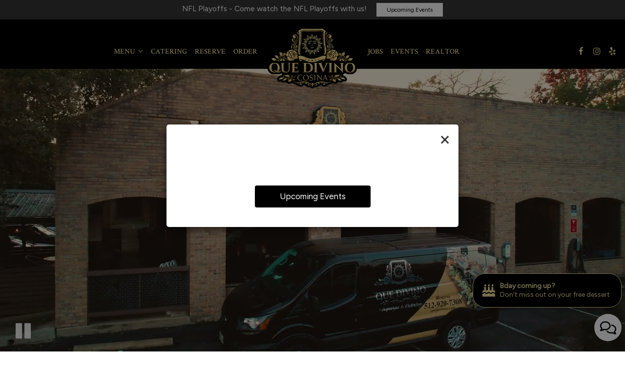

--- FILE ---
content_type: text/html; charset=utf-8
request_url: https://quedivinocosina.com/
body_size: 40758
content:
<!DOCTYPE html>
<html lang="en"><head><!-- wcache 2026-01-16 16:21:49.943413Z --><!--
smart_footer: true,
smart_footer_version: 2,
scripting_active: false
--><meta charset="utf-8"/><meta content="IE=edge" http-equiv="X-UA-Compatible"/><meta content="width=device-width, initial-scale=1" name="viewport"/><meta content="Que Divino Enterprises LLC is a family-owned and operated food company with a combined experience of over 25 years. We offer authentic South Texas Mexican food made with the freshest, premium ingredients and traditional, regional recipes. We are proud to provide quality service, delicious food, and a warm, comfortable atmosphere. Our goal is to make sure that you have a memorable dining experience with us. We are dedicated to going above and beyond to ensure that our customers are served exceptional quality food at an affordable price. Visit us today at Que Divino for a relaxing environment, outstanding food, and a fantastic time!" name="description"/><meta content="" name="author"/><meta content="Que Divino Cocina & Catering - NORTHWEST HILLS, AUSTIN, TX" property="og:title"/><meta content="website" property="og:type"/><meta content="http://quedivinocosina.com/" property="og:url"/><meta content="Que Divino Enterprises LLC is a family-owned and operated food company with a combined experience of over 25 years. We offer authentic South Texas Mexican food made with the freshest, premiu..." property="og:description"/><meta content="https://static.spotapps.co/website_images/ab_websites/198277_website_v1/catering_left.jpg" property="og:image"/><meta content="multiple food served" property="og:image:alt"/><meta content="image/png" property="og:image:type"/><meta content="118570536659435" property="fb:app_id"/><meta content="summary_large_image" name="twitter:card"/><meta content="Que Divino Cocina & Catering - NORTHWEST HILLS, AUSTIN, TX" name="twitter:title"/><meta content="Que Divino Enterprises LLC is a family-owned and operated food company with a combined experience of over 25 years. We offer authentic South Texas Mexican food made with the freshest, premiu..." name="twitter:description"/><meta content="https://static.spotapps.co/website_images/ab_websites/198277_website_v1/catering_left.jpg" name="twitter:image"/><title>Que Divino Cocina &amp; Catering - NORTHWEST HILLS, AUSTIN, TX</title><script>document.cookie='resolution='+Math.max(screen.width,screen.height)+("devicePixelRatio" in window ? ","+devicePixelRatio : ",1")+'; path=/';</script><link href="https://static.spotapps.co/website_images/ab_websites/198277_website_v1/favicons/apple-touch-icon.png" rel="apple-touch-icon" sizes="180x180"/><link href="https://static.spotapps.co/website_images/ab_websites/198277_website_v1/favicons/favicon-32x32.png" rel="icon" sizes="32x32" type="image/png"/><link href="https://static.spotapps.co/website_images/ab_websites/198277_website_v1/favicons/favicon-16x16.png" rel="icon" sizes="16x16" type="image/png"/><link href="https://static.spotapps.co/website_images/ab_websites/198277_website_v1/favicons/site.webmanifest" rel="manifest"/><link color="#5bbad5" href="https://static.spotapps.co/website_images/ab_websites/198277_website_v1/favicons/safari-pinned-tab.svg" rel="mask-icon"/><link href="https://static.spotapps.co/website_images/ab_websites/198277_website_v1/favicons/favicon.ico" rel="shortcut icon"/><meta content="#da532c" name="msapplication-TileColor"/><meta content="https://static.spotapps.co/website_images/ab_websites/198277_website_v1/favicons/browserconfig.xml" name="msapplication-config"/><meta content="#ffffff" name="theme-color"/><link href="https://static.spotapps.co/web/quedivinocosina--com/lib/bootstrap/css/bootstrap.min.css" rel="stylesheet"/><link href="https://static.spotapps.co/web/quedivinocosina--com/lib/gallery/gallery.css" rel="stylesheet"/><link href="https://static.spotapps.co/web/quedivinocosina--com/lib/fancybox/source/jquery.fancybox.css" media="screen" rel="stylesheet" type="text/css"/><link href="https://static.spotapps.co/web/quedivinocosina--com/lib/fancybox/source/helpers/jquery.fancybox-thumbs.css" rel="stylesheet" type="text/css"/><link href="//static.spotapps.co/web-lib/leaflet/leaflet-gesture-handling@1.2.2/dist/leaflet-gesture-handling.min.css" rel="stylesheet" type="text/css"/><link href="https://static.spotapps.co/web/quedivinocosina--com/lib/uikit/css/uikit.docs.min.css" rel="stylesheet"/><link href="https://static.spotapps.co/web/quedivinocosina--com/lib/uikit/css/slidenav.css" rel="stylesheet"/><link href="https://static.spotapps.co/web/quedivinocosina--com/lib/font-awesome-4.7.0/css/font-awesome.min.css" rel="stylesheet"/><link href="https://static.spotapps.co/web/quedivinocosina--com/lib/hover_css/css/hover-min.css" rel="stylesheet"/><link href="https://static.spotapps.co/web/quedivinocosina--com/lib/owlcarousel/owl.carousel.min.css" rel="stylesheet"/><link href="https://static.spotapps.co/web/quedivinocosina--com/lib/owlcarousel/owl.theme.default.min.css" rel="stylesheet"/><link href="https://static.spotapps.co/web-lib/leaflet/leaflet@1.3.1/dist/leaflet.css" rel="stylesheet"/><link href="https://static.spotapps.co/web/quedivinocosina--com/css/style.css?version2" id="mainCSS" rel="stylesheet"/><link href="https://awards.infcdn.net/2024/badge-rs26.css" rel="stylesheet"/><link href="https://static.spotapps.co/web/quedivinocosina--com/css/bottom_navigation_v1.css?v1766490304" rel="stylesheet"/><link href="css/custom.css?v1766490304&domain=quedivinocosina.com" rel="stylesheet"/><link href="https://static.spotapps.co/web/quedivinocosina--com/lib/icons_font/css/social_icons.css" rel="stylesheet"/><!--[if IE 7]><link rel="stylesheet" href="lib/icons_font/css/social_icons-ie7.css"><![endif]--><link href="https://static.spotapps.co/web/quedivinocosina--com/lib/twitter_x_font_icon/css/twitter_x.css" rel="stylesheet"/><!--[if IE 7]><link rel="stylesheet" href="lib/twitter_x_font_icon/css/twitter_x-ie7.css"><![endif]--><!-- Facebook meta tag script --><script>
    !function(f, b, e, v, n, t, s) {
        if (f.fbq) return;
        n = f.fbq = function() {
            n.callMethod ?
                n.callMethod.apply(n, arguments) : n.queue.push(arguments)
        };
        if (!f._fbq) f._fbq = n;
        n.push = n;
        n.loaded = !0;
        n.version = '2.0';
        n.queue = [];
        t = b.createElement(e);
        t.async = !0;
        t.src = v;
        s = b.getElementsByTagName(e)[0];
        s.parentNode.insertBefore(t, s);
    }(window, document, 'script', 'https://connect.facebook.net/en_US/fbevents.js');
    
    fbq('init', '1128961008631614');
    fbq('track', 'PageView');
</script><!-- Google tag (gtag.js) --><script async="async" src="https://www.googletagmanager.com/gtag/js?id=G-Q1HMXZBM95"></script><script> window.dataLayer = window.dataLayer || []; function gtag(){dataLayer.push(arguments);} gtag('js', new Date()); gtag('config', 'G-Q1HMXZBM95');
   gtag('set', 'linker', {'domains': ['tmt.spotapps.co','spothopperapp.com']});
          gtag('config', 'G-8KM9RT49PK');
   gtag('config', 'G-VG24VK2VKT'); </script><!--[if lt IE 9]>
    <script src="//oss.maxcdn.com/libs/html5shiv/3.7.0/html5shiv.js"></script>
    <script src="//oss.maxcdn.com/libs/respond.js/1.4.2/respond.min.js"></script>
    <![endif]--><style>

#accessibility-footer {
  padding: 20px 5px;
  background-color: #353638;
  color: #fff;
  text-align: center;
}
#accessibility-footer p {
  margin: 0;
  padding: 0;
  font-family: inherit;
  font-size: initial;
  color: #fff;
}
#accessibility-footer .accessibility-link {
  display: inline-block;
  color: inherit;
  text-decoration: underline;
  font-weight: 600;
}

@media (max-width: 767px) {
  #accessibility-footer .accessibility-link {
    display: block;
  }

  /* additionl css in case that there is a CTA mobile bar (id="bottom-navbar") on the website */
  #accessibility-footer {
    position: relative;
    top: -60px;
    padding-bottom: 70px;
  }
}

</style><script src="https://static.spotapps.co/websites/lib/lazysizes/lazysizes.min.js" async=""></script><script> var ga4_tracking_code='G-8KM9RT49PK';</script><script>
function ga_check(){
  return true;
}
</script><script>
function universal_ga(action, type, category, ev_action, label){
  if(typeof ga === 'function')
  {
    if(!(action && label))
      ga(action, type, category)
    else
      ga(action, type, category, ev_action, label)
  }

  if(typeof gtag === 'function')
  {
    if(!(action && label))
    {
      hash = category
      ev_label = hash["eventLabel"]
      var splits = ev_label.match(/.{1,100}/g) ?? [];
      delete(hash["eventLabel"])

      if(splits.length <= 1)
        hash["eventLabel"] = ev_label
      else
      {
        for (let i = 0; i < splits.length; i++) {
          var key = "eventLabel_"+i
          hash[key] = splits[i]
        }
      }
      console.log(hash)
      gtag("event", hash["eventCategory"], hash);
    }
    else
    {
      var hash = {
        eventCategory: category,
        eventAction: ev_action
      }

      var splits = label.match(/.{1,100}/g) ?? [];
      if(splits.length <= 1)
        hash["eventLabel"] = label
      else
      {
        for (let i = 0; i < splits.length; i++) {
          var key = "eventLabel_"+i
          hash[key] = splits[i]
        }
      }
      gtag("event", hash["eventCategory"], hash);
    }
  }
}
</script><script>    function getPromotionUrlParams(){
      var params_str = sessionStorage.getItem('shUrlParams');
      if (params_str != null){
        return JSON.parse(params_str);
      }else{
        return {};
      }
    }

    function getPromotionSourceDetails(){
        var params_str = localStorage.getItem('promotionSourceDetails');
        if (params_str != null){
          return JSON.parse(params_str);
        }else{
          return {};
        }
    }

    function getLastEmailVisitInDays(){
      var promotionSourceDetails = getPromotionSourceDetails();
      if (!promotionSourceDetails['last_visit_email'] ){
        return null;
      }
      return Math.floor((new Date() - new Date(promotionSourceDetails['last_visit_email'])) / (1000 * 60 * 60 * 24));
    }

    function getLastSocialVisitInDays(){
      var promotionSourceDetails = getPromotionSourceDetails();
      if (!promotionSourceDetails['last_visit_social'] ){
        return null;
      }
      return Math.floor((new Date() - new Date(promotionSourceDetails['last_visit_social'])) / (1000 * 60 * 60 * 24));
    }

    var shUrlParams = getPromotionUrlParams();
    var promotionSourceDetails = getPromotionSourceDetails();

    new URL(document.location).searchParams.forEach(function(value, paramName){

     shUrlParams[paramName] = value;

     if (paramName == 'source' && value =='social' ){
       promotionSourceDetails['last_visit_social'] = new Date();
       localStorage.setItem('promotionSourceDetails', JSON.stringify(promotionSourceDetails));
     }

     if (paramName == 'source' && value =='email' ){
       promotionSourceDetails['last_visit_email'] = new Date();
       localStorage.setItem('promotionSourceDetails', JSON.stringify(promotionSourceDetails));
     }

    });

    sessionStorage.setItem('shUrlParams', JSON.stringify(shUrlParams))
</script></head><body class="home-page" data-spot-id="198277"><style>.promotion-pop-up .modal-dialog {
  margin: 0 auto;
  top: 0;
  transition: none;
}
.promotion-pop-up.fade .modal-dialog {
  transform: none !important;
}

.promotion-pop-up .modal-content {
  display: none;
  border-radius: 6px;
  background-color: #fff;
  background-image: none;
}
.promotion-pop-up .modal-header {
  border: none;
  margin-bottom: 8px;
}
.promotion-pop-up .close {
  font-size: 3em;
  font-weight: normal;
  line-height: 0.8em;
  color: #000;
  opacity: 0.8;
}
.promotion-pop-up .modal-body {
  margin: 20px 20px 10px 20px;
  padding-top: 5px;
  text-align: center;
  color: initial;
}
.promotion-pop-up .modal-footer {
  padding-bottom: 40px;
  border-top: none;
  text-align: center;
}

.promotion-pop-up .btn {
  display: inline-block;
  max-width: 90%;
  padding: 10px 50px;
  font-size: 1.2em;
  background-color: #000000;
  color: #fff;
  transform: scale(1);
  -webkit-transition: all 0.3s ease;
  -moz-transition: all 0.3s ease;
  -o-transition: all 0.3s ease;
  transition: all 0.3s ease;
}
.promotion-pop-up .btn:hover {
  background-color: #1a1a1a;
  color: #e0e0e0;
  box-shadow: 1px 3px 6px rgba(0, 0, 0, 0.3);
  transform: scale(0.98);
}

.promotion-pop-up .btn:active {
  background-color: #0f0f0f;
  color: #cccccc;
  box-shadow:
    inset 0 2px 4px rgba(255, 255, 255, 0.08),
    inset 0 -2px 2px rgba(0, 0, 0, 0.4);
  transform: scale(0.94);
}

.promotion-pop-up h2 {
  margin: 5px 5px 10px 5px;
  font-size: 2.1em;
  line-height: 1.3;
  color: inherit;
  /*font-family: unset;*/
}
.promotion-pop-up h3 {
  font-size: 1.5em;
  margin: 5px 5px 15px 5px;
  font-family: unset;
  text-transform: inherit;
}
.promotion-pop-up p {
  margin-top: 30px;
}
.promotion-pop-up .modal-body a {
  color: initial;
}

.promotion-pop-up .modal-plain-text h3 {
  padding-top: 10px;
}

.promotion-pop-up .modal-body.modal-image-and-button {
  overflow: auto;
  margin: 20px;
  padding-top: 0;
  padding-bottom: 0;
}
.promotion-pop-up .modal-body.modal-image-and-button img {
  max-height: 60vh;
  max-width: 100%;
}
.promotion-pop-up .modal-body.modal-image-and-button p {
  margin-top: 15px;
  margin-bottom: 10px;
}

@media only screen and (max-width: 1024px) {
  .promotion-pop-up .modal-body.modal-image-and-button {
    margin-bottom: 10px;
  }
  .promotion-pop-up h2 {
    font-size: 1.9em;
  }
  .promotion-pop-up h3 {
    font-size: 1.4em;
  }
  .promotion-pop-up .modal-body.modal-image-and-button img {
    max-height: 65vh;
  }
}

@media only screen and (max-width: 767px) {
  .promotion-pop-up .modal-dialog {
    margin: 0 10px;
  }
  .promotion-pop-up .modal-body {
    margin-top: 18px;
  }
  .promotion-pop-up .modal-body.modal-image-and-button img {
    max-height: 55vh;
  }
  .promotion-pop-up h2 {
    font-size: 1.8em;
  }
  .promotion-pop-up h3 {
    font-size: 1.3em;
  }
  .promotion-pop-up .modal-body.modal-image-and-button p {
    font-size: 1.1em;
  }
}
@media only screen and (max-width: 500px) {
  .promotion-pop-up .modal-footer {
    padding-top: 10px;
    padding-bottom: 35px;
  }
  .promotion-pop-up .modal-body {
    margin: 17px 15px 5px 15px;
  }
  .promotion-pop-up .btn {
    padding: 9px 40px;
    font-size: 1.1em;
  }
  .promotion-pop-up .modal-body.modal-image-and-button img {
    max-height: 50vh;
  }
}
@media only screen and (max-width: 400px) {
  .promotion-pop-up h2 {
    font-size: 1.7em;
  }
  .promotion-pop-up h3 {
    font-size: 1.2em;
  }
  .promotion-pop-up .btn {
    padding: 8px 35px;
    font-size: 1.1em;
  }
}</style><div aria-label="Promotion" class="modal fade promotion-pop-up" id="promotion-pop-up" role="dialog" tabindex="-1"><div class="modal-dialog" role="document"><div class="modal-content promotion_pop_up_content" data-has-image="" data-internalname="custom_promotion" data-is-template-image-and-button="false" data-link-url="https://quedivinocosina.com/-events?source=pop_up&spot_id=198277&destination=events&promotion=custom_promotion" id="6697160"><!-- Modal Header --><div class="modal-header"><button aria-label="Close" class="close" data-dismiss="modal" type="button"><span aria-hidden="true">×</span></button></div><!-- Modal body --><div class="modal-body modal-plain-text"><p></p></div><div class="modal-footer"><a class="btn btn-modal" data-href="https://quedivinocosina.com/-events?source=pop_up&spot_id=198277&destination=events&promotion=custom_promotion">Upcoming Events</a></div></div></div></div><style>
.prom-bar {
    position: fixed;
    left: 0; 
    width: 100%;
    height: 40px;
    padding: 5.5px 20px;
    background-color: #353638;
    text-align: center;
    color: #fff;
    z-index: 100;
  }

.prom-bar-plugin-container{
    display: none;
}

.prom-bar p {
    display: inline-block;
    margin-bottom: 0;
  }

.prom-bar-plugin-desktop a {
    margin-left: 20px;
    padding: 4px 20px;
    border-radius: 0;
    /*background-color: #5e0e0e;*/
    background-color: white;
    color: black;
  }

.prom-bar-plugin-desktop a:hover {
    /*background-color: #470a0a;
    color: #d3d3d3;*/
    color: #555;
  }

.prom-bar-plugin-desktop a:focus {
    /*background-color: #5e0e0e;*/
    color: #777;
  }

.prom-bar-plugin-mobile {
    display: none;
  }

.prom-bar-plugin-desktop p {
    font-size: 1.1em;
  }

.prom-bar-plugin-desktop *+p{
    margin: 0;
  }

.top-contact-bar {
    display: none;
  }

@media (max-width: 768px) {
  .prom-bar-plugin-mobile {
    display: inline-block;
    line-height: 1.6em;
    font-size: 1.1em;
    color: #fff;
  }

  .prom-bar-plugin-mobile a {
    text-decoration: underline;
    color: inherit;
  } 
    
  .prom-bar-plugin-desktop p {
    display: none;
  }

  .prom-bar-plugin-desktop a {
    display: none;
  }
}
</style><div class="prom-bar" id="prom-bar-plugin"><div class="prom-bar-plugin-container" data-internalname="nfl_playoffs" data-link-url="https://quedivinocosina.com/-events?source=header&spot_id=198277&destination=events&promotion=nfl_playoffs"><div aria-label="banner-Upcoming Events" class="prom-bar-plugin-desktop" role="region"><p>NFL Playoffs - Come watch the NFL Playoffs with us!</p><a class="btn btn-sm" href="https://quedivinocosina.com/-events?source=header&spot_id=198277&destination=events&promotion=nfl_playoffs">Upcoming Events</a></div><div aria-label="banner-mobile-Upcoming Events" class="prom-bar-plugin-mobile" role="region"><a href="javascript:void(0)" onclick="location.href='https://quedivinocosina.com/-events?source=header&spot_id=198277&destination=events&promotion=nfl_playoffs'">NFL Playoffs - Come watch the NFL Playoffs with us!</a></div></div></div><!-- Facebook meta tag noscript --><noscript><img height="1" src="https://www.facebook.com/tr?id=1128961008631614&ev=PageView&noscript=1" style="display:none" width="1"/></noscript><style>

.nav-v8 .nav-tab:nth-child(n+6) {
  -webkit-box-ordinal-group: 3;
  order: 3;
}

.navbar.nav-v6.nav-v8 .desktop-navigation .header-logo {
  top: 0px;
}


.navbar.nav-v6.nav-v8.nav-scroll .desktop-navigation .header-logo {
  top: 0px;
}

.navbar.nav-v6 .container {
  padding-top: 10px;
  padding-bottom: 10px;
}
.navbar.nav-v6.nav-scroll .container {
  padding-top: 0px;
  padding-bottom: 0px;
}
.navbar.nav-v6 .header-logo img {
  max-width: 100%;
}

@media (max-width: 767px) {
  /* DO NOT change mobile nav height on page scroll */
  .navbar.nav-v6 .navbar-header,
  .navbar.nav-v6.nav-scroll .navbar-header {
    padding-top: 10px;
    padding-bottom: 10px;
  }
  .navbar.nav-v6.nav-v8 .socialnav,
  .navbar.nav-v6.nav-v8.nav-scroll .socialnav {
    margin-top: 10px;
  }
  .navbar.nav-v6 .container,
  .navbar.nav-v6.nav-scroll .container {
    padding-top: 0;
    padding-bottom: 0;
  }
  .navbar.nav-v6 .header-logo,
  .navbar.nav-v6.nav-scroll .header-logo {
    height: 70px;
  }
  .navbar.nav-v6 .header-logo img {
    max-height: 100%;
  }
  .navbar.nav-v6.nav-scroll .header-logo img {
    max-width: 100%;
  }
  /* HOME page CHANGE mobile nav height on page scroll */
  /* Remove body.home-page from below code if there should be mobile nav height change on ALL pages */
  body.home-page .navbar.nav-v6 .navbar-header {
    padding-top: 10px;
    padding-bottom: 10px;
  }
  body.home-page .navbar.nav-v6.nav-scroll .navbar-header{
    padding-top: 0px;
    padding-bottom: 0px;
  }
  body.home-page .navbar.nav-v6.nav-v8 .socialnav {
    margin-top: 10px;
  }
  body.home-page .navbar.nav-v6.nav-v8.nav-scroll .socialnav {
    margin-top: 0px;
  }
  body.home-page .navbar.nav-v6 .container{
    padding-top: 0;
    padding-bottom: 0;
  }
  body.home-page .navbar.nav-v6.nav-scroll .container {
    padding-top: 0;
    padding-bottom: 0;
  }
  body.home-page .navbar.nav-v6 .header-logo {
    height: 70px;
  }
  body.home-page .navbar.nav-v6.nav-scroll .header-logo {
    height: 50px;
  }
  body.home-page .navbar.nav-v6 .header-logo img {
    max-height: 100%;
    max-width: 100%;
  }
  body.home-page .navbar.nav-v6.nav-scroll .header-logo img {
    max-width: 80%;
  }
}


.navbar-regular .navbar-collapse.collapse.in {
  background-color: transparent;
  width: 100%;
}
.navbar.nav-v6 .navbar-tabs {
    background-color: #000;
    -webkit-box-shadow: 0px 4px 4px 0px rgba(0,0,0,0);
    -moz-box-shadow: 0px 4px 4px 0px rgba(0,0,0,0);
    box-shadow: 0px 4px 4px 0px rgba(0,0,0,0);
}
.navbar.nav-v6.nav-scroll .navbar-tabs {
    background-color: #000;
    -webkit-box-shadow: 0px 4px 4px 0px rgba(0,0,0,0.2);
    -moz-box-shadow: 0px 4px 4px 0px rgba(0,0,0,0.2);
    box-shadow: 0px 4px 4px 0px rgba(0,0,0,0.2);
}
.drink-menu .navbar.nav-v6 .navbar-tabs {
  background-color: #000;
  -webkit-box-shadow: 0px 4px 4px 0px rgba(0,0,0,0);
  -moz-box-shadow: 0px 4px 4px 0px rgba(0,0,0,0);
  box-shadow: 0px 4px 4px 0px rgba(0,0,0,0);
}
.drink-menu .navbar.nav-v6.nav-scroll .navbar-tabs {
  background-color: #000;
  -webkit-box-shadow: 0px 4px 4px 0px rgba(0,0,0,0.2);
  -moz-box-shadow: 0px 4px 4px 0px rgba(0,0,0,0.2);
  box-shadow: 0px 4px 4px 0px rgba(0,0,0,0.2);
}
li.drop-down-link .sub-menu {
  background-color: #000;
  color: #F0DD9B;
  }
.nav-scroll li.drop-down-link .sub-menu {
  background-color: #000;
  color: #F0DD9B;
}
.drink-menu li.drop-down-link .sub-menu {
  background-color: #000;
  color: #F0DD9B;
}
.drink-menu .nav-scroll li.drop-down-link .sub-menu {
  background-color: #000;
  color: #F0DD9B;
}
li.drop-down-link .sub-menu a,
li.drop-down-link div.drop-down {
  color: #F0DD9B;
}
.nav-scroll li.drop-down-link .sub-menu a,
.nav-scroll li.drop-down-link div.drop-down {
  color: #F0DD9B;
}
.drink-menu li.drop-down-link .sub-menu a,
.drink-menu li.drop-down-link div.drop-down {
  color: #F0DD9B;
}
.drink-menu .nav-scroll li.drop-down-link .sub-menu a,
.drink-menu .nav-scroll li.drop-down-link div.drop-down {
  color: #F0DD9B;
}

.navbar-regular.nav-v6 .navbar-nav>li>a,
.navbar-regular.nav-v6 .navbar-nav>li>a:hover,
.navbar-regular.nav-v6 .navbar-nav>.active>a,
.navbar-regular.nav-v6 .navbar-nav>.active>a:focus,
.navbar-regular.nav-v6 .navbar-nav>.active>a:hover{
  border: none;
  background-color: transparent;
  color: #F0DD9B;
}
.navbar-regular.nav-v6 .navbar-nav>li>a {
  color: #F0DD9B;
}
.drink-menu .navbar.nav-v6 .navbar-nav>li>a {
  color: #F0DD9B;
}
.drink-menu .navbar-regular.nav-v6 .navbar-nav>li>a:hover,
.drink-menu .navbar-regular.nav-v6 .navbar-nav>.active>a,
.drink-menu .navbar-regular.nav-v6 .navbar-nav>.active>a:focus,
.drink-menu .navbar-regular.nav-v6 .navbar-nav>.active>a:hover {
  color: #F0DD9B;
}

li.drop-down-link .sub-menu a:hover,
li.drop-down-link .sub-menu a:focus {
  color: #F0DD9B;
}
.drink-menu li.drop-down-link .sub-menu a:hover,
.drink-menu li.drop-down-link .sub-menu a:focus {
  color: #F0DD9B;
}

.drink-menu .navbar.nav-v7 .navbar-nav>li>a {
  color: #F0DD9B;
}

.navbar-regular.nav-v6 .navbar-toggle .icon-bar {
  background-color: #F0DD9B;
}
.drink-menu .navbar-regular.nav-v6 .navbar-toggle .icon-bar {
  background-color: #F0DD9B;
}
.navbar-regular.nav-v6 [aria-expanded="true"].navbar-toggle .icon-bar {
  background-color: #F0DD9B;
}
.drink-menu .navbar-regular.nav-v6 [aria-expanded="true"].navbar-toggle .icon-bar {
  background-color: #F0DD9B;
}
.navbar-regular.nav-v6.nav-scroll .navbar-nav>li>a,
.navbar-regular.nav-v6.nav-scroll .navbar-nav>li>a:hover,
.navbar-regular.nav-v6.nav-scroll .navbar-nav>.active>a,
.navbar-regular.nav-v6.nav-scroll .navbar-nav>.active>a:focus,
.navbar-regular.nav-v6.nav-scroll .navbar-nav>.active>a:hover {
  border: none;
  color: #F0DD9B;
}
.navbar-regular.nav-v6.nav-scroll .navbar-nav>li>a {
  color: #F0DD9B;
}
.drink-menu .navbar.nav-v6.nav-scroll .navbar-nav>li>a {
  border: none;
  color: #F0DD9B;
}
.drink-menu .navbar-regular.nav-v6.nav-scroll .navbar-nav>li>a:hover,
.drink-menu .navbar-regular.nav-v6.nav-scroll .navbar-nav>.active>a,
.drink-menu .navbar-regular.nav-v6.nav-scroll .navbar-nav>.active>a:focus,
.drink-menu .navbar-regular.nav-v6.nav-scroll .navbar-nav>.active>a:hover {
  color: #F0DD9B;
}

.nav-scroll li.drop-down-link .sub-menu a:hover,
.nav-scroll li.drop-down-link .sub-menu a:focus {
  color: #F0DD9B;
}
.drink-menu .nav-scroll li.drop-down-link .sub-menu a:hover,
.drink-menu .nav-scroll li.drop-down-link .sub-menu a:focus {
  color: #F0DD9B;
}

.navbar-regular.nav-v6.nav-scroll .navbar-toggle .icon-bar {
  background-color: #F0DD9B;
}
.drink-menu .navbar-regular.nav-v6.nav-scroll .navbar-toggle .icon-bar {
  background-color: #F0DD9B;
}
.navbar-regular.nav-v6.nav-scroll [aria-expanded="true"].navbar-toggle .icon-bar {
  background-color: #F0DD9B;
}
.drink-menu .navbar-regular.nav-v6.nav-scroll [aria-expanded="true"].navbar-toggle .icon-bar {
  background-color: #F0DD9B;
}
.navbar.nav-v6 .header-logo-text{
  color: #F0DD9B;
}
.navbar.nav-v6.nav-scroll .header-logo-text{
  color: #F0DD9B;
}
.navbar.nav-v6 .social-icon{
  color: #F0DD9B;
}
.navbar.nav-v6.nav-scroll .social-icon{
  color: #F0DD9B;
}
.navbar.nav-v6 .social-square .contact-icon:hover {
  color: #F0DD9B;
  background-color: #F0DD9B;
}
.navbar.nav-v6.nav-scroll .social-square .contact-icon:hover {
  color: #F0DD9B;
  background-color: #F0DD9B;
}

.drink-menu .navbar.nav-v6 .header-logo-text{
  color: #F0DD9B;
}
.drink-menu .navbar.nav-v6.nav-scroll .header-logo-text{
  color: #F0DD9B;
}
.drink-menu .navbar.nav-v6 .social-icon{
  color: #F0DD9B;
}
.drink-menu .navbar.nav-v6.nav-scroll .social-icon{
  color: #F0DD9B;
}
.drink-menu .navbar.nav-v6 .social-square .contact-icon:hover {
  color: #F0DD9B;
  background-color: #F0DD9B;
}
.drink-menu .navbar.nav-v6.nav-scroll .social-square .contact-icon:hover {
  color: #F0DD9B;
  background-color: #F0DD9B;
}
.navbar.nav-v6 .navbar-tabs {
  border-bottom: 1px solid transparent;
}
.navbar.nav-v6.nav-scroll .navbar-tabs {
  border-bottom: 1px solid transparent;
}
.drink-menu .navbar.nav-v6 .navbar-tabs {
  border-bottom: 1px solid transparent;
}
.drink-menu .navbar.nav-v6.nav-scroll .navbar-tabs {
  border-bottom: 1px solid transparent;
}
@media (max-width: 767px) {
  .navbar.nav-v6 {
      background-color: #000;
      -webkit-box-shadow: 0px 4px 4px 0px rgba(0,0,0,0);
      -moz-box-shadow: 0px 4px 4px 0px rgba(0,0,0,0);
      box-shadow: 0px 4px 4px 0px rgba(0,0,0,0);
  }
  .navbar.nav-v6.nav-scroll {
      background-color: #000;
      -webkit-box-shadow: 0px 4px 4px 0px rgba(0,0,0,0.2);
      -moz-box-shadow: 0px 4px 4px 0px rgba(0,0,0,0.2);
      box-shadow: 0px 4px 4px 0px rgba(0,0,0,0.2);
  }
  .drink-menu .navbar.nav-v6 {
    background-color: #000;
    -webkit-box-shadow: 0px 4px 4px 0px rgba(0,0,0,0);
    -moz-box-shadow: 0px 4px 4px 0px rgba(0,0,0,0);
    box-shadow: 0px 4px 4px 0px rgba(0,0,0,0);
  }
  .drink-menu .navbar.nav-v6.nav-scroll {
    background-color: #000;
    -webkit-box-shadow: 0px 4px 4px 0px rgba(0,0,0,0.2);
    -moz-box-shadow: 0px 4px 4px 0px rgba(0,0,0,0.2);
    box-shadow: 0px 4px 4px 0px rgba(0,0,0,0.2);
  }
  .navbar.nav-v6 .container,
  .navbar.nav-v6.nav-scroll .container,
  .drink-menu .navbar.nav-v6 .container,
  .drink-menu .navbar.nav-v6.nav-scroll .container {
    border-bottom: none;
  }
  .navbar.nav-v6 .navbar-header {
    border-bottom: 1px solid transparent;
  }
  .navbar.nav-v6.nav-scroll .navbar-header {
    border-bottom: 1px solid transparent;
  }
  .drink-menu .navbar.nav-v6 .navbar-header {
    border-bottom: 1px solid transparent;
  }
  .drink-menu .navbar.nav-v6.nav-scroll .navbar-header {
    border-bottom: 1spx solid transparent;
  }
  li.drop-down-link .sub-menu,
  .drink-menu li.drop-down-link .sub-menu {
    background-color: transparent;
  }
  .nav-scroll li.drop-down-link .sub-menu,
  .drink-menu .nav-scroll li.drop-down-link .sub-menu {
    background-color: transparent;
  }
    .navbar-regular.nav-v6 .navbar-nav>li>a:hover,
  .navbar-regular.nav-v6 .navbar-nav>.active>a,
  .navbar-regular.nav-v6 .navbar-nav>.active>a:focus,
  .navbar-regular.nav-v6 .navbar-nav>.active>a:hover{
    background-color: #F0DD9B;
    color: #F0DD9B;
  }
  .navbar-regular.nav-v6.nav-scroll .navbar-nav>li>a:hover,
  .navbar-regular.nav-v6.nav-scroll .navbar-nav>.active>a,
  .navbar-regular.nav-v6.nav-scroll .navbar-nav>.active>a:focus,
  .navbar-regular.nav-v6.nav-scroll .navbar-nav>.active>a:hover{
    background-color: #F0DD9B;
    color: #F0DD9B;
  }
  .drink-menu .navbar-regular.nav-v6 .navbar-nav>li>a:hover,
  .drink-menu .navbar-regular.nav-v6 .navbar-nav>.active>a,
  .drink-menu .navbar-regular.nav-v6 .navbar-nav>.active>a:focus,
  .drink-menu .navbar-regular.nav-v6 .navbar-nav>.active>a:hover{
    background-color: #F0DD9B;
    color: #F0DD9B;
  }
  .drink-menu .navbar-regular.nav-v6.nav-scroll .navbar-nav>li>a:hover,
  .drink-menu .navbar-regular.nav-v6.nav-scroll .navbar-nav>.active>a,
  .drink-menu .navbar-regular.nav-v6.nav-scroll .navbar-nav>.active>a:focus,
  .drink-menu .navbar-regular.nav-v6.nav-scroll .navbar-nav>.active>a:hover{
    background-color: #F0DD9B;
    color: #F0DD9B;
  }

  .navbar-regular.nav-v6 li.drop-down-link.active .drop-down .fa.fa-angle-up {
    color: #F0DD9B;
  }
  .navbar-regular.nav-v6.nav-scroll li.drop-down-link.active .drop-down .fa.fa-angle-up {
    color: #F0DD9B;
  }
  .drink-menu .navbar-regular.nav-v6 li.drop-down-link.active .drop-down .fa.fa-angle-up {
    color: #F0DD9B;
  }
  .drink-menu .navbar-regular.nav-v6.nav-scroll li.drop-down-link.active .drop-down .fa.fa-angle-up {
    color: #F0DD9B;
  }
}
</style><!-- nav --><nav class="navbar nav-v4 nav-v6 nav-v7 nav-v8 nav-top navbar-regular navbar-fixed-top" id="navbar" role="navigation"><div class="visuallyhidden" id="skip"><a href="#content">Skip to Main Content</a></div><div class="desktop-navigation"><div class="navbar-tabs"><div class="container"><div class="navbar-content"><ul class="nav navbar-nav"><li class="logo-holder"><div class="header-logo logo-top"><img alt="Que Divino Cocina & Catering logo top - Homepage" class="img-responsive logo-top logo-image" role="link" src="https://static.spotapps.co/website_images/ab_websites/198277_website_v1/logo.png" tabindex="0"/></div><div class="header-logo logo-scroll"><img alt="Que Divino Cocina & Catering logo scroll - Homepage" class="img-responsive logo-scroll logo-image" role="link" src="https://static.spotapps.co/website_images/ab_websites/198277_website_v1/logo.png" tabindex="0"/></div></li><li class="nav-tab drop-down-link menu-drop-down"><a aria-expanded="false" aria-haspopup="true" class="drop-down" href="#" id="#_link1" role="button" target="">
                        
                      Menu
                                            <i aria-hidden="true" class="fa fa-angle-down"></i><i aria-hidden="true" class="fa fa-angle-up"></i></a><div class="sub-menu"><a class="sub-menu-link food-drop-option" href="/austin-northwest-hills-que-divino-cocina-and-catering-food-menu" target="_self">
                          Food                          </a><a class="sub-menu-link drink-drop-option" href="/austin-northwest-hills-que-divino-cocina-and-catering-drink-menu" target="_self">
                          Drinks                          </a><a class="sub-menu-link custom-drop-option" href="/austin-northwest-hills-que-divino-cocina-and-catering-happy-hours-specials" target="_self">
                          Specials                          </a></div></li><li class="nav-tab"><a class="" href="/austin-northwest-hills-que-divino-cocina-and-catering-cater" id="/AUSTIN-NORTHWEST-HILLS-Que-Divino-Cocina-and-Catering-cater_link" target="_self">
                        
                      Catering
                                          </a></li><li class="nav-tab nav-reservations-link"><a class="link-reservations-sh" href="/austin-northwest-hills-que-divino-cocina-and-catering-reservations#" id="/AUSTIN-NORTHWEST-HILLS-Que-Divino-Cocina-and-Catering-reservations#_link" target="_self">
                        
                      Reserve
                                          </a></li><li class="nav-tab nav-order-link"><a class="link-order-sh" href="https://online.skytab.com/e64653ec955e6dadb4793861cc10c865#" id="https://online.skytab.com/e64653ec955e6dadb4793861cc10c865#_link" target="_self">
                        
                      Order
                                          </a></li><li class="nav-tab nav-jobs-link"><a class="link-jobs-sh" href="https://tmt.spotapps.co/job-listings?spot_id=198277&callback_url=http://quedivinocosina.com/#" id="https://tmt.spotapps.co/job-listings?spot_id=198277&callback_url=http://quedivinocosina.com/#_link" target="_self">
                        
                      Jobs
                                          </a></li><li class="nav-tab"><a class="" href="/austin-northwest-hills-que-divino-cocina-and-catering-events" id="/AUSTIN-NORTHWEST-HILLS-Que-Divino-Cocina-and-Catering-events_link" target="_self">
                        
                      Events
                                          </a></li><li class="nav-tab outside-link"><a class="link-class" href="https://www.leomendozarealty.com/" id="https://www.leomendozarealty.com/_link" target="_blank">
                        
                      REALTOR
                                          </a></li><li class="nav-tab helper-tab"><a href="#" id="hidden_tab_r" target="_self"><span class="visuallyhidden">Go to top</span></a></li></ul><ul class="socialnav"><li class="social-links social-icons-holder social-square"><a class="pull-left contact-icon" href="https://www.facebook.com/118570536659435" target="_blank"><i class="social-icon fa fa-facebook"></i><span>Facebook page</span></a></li><li class="social-links social-icons-holder social-square"><a class="pull-left contact-icon" href="https://www.instagram.com/quedivinococina" target="_blank"><i class="social-icon fa fa-instagram"></i><span>Instagram page</span></a></li><li class="social-links social-icons-holder social-square"><a class="pull-left contact-icon" href="https://www.yelp.com/biz/que-divino-cocina-austin-2" target="_blank"><i aria-hidden="true" class="social-icon fa fa-yelp"></i><span>Yelp page</span></a></li></ul></div></div></div></div><div class="mobile-navigation"><div class="container"><a class="header-logo logo-top" href="/#"><img alt="Que Divino Cocina & Catering logo top - Homepage" class="img-responsive logo-top" src="https://static.spotapps.co/website_images/ab_websites/198277_website_v1/logo.png"/></a><a class="header-logo logo-scroll" href="/"><img alt="Que Divino Cocina & Catering logo scroll - Homepage" class="img-responsive logo-scroll" src="https://static.spotapps.co/website_images/ab_websites/198277_website_v1/logo.png"/></a><ul class="socialnav"><li class="social-links social-icons-holder social-square"><a class="pull-left contact-icon" href="https://www.facebook.com/118570536659435" target="_blank"><i class="social-icon fa fa-facebook"></i><span>Facebook page</span></a></li><li class="social-links social-icons-holder social-square"><a class="pull-left contact-icon" href="https://www.instagram.com/quedivinococina" target="_blank"><i class="social-icon fa fa-instagram"></i><span>Instagram page</span></a></li><li class="social-links social-icons-holder social-square"><a class="pull-left contact-icon" href="https://www.yelp.com/biz/que-divino-cocina-austin-2" target="_blank"><i aria-hidden="true" class="social-icon fa fa-yelp"></i><span>Yelp page</span></a></li></ul><div class="navbar-header"><button class="navbar-toggle" data-target="#navbar-collapse-1" data-toggle="collapse" type="button"><span class="sr-only">Toggle navigation</span><span class="icon-bar"></span><span class="icon-bar"></span><span class="icon-bar"></span></button></div><div class="collapse navbar-collapse" id="navbar-collapse-1"><ul class="nav navbar-nav navbar-right"><li class=" drop-down-link menu-drop-down"><div aria-expanded="false" aria-haspopup="true" class="drop-down" id="0_drop" role="button">
                  Menu
                                          <i aria-hidden="true" class="fa fa-angle-down"></i><i aria-hidden="true" class="fa fa-angle-up"></i></div><div class="sub-menu"><a class="sub-menu-link food-drop-option" href="/austin-northwest-hills-que-divino-cocina-and-catering-food-menu" target="_self">
                      Food                      </a><a class="sub-menu-link drink-drop-option" href="/austin-northwest-hills-que-divino-cocina-and-catering-drink-menu" target="_self">
                      Drinks                      </a><a class="sub-menu-link custom-drop-option" href="/austin-northwest-hills-que-divino-cocina-and-catering-happy-hours-specials" target="_self">
                      Specials                      </a></div></li><li class=" "><a class="" href="/austin-northwest-hills-que-divino-cocina-and-catering-cater" id="mobile_/AUSTIN-NORTHWEST-HILLS-Que-Divino-Cocina-and-Catering-cater_link" target="_self">
                      Catering
                      
                  </a></li><li class=" nav-reservations-link"><a class="link-reservations-sh" href="/austin-northwest-hills-que-divino-cocina-and-catering-reservations#" id="mobile_/AUSTIN-NORTHWEST-HILLS-Que-Divino-Cocina-and-Catering-reservations#_link" target="_self">
                      Reserve
                      
                  </a></li><li class=" nav-order-link"><a class="link-order-sh" href="https://online.skytab.com/e64653ec955e6dadb4793861cc10c865#" id="mobile_https://online.skytab.com/e64653ec955e6dadb4793861cc10c865#_link" target="_self">
                      Order
                      
                  </a></li><li class=" nav-jobs-link"><a class="link-jobs-sh" href="https://tmt.spotapps.co/job-listings?spot_id=198277&callback_url=http://quedivinocosina.com/#" id="mobile_https://tmt.spotapps.co/job-listings?spot_id=198277&callback_url=http://quedivinocosina.com/#_link" target="_self">
                      Jobs
                      
                  </a></li><li class=" "><a class="" href="/austin-northwest-hills-que-divino-cocina-and-catering-events" id="mobile_/AUSTIN-NORTHWEST-HILLS-Que-Divino-Cocina-and-Catering-events_link" target="_self">
                      Events
                      
                  </a></li><li class=" outside-link"><a class="link-class" href="https://www.leomendozarealty.com/" id="mobile_https://www.leomendozarealty.com/_link" target="_blank">
                      REALTOR
                      
                  </a></li></ul></div></div></div></nav><header class="header cover-type-video" style="
    background-image: url(https://static.spotapps.co/website_images/ab_websites/198277_website_v1/video_poster.jpg);
          background-image: linear-gradient( rgba(0, 0, 0, 0.5), rgba(0, 0, 0, 0.5) ), url(https://static.spotapps.co/website_images/ab_websites/198277_website_v1/video_poster.jpg);
      background-image: -webkit-linear-gradient(rgba(0, 0, 0, 0.5), rgba(0, 0, 0, 0.5)), url(https://static.spotapps.co/website_images/ab_websites/198277_website_v1/video_poster.jpg);
       
    background-repeat: no-repeat;
    background-position: center center fixed;
    -webkit-background-size: cover;
    -moz-background-size: cover;
    -o-background-size: cover;
    background-size: cover;
        z-index: 98; position: relative; overflow: hidden;
        "><div id="home_page_cover" style="height:100%;"><style>

video#coverVideo {
  z-index: 99;
  background: url(https://static.spotapps.co/website_images/ab_websites/198277_website_v1/video_poster.jpg) no-repeat;
  background-size: cover;
}


  @media (min-width: 1025px) {

    video#coverVideo {
  position: absolute;
  top: 50%;
  left: 50%;
  min-width: 100%;
  min-height: 100%;
  width: auto;
  height: auto;
  -ms-transform: translateX(-50%) translateY(-50%);
  -moz-transform: translateX(-50%) translateY(-50%);
  -webkit-transform: translateX(-50%) translateY(-50%);
  transform: translateX(-50%) translateY(-50%);
  max-width: none;
  vertical-align: baseline;
}
  }

  @media (max-width: 1024px) {

    video#coverVideo {
  width: 100%;
}
.header {
  max-height: 100vh;
  background-image: none !important;
  width: initial;
  height: initial;
}
body.home-page {
  background-color: transparent;
}
  }



  .video-volume-btn, .video-controls-btn {
    color: rgba(255, 255, 255, 0.9);
  }

</style><video autoplay="autoplay" id="coverVideo" loop="loop" muted="muted" playsinline="playsinline" poster="https://static.spotapps.co/website_images/ab_websites/198277_website_v1/video_poster.jpg"><source src="https://static.spotapps.co/website_videos/Que_Divino_Vimeo720p30.mp4" type="video/mp4"/></video><button aria-label="Play or pause the video" class="video-controls-btn" id="cover_video_controls_btn" role="button" type="button"><span class="off-screen">the video is currently playing</span><i aria-hidden="true" class="fa fa-play"></i><i aria-hidden="true" class="fa fa-pause"></i></button></div></header><main id="content" role="main"><article><div class="banner-section section-wrapper" id="banner"><div class="container"><h1 aria-hidden="true" tabindex="-1"><a class="banner-pin hvr-pop" href="#map-v3-container"><i class="fa fa-map-marker"></i><span class="off-screen">map marker pin</span></a>3435 GREYSTONE DR, AUSTIN TX 78731, AUSTIN, TX 78731</h1><a class="off-screen" href="https://www.google.com/maps/search/?api=1&query=3435 GREYSTONE DR, AUSTIN TX 78731, AUSTIN, TX 78731" target="_blank">View 3435 GREYSTONE DR, AUSTIN TX 78731, AUSTIN, TX 78731 on Google maps - opens in a new tab</a></div></div></article><article><style>
.about-us-v8-wrapper {
  padding: 0;
}
.about-us-v8-wrapper:before {
  background-color: #151515;
      background-image: url('https://static.spotapps.co/website_images/ab_websites/198277_website_v1/section_back.jpg');
    }


.about-us-v8-wrapper .container {
  padding: 0;
  width: 100%;
}


  
      #aboutus_v8 .about-us-v8-item-0 .about-us-v8-content .text-content.title-image h1::after,
    #aboutus_v8 .about-us-v8-item-0 .about-us-v8-content .text-content.title-image h1::before {
      background-image: url('https://static.spotapps.co/website_images/ab_websites/198277_website_v1/title_decoration.png');
      height: 65px;
    }
    #aboutus_v8 .about-us-v8-item-0 .about-us-v8-content .text-content.title-image h1::before {
      display: block;
    }
  
  
      #aboutus_v8 .about-us-v8-item-0 .about-us-v8-content .text-content h2 {
      color: #F0DD9B;
    }
  
  

  
      #aboutus_v8 .about-us-v8-item-1 .about-us-v8-content .text-content.title-image h1::after,
    #aboutus_v8 .about-us-v8-item-1 .about-us-v8-content .text-content.title-image h1::before {
      background-image: url('https://static.spotapps.co/website_images/ab_websites/198277_website_v1/title_decoration_2.png');
      height: 45px;
    }
    #aboutus_v8 .about-us-v8-item-1 .about-us-v8-content .text-content.title-image h1::before {
      display: block;
    }
  
  
      #aboutus_v8 .about-us-v8-item-1 .about-us-v8-content .text-content h2 {
      color: #F0DD9B;
    }
  
  

@-webkit-keyframes grow {
  from {
    opacity: 0;
    width: 0px;
  }
  to {
    opacity: 1;
    width: 80%;
  }
}
@-moz-keyframes grow {
  from {
    opacity: 0;
    width: 0px;
  }
  to {
    opacity: 1;
    width: 80%;
  }
}
@keyframes grow {
  from {
    opacity: 0;
    width: 0px;
  }
  to {
    opacity: 1;
    width: 80%;
  }
}

.safari-mac .about-us-v8-item .about-us-v8-image-bar {
  width: 80%;
}


@media (max-width: 767px) {
  .about-us-v8-wrapper {
    padding: 0;
  }
  .about-us-v8-wrapper .container {
    padding: 0;
    width: 100%;
  }
  .about-us-v8-item {
    padding: 0 !important;
  }
}

</style><div class="about-us-v8-wrapper section-wrapper" id="aboutus_v8"><div class="container about-us-v8"><section><div class="about-us-v8-item about-us-v8-item-0 about-us-v8-item-left" style="padding: 0;"><!-- start About us item --><div aria-label="" class="about-us-v8-image" role="presentation" style="background-image: url('https://static.spotapps.co/website_images/ab_websites/198277_website_v1/catering_left.jpg'); width: 50%;
                              "><!-- start Left About us image --></div><!-- end Left About us image --><div class="about-us-v8-content " style="width: 50%; 
            color: #F0DD9B;
            background: rgba(250, 250, 250, 0);                        text-align: center;"><div class="text-wrapper" style="padding: 60px 10%;"><div class="text-content title-image"><h1 style="color: #F0DD9B;"><span>Catering</span></h1><div class="text-holder"><h2>Taste the difference</h2><p>Experience the epitome of catering excellence with us. Let us transform your event into an unforgettable celebration of taste and style.</p></div><p><a class="custom-temp-btn hvr-fade" href="https://quedivino.gethoneycart.com/?menu=1&order_type=1" target="_self">
                    Order now                                          <span class="visuallyhidden"> about catering</span></a></p></div></div></div><!-- end Right About us image --></div><!-- end About us item --></section><section><div class="about-us-v8-item about-us-v8-item-1 about-us-v8-item-right" style="padding: 0;"><!-- start About us item --><div aria-label="" class="about-us-v8-image visible-xs about-no-image" role="presentation" style="width: 0%;"><!-- start Left About us image --></div><!-- end Left About us image --><div class="about-us-v8-content " style="width: 100%; 
            color: #F0DD9B;
            background: rgba(250, 250, 250, 0);                        text-align: center;"><div class="text-wrapper" style="padding: 40px 10%;"><div class="text-content title-image"><h1 style="color: #F0DD9B;"><span>Groups &amp; Parties</span></h1><div class="text-holder"><h2>Host your special event with us</h2><p>Not only are we professional caterers, but we are also experienced event planners. Our all-in-one packages are designed with your budget in mind, meaning all you have to do is enjoy the event.</p></div><p><a class="custom-temp-btn hvr-fade" href="/austin-northwest-hills-que-divino-cocina-and-catering-party" target="_self">
                    Book Now                                          <span class="visuallyhidden"> a private party</span></a></p></div></div></div><!-- start Right About us image --><div aria-label="" class="about-us-v8-image hidden-xs about-no-image" role="presentation" style="width: 0%;"></div><!-- end Right About us image --></div><!-- end About us item --></section></div></div><!-- For mobile devices animate the about_v8 section on page load if the video is on the cover and this section is 1st or 2nd below the cover. --></article><article><style>

@media (max-width: 1024px) {
      .uk-slidenav-position:hover .uk-slidenav {
      display: none;
    }
  }



</style><div class="slideshow-v2-wrapper" id="slideshow_v2"><div aria-label="slideshow carousel" class="uk-slidenav-position" data-uk-slideshow="data-uk-slideshow" role="region" style="height:650px"><style>
.slideshow-v2-wrapper .slideshow-controls-btn {
  color: rgba(255, 255, 255, 0.8);
}
.party-slide .slideshow-controls-btn {
  color: rgba(255, 255, 255, 0.8);
}
.about-us-s1-slide .slideshow-controls-btn {
  color: rgba(255, 255, 255, 0.8);
}

@media (max-width: 767px) {
      .slideshow-v2-wrapper .slideshow-controls-btn {
      opacity: 1 !important;
    }
  
      .party-slide .slideshow-controls-btn {
      opacity: 1 !important;
    }
  
      .about-us-s1-slide .slideshow-controls-btn {
      opacity: 1 !important;
    }
  }

</style><button aria-label="play or pause slideshow" class="slideshow-controls-btn playing" role="button" type="button"><span class="off-screen">slideshow start stop playing</span><i aria-hidden="true" class="fa fa-play"></i><i aria-hidden="true" class="fa fa-pause"></i></button><ul class="uk-dotnav uk-dotnav-contrast uk-position-bottom uk-flex-center"><li data-uk-slideshow-item="0"><a href="" role="button"><span class="off-screen">Slide 1 content</span></a></li><li data-uk-slideshow-item="1"><a href="" role="button"><span class="off-screen">Slide 2 content</span></a></li><li data-uk-slideshow-item="2"><a href="" role="button"><span class="off-screen">Slide 3 content</span></a></li></ul><ul class="uk-slideshow "><li><img alt="slideshow photo number 1" src="//res.cloudinary.com/spothopper/image/fetch/f_auto,q_auto:best,c_fit,h_1200/http://static.spotapps.co/spots/8e/d8ef5fed1d4544827cb57024630c14/:original"/><div class="uk-overlay-panel uk-overlay-background uk-overlay-fade uk-flex uk-flex-center uk-flex-middle uk-text-center"><div class="container"><h1>Full Service Catering</h1><div class="buttons-group-holder"><a class="custom-temp-btn hvr-fade" href="/austin-northwest-hills-que-divino-cocina-and-catering-catering" target="_self">Inquire Now<span class="visuallyhidden"> about catering</span></a></div></div></div></li><li><img alt="slideshow photo number 2" src="//res.cloudinary.com/spothopper/image/fetch/f_auto,q_auto:best,c_fit,h_1200/http://static.spotapps.co/spots/12/5099de9ce74955bba38c9307ff7859/:original"/><div class="uk-overlay-panel uk-overlay-background uk-overlay-fade uk-flex uk-flex-center uk-flex-middle uk-text-center"><div class="container"><h1>Authentic recipes &amp; food</h1><div class="buttons-group-holder"><a class="custom-temp-btn hvr-fade" href="/austin-northwest-hills-que-divino-cocina-and-catering-food-menu" target="_self">View Menu</a></div></div></div></li><li><img alt="slideshow photo number 3" src="//res.cloudinary.com/spothopper/image/fetch/f_auto,q_auto:best,c_fit,h_1200/http://static.spotapps.co/spots/53/1f1a21bd29451a84f7ff7548dda14a/:original"/><div class="uk-overlay-panel uk-overlay-background uk-overlay-fade uk-flex uk-flex-center uk-flex-middle uk-text-center"><div class="container"><h1>Happy Hour</h1><div class="buttons-group-holder"><a class="custom-temp-btn hvr-fade" href="/austin-northwest-hills-que-divino-cocina-and-catering-happy-hours-specials" target="_self">View Specials</a></div></div></div></li></ul></div></div></article><article><style>
.about-us-v8-wrapper.custom-about-us-v8-wrapper {
  padding: 0;
}
.about-us-v8-wrapper.custom-about-us-v8-wrapper:before {
  background-color: #151515;
      background-image: url('https://static.spotapps.co/website_images/ab_websites/198277_website_v1/section_back.jpg');
  
      -webkit-filter: none;
    -moz-filter: none;
    -o-filter: none;
    -ms-filter: none;
    filter: none;
  }


.about-us-v8-wrapper.custom-about-us-v8-wrapper .container {
  padding: 0;
  width: 100%;
}


  
      #aboutus_v8_custom .about-us-v8-item-0 .about-us-v8-content .text-content.title-image h1::after,
    #aboutus_v8_custom .about-us-v8-item-0 .about-us-v8-content .text-content.title-image h1::before {
      background-image: url('https://static.spotapps.co/website_images/ab_websites/198277_website_v1/title_decoration_2.png');
      height: 45px;
    }
    #aboutus_v8_custom .about-us-v8-item-0 .about-us-v8-content .text-content.title-image h1::before {
      display: block;
    }
  
  
      #aboutus_v8_custom .about-us-v8-item-0 .about-us-v8-content .text-content h2 {
      color: #F0DD9B;
    }
  
  

  
      #aboutus_v8_custom .about-us-v8-item-1 .about-us-v8-content .text-content.title-image h1::after,
    #aboutus_v8_custom .about-us-v8-item-1 .about-us-v8-content .text-content.title-image h1::before {
      background-image: url('https://static.spotapps.co/website_images/ab_websites/198277_website_v1/title_decoration.png');
      height: 65px;
    }
    #aboutus_v8_custom .about-us-v8-item-1 .about-us-v8-content .text-content.title-image h1::before {
      display: block;
    }
  
  
      #aboutus_v8_custom .about-us-v8-item-1 .about-us-v8-content .text-content h2 {
      color: #F0DD9B;
    }
  
  

  
      #aboutus_v8_custom .about-us-v8-item-2 .about-us-v8-content .text-content.title-image h1::after,
    #aboutus_v8_custom .about-us-v8-item-2 .about-us-v8-content .text-content.title-image h1::before {
      background-image: url('https://static.spotapps.co/website_images/ab_websites/198277_website_v1/logo_2.png');
      height: 300px;
    }
    #aboutus_v8_custom .about-us-v8-item-2 .about-us-v8-content .text-content.title-image h1::after {
      display: block;
    }
  
  
      #aboutus_v8_custom .about-us-v8-item-2 .about-us-v8-content .text-content h2 {
      color: #F0DD9B;
    }
  
  

@-webkit-keyframes grow {
  from {
    opacity: 0;
    width: 0px;
  }
  to {
    opacity: 1;
    width: 80%;
  }
}
@-moz-keyframes grow {
  from {
    opacity: 0;
    width: 0px;
  }
  to {
    opacity: 1;
    width: 80%;
  }
}
@keyframes grow {
  from {
    opacity: 0;
    width: 0px;
  }
  to {
    opacity: 1;
    width: 80%;
  }
}

.safari-mac .custom-about-us-v8-wrapper .about-us-v8-item .about-us-v8-image-bar {
  width: 80%;
}


@media (max-width: 767px) {
  .about-us-v8-wrapper.custom-about-us-v8-wrapper {
    padding: 0;
  }
  .about-us-v8-wrapper.custom-about-us-v8-wrapper .container {
    padding: 0;
    width: 100%;
  }
  .custom-about-us-v8-wrapper .about-us-v8-item {
    padding: 0 !important;
  }
}

</style><div class="about-us-v8-wrapper custom-about-us-v8-wrapper section-wrapper" id="aboutus_v8_custom"><div class="container about-us-v8"><section><div class="about-us-v8-item about-us-v8-item-0 about-us-v8-item-right" style="padding: 0;"><!-- start About us item --><div aria-label="" class="about-us-v8-image visible-xs about-no-image" role="presentation" style="width: 0%;"><!-- start Left About us image --></div><!-- end Left About us image --><div class="about-us-v8-content " style="width: 100%; 
            color: #F0DD9B;
            background: rgba(250, 250, 250, 0);                        text-align: center;"><div class="text-wrapper" style="padding: 40px 10%;"><div class="text-content title-image"><h1 style="color: #F0DD9B;"><span>Reservations</span></h1><div class="text-holder"><h2>Book your table online</h2><p>Ensure you never miss out. Reservations are not necessary, but they are welcome. Book a table and make some memories.</p></div><p><a class="custom-temp-btn hvr-fade" href="/austin-northwest-hills-que-divino-cocina-and-catering-reservations" target="_self">
                    Book Now                                          <span class="visuallyhidden"> a table</span></a></p></div></div></div><!-- start Right About us image --><div aria-label="" class="about-us-v8-image hidden-xs about-no-image" role="presentation" style="width: 0%;"></div><!-- end Right About us image --></div><!-- end About us item --></section><section><div class="about-us-v8-item about-us-v8-item-1 about-us-v8-item-right" style="padding: 0;"><!-- start About us item --><div aria-label="" class="about-us-v8-image visible-xs" role="presentation" style="background-image: url('https://static.spotapps.co/website_images/ab_websites/198277_website_v1/menu_right.jpg'); width: 50%;
                              "><!-- start Left About us image --></div><!-- end Left About us image --><div class="about-us-v8-content " style="width: 50%; 
            color: #F0DD9B;
            background: rgba(250, 250, 250, 0);                        text-align: center;"><div class="text-wrapper" style="padding: 60px 10%;"><div class="text-content title-image"><h1 style="color: #F0DD9B;"><span>The Menu</span></h1><div class="text-holder"><h2>Enjoy fresh, inspired cooking</h2><p>All of our ingredients are fresh and delicious, so you always get the most amazing flavors from every bite.</p></div><p><a class="custom-temp-btn hvr-fade" href="/austin-northwest-hills-que-divino-cocina-and-catering-food-menu" target="_self">
                    View Menu                                      </a></p></div></div></div><!-- start Right About us image --><div aria-label="" class="about-us-v8-image hidden-xs" role="presentation" style="background-image: url('https://static.spotapps.co/website_images/ab_websites/198277_website_v1/menu_right.jpg'); width: 50%;
                                  "></div><!-- end Right About us image --></div><!-- end About us item --></section><section><div class="about-us-v8-item about-us-v8-item-2 about-us-v8-item-right" style="padding: 0;"><!-- start About us item --><div aria-label="" class="about-us-v8-image visible-xs about-no-image" role="presentation" style="width: 0%;"><!-- start Left About us image --></div><!-- end Left About us image --><div class="about-us-v8-content " style="width: 100%; 
            color: #F0DD9B;
            background: rgba(250, 250, 250, 0);                        text-align: center;"><div class="text-wrapper" style="padding: 40px 10%;"><div class="text-content title-image"><h1 style="color: #F0DD9B;"><span>_</span></h1><div class="text-holder"><h2>Welcome!</h2><p style="text-align: center;">Que Divino Enterprises LLC is a family-owned and operated food company with a combined experience of over 25 years. We offer authentic South Texas Mexican food made with the freshest, premium ingredients and traditional, regional recipes. We are proud to provide quality service, delicious food, and a warm, comfortable atmosphere. Our goal is to make sure that you have a memorable dining experience with us. We are dedicated to going above and beyond to ensure that our customers are served exceptional quality food at an affordable price. Visit us today at Que Divino for a relaxing environment, outstanding food, and a fantastic time! </p></div></div></div></div><!-- start Right About us image --><div aria-label="" class="about-us-v8-image hidden-xs about-no-image" role="presentation" style="width: 0%;"></div><!-- end Right About us image --></div><!-- end About us item --></section></div></div><!-- For mobile devices animate the about_v8 section on page load if the video is on the cover and this section is 1st or 2nd below the cover. --></article><article><style></style><div class="gallery-v4-wrapper section-wrapper" id="gallery_v4"><div class="container"><div class="gallery-v4-grid"><div class="gallery-v4-grid-sizer"></div><div class="gallery-v4-grid-item gallery-v4-grid-item--width2 gallery-hover animation_0"><a class="fancybox fancybox.image" href="//static.spotapps.co/spots/50/967d2512f64b7d8cc5d5ea8d130d15/full"><div class="img"><img alt="Pizza Quesadilla." class="img-responsive lazyload" data-original="//static.spotapps.co/spots/50/967d2512f64b7d8cc5d5ea8d130d15/full" data-sizes="auto" data-src="//static.spotapps.co/spots/50/967d2512f64b7d8cc5d5ea8d130d15/full" data-srcset="//static.spotapps.co/spots/50/967d2512f64b7d8cc5d5ea8d130d15/small 200w, //static.spotapps.co/spots/50/967d2512f64b7d8cc5d5ea8d130d15/medium 400w, //static.spotapps.co/spots/50/967d2512f64b7d8cc5d5ea8d130d15/full 800w" src="https://static.spotapps.co/web/placeholder.png"/></div><div class="info"><p>Pizza Quesadilla</p></div></a></div><div class="gallery-v4-grid-item gallery-hover animation_0"><a class="fancybox fancybox.image" href="//static.spotapps.co/spots/85/4e2b69b1004ab5aeffca76dcb29060/full"><div class="img"><img alt="Interior, bar area." class="img-responsive lazyload" data-original="//static.spotapps.co/spots/85/4e2b69b1004ab5aeffca76dcb29060/full" data-sizes="auto" data-src="//static.spotapps.co/spots/85/4e2b69b1004ab5aeffca76dcb29060/full" data-srcset="//static.spotapps.co/spots/85/4e2b69b1004ab5aeffca76dcb29060/small 200w, //static.spotapps.co/spots/85/4e2b69b1004ab5aeffca76dcb29060/medium 400w, //static.spotapps.co/spots/85/4e2b69b1004ab5aeffca76dcb29060/full 800w" src="https://static.spotapps.co/web/placeholder.png"/></div><div class="info"><p>Interior, bar area</p></div></a></div><div class="gallery-v4-grid-item gallery-hover animation_0"><a class="fancybox fancybox.image" href="//static.spotapps.co/spots/36/4b3485ae9d41a1b069f38bed3fb7b0/full"><div class="img"><img alt="A person sitting at a table, petting a dog." class="img-responsive lazyload" data-original="//static.spotapps.co/spots/36/4b3485ae9d41a1b069f38bed3fb7b0/full" data-sizes="auto" data-src="//static.spotapps.co/spots/36/4b3485ae9d41a1b069f38bed3fb7b0/full" data-srcset="//static.spotapps.co/spots/36/4b3485ae9d41a1b069f38bed3fb7b0/small 200w, //static.spotapps.co/spots/36/4b3485ae9d41a1b069f38bed3fb7b0/medium 400w, //static.spotapps.co/spots/36/4b3485ae9d41a1b069f38bed3fb7b0/full 800w" src="https://static.spotapps.co/web/placeholder.png"/></div><div class="info"><p>A person sitting at a table, petting a dog</p></div></a></div><div class="gallery-v4-grid-item gallery-hover animation_0"><a class="fancybox fancybox.image" href="//static.spotapps.co/spots/dd/1a5973724640c0ba5ac2908b191bed/full"><div class="img"><img alt="Guacamole Salad." class="img-responsive lazyload" data-original="//static.spotapps.co/spots/dd/1a5973724640c0ba5ac2908b191bed/full" data-sizes="auto" data-src="//static.spotapps.co/spots/dd/1a5973724640c0ba5ac2908b191bed/full" data-srcset="//static.spotapps.co/spots/dd/1a5973724640c0ba5ac2908b191bed/small 200w, //static.spotapps.co/spots/dd/1a5973724640c0ba5ac2908b191bed/medium 400w, //static.spotapps.co/spots/dd/1a5973724640c0ba5ac2908b191bed/full 800w" src="https://static.spotapps.co/web/placeholder.png"/></div><div class="info"><p>Guacamole Salad</p></div></a></div><div class="gallery-v4-grid-item gallery-hover animation_0"><a class="fancybox fancybox.image" href="//static.spotapps.co/spots/1b/c930a266cf4e66b48f5eaf4740e7c5/full"><div class="img"><img alt="Interior, decorative plants." class="img-responsive lazyload" data-original="//static.spotapps.co/spots/1b/c930a266cf4e66b48f5eaf4740e7c5/full" data-sizes="auto" data-src="//static.spotapps.co/spots/1b/c930a266cf4e66b48f5eaf4740e7c5/full" data-srcset="//static.spotapps.co/spots/1b/c930a266cf4e66b48f5eaf4740e7c5/small 200w, //static.spotapps.co/spots/1b/c930a266cf4e66b48f5eaf4740e7c5/medium 400w, //static.spotapps.co/spots/1b/c930a266cf4e66b48f5eaf4740e7c5/full 800w" src="https://static.spotapps.co/web/placeholder.png"/></div><div class="info"><p>Interior, decorative plants</p></div></a></div><div class="gallery-v4-grid-item gallery-hover animation_0"><a class="fancybox fancybox.image" href="//static.spotapps.co/spots/b3/593a26000e4776832da1a27444710d/full"><div class="img"><img alt="Michelada Special." class="img-responsive lazyload" data-original="//static.spotapps.co/spots/b3/593a26000e4776832da1a27444710d/full" data-sizes="auto" data-src="//static.spotapps.co/spots/b3/593a26000e4776832da1a27444710d/full" data-srcset="//static.spotapps.co/spots/b3/593a26000e4776832da1a27444710d/small 200w, //static.spotapps.co/spots/b3/593a26000e4776832da1a27444710d/medium 400w, //static.spotapps.co/spots/b3/593a26000e4776832da1a27444710d/full 800w" src="https://static.spotapps.co/web/placeholder.png"/></div><div class="info"><p>Michelada Special</p></div></a></div><div class="gallery-v4-grid-item gallery-hover animation_0"><a class="fancybox fancybox.image" href="//static.spotapps.co/spots/65/a1857d98e04409a66a3100715031e7/full"><div class="img"><img alt="A musician playing the guitar." class="img-responsive lazyload" data-original="//static.spotapps.co/spots/65/a1857d98e04409a66a3100715031e7/full" data-sizes="auto" data-src="//static.spotapps.co/spots/65/a1857d98e04409a66a3100715031e7/full" data-srcset="//static.spotapps.co/spots/65/a1857d98e04409a66a3100715031e7/small 200w, //static.spotapps.co/spots/65/a1857d98e04409a66a3100715031e7/medium 400w, //static.spotapps.co/spots/65/a1857d98e04409a66a3100715031e7/full 800w" src="https://static.spotapps.co/web/placeholder.png"/></div><div class="info"><p>A musician playing the guitar</p></div></a></div><div class="gallery-v4-grid-item gallery-v4-grid-item--width2 gallery-hover animation_0"><a class="fancybox fancybox.image" href="//static.spotapps.co/spots/bb/ca445934cc46f58c1a03c77cab79c4/full"><div class="img"><img alt="Christmas decorations and bottles." class="img-responsive lazyload" data-original="//static.spotapps.co/spots/bb/ca445934cc46f58c1a03c77cab79c4/full" data-sizes="auto" data-src="//static.spotapps.co/spots/bb/ca445934cc46f58c1a03c77cab79c4/full" data-srcset="//static.spotapps.co/spots/bb/ca445934cc46f58c1a03c77cab79c4/small 200w, //static.spotapps.co/spots/bb/ca445934cc46f58c1a03c77cab79c4/medium 400w, //static.spotapps.co/spots/bb/ca445934cc46f58c1a03c77cab79c4/full 800w" src="https://static.spotapps.co/web/placeholder.png"/></div><div class="info"><p>Christmas decorations and bottles</p></div></a></div><div class="gallery-v4-grid-item gallery-hover animation_0"><a class="fancybox fancybox.image" href="//static.spotapps.co/spots/89/39258479904434a52ad3193eb596a3/full"><div class="img"><img alt="Beef Enchiladas, served with a drink." class="img-responsive lazyload" data-original="//static.spotapps.co/spots/89/39258479904434a52ad3193eb596a3/full" data-sizes="auto" data-src="//static.spotapps.co/spots/89/39258479904434a52ad3193eb596a3/full" data-srcset="//static.spotapps.co/spots/89/39258479904434a52ad3193eb596a3/small 200w, //static.spotapps.co/spots/89/39258479904434a52ad3193eb596a3/medium 400w, //static.spotapps.co/spots/89/39258479904434a52ad3193eb596a3/full 800w" src="https://static.spotapps.co/web/placeholder.png"/></div><div class="info"><p>Beef Enchiladas, served with a drink</p></div></a></div><div class="gallery-v4-grid-item gallery-hover animation_0"><a class="fancybox fancybox.image" href="//static.spotapps.co/spots/aa/fdc4867fde43938e398d9fe6241877/full"><div class="img"><img alt="Que Divino - Signature Taco." class="img-responsive lazyload" data-original="//static.spotapps.co/spots/aa/fdc4867fde43938e398d9fe6241877/full" data-sizes="auto" data-src="//static.spotapps.co/spots/aa/fdc4867fde43938e398d9fe6241877/full" data-srcset="//static.spotapps.co/spots/aa/fdc4867fde43938e398d9fe6241877/small 200w, //static.spotapps.co/spots/aa/fdc4867fde43938e398d9fe6241877/medium 400w, //static.spotapps.co/spots/aa/fdc4867fde43938e398d9fe6241877/full 800w" src="https://static.spotapps.co/web/placeholder.png"/></div><div class="info"><p>Que Divino - Signature Taco</p></div></a></div><div class="gallery-v4-grid-item gallery-hover animation_0"><a class="fancybox fancybox.image" href="//static.spotapps.co/spots/4f/8bbba868a9402eb374cf16e19de3e0/full"><div class="img"><img alt="Beef Enchiladas." class="img-responsive lazyload" data-original="//static.spotapps.co/spots/4f/8bbba868a9402eb374cf16e19de3e0/full" data-sizes="auto" data-src="//static.spotapps.co/spots/4f/8bbba868a9402eb374cf16e19de3e0/full" data-srcset="//static.spotapps.co/spots/4f/8bbba868a9402eb374cf16e19de3e0/small 200w, //static.spotapps.co/spots/4f/8bbba868a9402eb374cf16e19de3e0/medium 400w, //static.spotapps.co/spots/4f/8bbba868a9402eb374cf16e19de3e0/full 800w" src="https://static.spotapps.co/web/placeholder.png"/></div><div class="info"><p>Beef Enchiladas</p></div></a></div><div class="gallery-v4-grid-item gallery-hover animation_0"><a class="fancybox fancybox.image" href="//static.spotapps.co/spots/fb/836d3e65b14cc7af0352838e6768fc/full"><div class="img"><img alt="Birria Ramen." class="img-responsive lazyload" data-original="//static.spotapps.co/spots/fb/836d3e65b14cc7af0352838e6768fc/full" data-sizes="auto" data-src="//static.spotapps.co/spots/fb/836d3e65b14cc7af0352838e6768fc/full" data-srcset="//static.spotapps.co/spots/fb/836d3e65b14cc7af0352838e6768fc/small 200w, //static.spotapps.co/spots/fb/836d3e65b14cc7af0352838e6768fc/medium 400w, //static.spotapps.co/spots/fb/836d3e65b14cc7af0352838e6768fc/full 800w" src="https://static.spotapps.co/web/placeholder.png"/></div><div class="info"><p>Birria Ramen</p></div></a></div><div class="gallery-v4-grid-item gallery-hover animation_0"><a class="fancybox fancybox.image" href="//static.spotapps.co/spots/28/a6a0b04c254772a283408dd2f6f72b/full"><div class="img"><img alt="Various served meals." class="img-responsive lazyload" data-original="//static.spotapps.co/spots/28/a6a0b04c254772a283408dd2f6f72b/full" data-sizes="auto" data-src="//static.spotapps.co/spots/28/a6a0b04c254772a283408dd2f6f72b/full" data-srcset="//static.spotapps.co/spots/28/a6a0b04c254772a283408dd2f6f72b/small 200w, //static.spotapps.co/spots/28/a6a0b04c254772a283408dd2f6f72b/medium 400w, //static.spotapps.co/spots/28/a6a0b04c254772a283408dd2f6f72b/full 800w" src="https://static.spotapps.co/web/placeholder.png"/></div><div class="info"><p>Various served meals</p></div></a></div><div class="gallery-v4-grid-item gallery-hover animation_0"><a class="fancybox fancybox.image" href="//static.spotapps.co/spots/2b/84c310cf3e4b189181a8d83121795d/full"><div class="img"><img alt="Birria Ramen, top view." class="img-responsive lazyload" data-original="//static.spotapps.co/spots/2b/84c310cf3e4b189181a8d83121795d/full" data-sizes="auto" data-src="//static.spotapps.co/spots/2b/84c310cf3e4b189181a8d83121795d/full" data-srcset="//static.spotapps.co/spots/2b/84c310cf3e4b189181a8d83121795d/small 200w, //static.spotapps.co/spots/2b/84c310cf3e4b189181a8d83121795d/medium 400w, //static.spotapps.co/spots/2b/84c310cf3e4b189181a8d83121795d/full 800w" src="https://static.spotapps.co/web/placeholder.png"/></div><div class="info"><p>Birria Ramen, top view</p></div></a></div><div class="gallery-v4-grid-item gallery-v4-grid-item--width2 gallery-hover animation_0"><a class="fancybox fancybox.image" href="//static.spotapps.co/spots/c1/8fab27a18841fc802f67b331e7fe3d/full"><div class="img"><img alt="Ribeye Special." class="img-responsive lazyload" data-original="//static.spotapps.co/spots/c1/8fab27a18841fc802f67b331e7fe3d/full" data-sizes="auto" data-src="//static.spotapps.co/spots/c1/8fab27a18841fc802f67b331e7fe3d/full" data-srcset="//static.spotapps.co/spots/c1/8fab27a18841fc802f67b331e7fe3d/small 200w, //static.spotapps.co/spots/c1/8fab27a18841fc802f67b331e7fe3d/medium 400w, //static.spotapps.co/spots/c1/8fab27a18841fc802f67b331e7fe3d/full 800w" src="https://static.spotapps.co/web/placeholder.png"/></div><div class="info"><p>Ribeye Special</p></div></a></div><div class="gallery-v4-grid-item gallery-hover animation_0"><a class="fancybox fancybox.image" href="//static.spotapps.co/spots/ee/adf0a925f748a0a59959ea4512b8ba/full"><div class="img"><img alt="Tacos, served with a drink." class="img-responsive lazyload" data-original="//static.spotapps.co/spots/ee/adf0a925f748a0a59959ea4512b8ba/full" data-sizes="auto" data-src="//static.spotapps.co/spots/ee/adf0a925f748a0a59959ea4512b8ba/full" data-srcset="//static.spotapps.co/spots/ee/adf0a925f748a0a59959ea4512b8ba/small 200w, //static.spotapps.co/spots/ee/adf0a925f748a0a59959ea4512b8ba/medium 400w, //static.spotapps.co/spots/ee/adf0a925f748a0a59959ea4512b8ba/full 800w" src="https://static.spotapps.co/web/placeholder.png"/></div><div class="info"><p>Tacos, served with a drink</p></div></a></div><div class="gallery-v4-grid-item gallery-hover animation_0"><a class="fancybox fancybox.image" href="//static.spotapps.co/spots/94/5a7d103d2f451d9d386594687fa88c/full"><div class="img"><img alt="Bar area, shelves with drinks." class="img-responsive lazyload" data-original="//static.spotapps.co/spots/94/5a7d103d2f451d9d386594687fa88c/full" data-sizes="auto" data-src="//static.spotapps.co/spots/94/5a7d103d2f451d9d386594687fa88c/full" data-srcset="//static.spotapps.co/spots/94/5a7d103d2f451d9d386594687fa88c/small 200w, //static.spotapps.co/spots/94/5a7d103d2f451d9d386594687fa88c/medium 400w, //static.spotapps.co/spots/94/5a7d103d2f451d9d386594687fa88c/full 800w" src="https://static.spotapps.co/web/placeholder.png"/></div><div class="info"><p>Bar area, shelves with drinks</p></div></a></div><div class="gallery-v4-grid-item gallery-hover animation_0"><a class="fancybox fancybox.image" href="//static.spotapps.co/spots/b1/38879044284b848821fd7767474be0/full"><div class="img"><img alt="Michelada Special with a bottle of Corona." class="img-responsive lazyload" data-original="//static.spotapps.co/spots/b1/38879044284b848821fd7767474be0/full" data-sizes="auto" data-src="//static.spotapps.co/spots/b1/38879044284b848821fd7767474be0/full" data-srcset="//static.spotapps.co/spots/b1/38879044284b848821fd7767474be0/small 200w, //static.spotapps.co/spots/b1/38879044284b848821fd7767474be0/medium 400w, //static.spotapps.co/spots/b1/38879044284b848821fd7767474be0/full 800w" src="https://static.spotapps.co/web/placeholder.png"/></div><div class="info"><p>Michelada Special with a bottle of Corona</p></div></a></div><div class="gallery-v4-grid-item gallery-hover animation_0"><a class="fancybox fancybox.image" href="//static.spotapps.co/spots/51/ecad43d02c4670a1a5424070badf52/full"><div class="img"><img alt="Exterior, cars parked outside of the restaurant." class="img-responsive lazyload" data-original="//static.spotapps.co/spots/51/ecad43d02c4670a1a5424070badf52/full" data-sizes="auto" data-src="//static.spotapps.co/spots/51/ecad43d02c4670a1a5424070badf52/full" data-srcset="//static.spotapps.co/spots/51/ecad43d02c4670a1a5424070badf52/small 200w, //static.spotapps.co/spots/51/ecad43d02c4670a1a5424070badf52/medium 400w, //static.spotapps.co/spots/51/ecad43d02c4670a1a5424070badf52/full 800w" src="https://static.spotapps.co/web/placeholder.png"/></div><div class="info"><p>Exterior, cars parked outside of the restaurant</p></div></a></div><div class="gallery-v4-grid-item gallery-hover animation_0"><a class="fancybox fancybox.image" href="//static.spotapps.co/spots/47/6e8b893546433ca55c107ac0991843/full"><div class="img"><img alt="Interior, table, chairs." class="img-responsive lazyload" data-original="//static.spotapps.co/spots/47/6e8b893546433ca55c107ac0991843/full" data-sizes="auto" data-src="//static.spotapps.co/spots/47/6e8b893546433ca55c107ac0991843/full" data-srcset="//static.spotapps.co/spots/47/6e8b893546433ca55c107ac0991843/small 200w, //static.spotapps.co/spots/47/6e8b893546433ca55c107ac0991843/medium 400w, //static.spotapps.co/spots/47/6e8b893546433ca55c107ac0991843/full 800w" src="https://static.spotapps.co/web/placeholder.png"/></div><div class="info"><p>Interior, table, chairs</p></div></a></div><div class="gallery-v4-grid-item gallery-hover animation_0"><a class="fancybox fancybox.image" href="//static.spotapps.co/spots/87/42c8d9f2794d499f86056a3bc15549/full"><div class="img"><img alt="Que Divino Fajitas." class="img-responsive lazyload" data-original="//static.spotapps.co/spots/87/42c8d9f2794d499f86056a3bc15549/full" data-sizes="auto" data-src="//static.spotapps.co/spots/87/42c8d9f2794d499f86056a3bc15549/full" data-srcset="//static.spotapps.co/spots/87/42c8d9f2794d499f86056a3bc15549/small 200w, //static.spotapps.co/spots/87/42c8d9f2794d499f86056a3bc15549/medium 400w, //static.spotapps.co/spots/87/42c8d9f2794d499f86056a3bc15549/full 800w" src="https://static.spotapps.co/web/placeholder.png"/></div><div class="info"><p>Que Divino Fajitas</p></div></a></div></div></div></div></article><article><style>
#reviews_v2.carousel-wrapper {
  color: #F0DD9B;
      background: url('https://static.spotapps.co/website_images/ab_websites/198277_website_v1/reviews_back.jpg') no-repeat center center fixed;
    background: linear-gradient( ,  ), url('https://static.spotapps.co/website_images/ab_websites/198277_website_v1/reviews_back.jpg') no-repeat center center fixed;
    background-size: cover;
    background-color: #000;
}
.reviews-v2-wrapper h3 {
  color: #F0DD9B;
}

.reviews-v2-wrapper .top-svg-border path,
.reviews-v2-wrapper .top-svg-border polygon,
.reviews-v2-wrapper .top-svg-border rect {
  fill: #F0DD9B;
}
.reviews-v2-wrapper .bottom-svg-border path,
.reviews-v2-wrapper .bottom-svg-border polygon,
.reviews-v2-wrapper .bottom-svg-border rect {
  fill: #000;
}
.reviews-v2-wrapper .top-line-border:before {
  background: #F0DD9B;
}
.reviews-v2-wrapper .bottom-line-border:before {
  background: #000;
}

  @media(max-width: 1024px) {
    #reviews_v2.carousel-wrapper {
      background-attachment: scroll;
    }
  }

.reviews-v2-wrapper .carousel-controls .carousel-control-btn {
  color: #fff;
}
</style><div class="carousel-wrapper reviews-v2-wrapper section-wrapper" id="reviews_v2"><div class="plain-line-border top-line-border"></div><h1 class="section-header">Reviews</h1><div class="container"><div aria-label="reviews carousel" class="row" role="region"><div class="carousel-controls" id="ReviewesCarouselControls"><button class="carousel-control-btn stop-carousel" type="button"><i aria-hidden="true" class="fa fa-stop"></i><span class="visuallyhidden"> Stop reviews carousel</span></button><button class="carousel-control-btn play-carousel" type="button"><i aria-hidden="true" class="fa fa-play"></i><span class="visuallyhidden"> Play reviews carousel</span></button></div><div class="col-md-12 col-xs-12"><div class="owl-carousel owl-theme"><section><div class="item"><h2>Review by - Yelp</h2><h3><span class="visuallyhidden">five star review by</span>
                  Steve L. :
                  <i aria-hidden="true" class="fa fa-star"></i><i aria-hidden="true" class="fa fa-star"></i><i aria-hidden="true" class="fa fa-star"></i><i aria-hidden="true" class="fa fa-star"></i><i aria-hidden="true" class="fa fa-star"></i></h3><div class="review-text"><div aria-hidden="true" class="review-quote quote-left"><i class="fa fa-quote-left"></i></div><div aria-hidden="true" class="review-quote quote-right"><i class="fa fa-quote-right"></i></div><blockquote><p>I&apos;m so glad we discovered this place! We went for breakfast on a Saturday morning and had a great experience. The menu is interesting and has some familiar Mexican dishes as well as some dishes I hadn&apos;t seen before. The food was warm, plentiful, and delicious and the service was friendly and efficient...</p></blockquote></div></div></section><section><div class="item"><h2>Review by - Yelp</h2><h3><span class="visuallyhidden">five star review by</span>
                  Richard D. :
                  <i aria-hidden="true" class="fa fa-star"></i><i aria-hidden="true" class="fa fa-star"></i><i aria-hidden="true" class="fa fa-star"></i><i aria-hidden="true" class="fa fa-star"></i><i aria-hidden="true" class="fa fa-star"></i></h3><div class="review-text"><div aria-hidden="true" class="review-quote quote-left"><i class="fa fa-quote-left"></i></div><div aria-hidden="true" class="review-quote quote-right"><i class="fa fa-quote-right"></i></div><blockquote><p>Great food reasonably priced great service generous portions great food I highly recommend this restaurant to everyone. Authentic real delious Mexican cuisine at its best.</p></blockquote></div></div></section><section><div class="item"><h2>Review by - Yelp</h2><h3><span class="visuallyhidden">five star review by</span>
                  T C. :
                  <i aria-hidden="true" class="fa fa-star"></i><i aria-hidden="true" class="fa fa-star"></i><i aria-hidden="true" class="fa fa-star"></i><i aria-hidden="true" class="fa fa-star"></i><i aria-hidden="true" class="fa fa-star"></i></h3><div class="review-text"><div aria-hidden="true" class="review-quote quote-left"><i class="fa fa-quote-left"></i></div><div aria-hidden="true" class="review-quote quote-right"><i class="fa fa-quote-right"></i></div><blockquote><p>Delicious food,salsa and cocktails. Birria tacos are the best I have had in Austin. Great service</p></blockquote></div></div></section><section><div class="item"><h2>Review by - Yelp</h2><h3><span class="visuallyhidden">five star review by</span>
                  Nina D. :
                  <i aria-hidden="true" class="fa fa-star"></i><i aria-hidden="true" class="fa fa-star"></i><i aria-hidden="true" class="fa fa-star"></i><i aria-hidden="true" class="fa fa-star"></i><i aria-hidden="true" class="fa fa-star"></i></h3><div class="review-text"><div aria-hidden="true" class="review-quote quote-left"><i class="fa fa-quote-left"></i></div><div aria-hidden="true" class="review-quote quote-right"><i class="fa fa-quote-right"></i></div><blockquote><p>My son and I both ordered burritos and they were delicious. They are HUGE and we both took home about half and had lunch for the next day. The service was also A+! Our server was attentive and friendly, and our food came out quickly. We will definitely be back!</p></blockquote></div></div></section></div></div></div></div></div></article><article><style>
.map-newsletter .text-wrapper:before {
  background-image: url('https://static.spotapps.co/website_images/ab_websites/198277_website_v1/newsletter_back.jpg');
  }

.googlemap-v3-wrapper .top-svg-border path,
.googlemap-v3-wrapper .top-svg-border polygon,
.googlemap-v3-wrapper .top-svg-border rect {
  fill: #F0DD9B;
}
.googlemap-v3-wrapper .bottom-svg-border path,
.googlemap-v3-wrapper .bottom-svg-border polygon,
.googlemap-v3-wrapper .bottom-svg-border rect {
  fill: #F0DD9B;
}
.googlemap-v3-wrapper .top-line-border:before {
  background: #F0DD9B;
}
.googlemap-v3-wrapper .bottom-line-border:before {
  background: #F0DD9B;
}
</style><div class="googlemap-v3-wrapper openstreetmap-v3-wrapper maps-wrapper section-wrapper" id="openstreetmap_v3"><div class="plain-line-border top-line-border"></div><div class="row map-holder"><section><div class="col-md-6 col-sm-12 col-xs-12 map-item map-newsletter"><div class="text-wrapper"><div class="text-content"><h1 class="section-header">Newsletter</h1><script id="sph-widget-198277" type="text/javascript">
                  (function() {
                      function async_load(){
                          var s = document.createElement('script');
                          s.type = 'text/javascript';
                          s.async = true;
                          s.src = 'https://www.spothopperapp.com/spots/198277/widgets/newsletter.js?template=newsletter_widget1';
                          var embedder = document.getElementById('sph-widget-198277');
                          embedder.parentNode.insertBefore(s, embedder);

                          //Inject html
                          setTimeout(function(){
                            $( '<span class="bar"></span>' ).insertAfter( '.sph-email-input' );
                            $('.sph-submit-button').addClass('custom-temp-btn hvr-fade');
                          }, 2000);

                      }
                      if (window.attachEvent)
                          window.attachEvent('onload', async_load);
                      else
                          window.addEventListener('load', async_load, false);
                  })();
                  </script></div></div></div></section><section><div class="col-md-6 col-sm-12 col-xs-12 map-item"><div id="map-v3-container"></div></div></section></div><div class="map-footer text-center"><div class="triangle"></div></div><div class="plain-line-border bottom-line-border"></div></div></article><article><style>

.contact-v3 .hours-title, .contact-v3 .social-title, .contact-v3 .contact-us-title {
  color: #F0DD9B;
}
.contact a:hover, .contact a:active, .contact-us a:hover, .contact-us a:active {
  color: #F0DD9B;
}
.contact-v3 .social-circle .contact-icon {
  color: rgba(255, 255, 255, 0.8);
}
  .contact-v3 .social-square .contact-icon {
    color: #F0DD9B;
  }
  .contact-v3 .social-square .contact-icon:hover {
    color: #000;
    background-color: #F0DD9B;
  }

</style><div class="contact-v3 contact-v3-center section-wrapper" id="contact_v3"><div class="container"><div class="row"><div class="col-md-4 col-sm-4 col-xs-12"><section><div class="contact-location"><div class="hours-title"><h1>Location</h1></div><div class="address">3435 GREYSTONE DR, AUSTIN TX 78731</div><div class="city-state">AUSTIN, TX</div><div class="zip">78731</div></div></section></div><div class="col-md-4 col-sm-4 col-xs-12"><section><div class="hours"><div class="hours-title"><h1>Hours</h1></div><div>RESTAURANT HOURS:</div><br/><div>MONDAY: CLOSED</div><div>TUESDAY &amp; WEDNESDAY:   8 AM TO 9PM</div><div>THURSDAY: 8 AM TO 10 PM</div><div>FRIDAY &amp; SATURDAY: 8 AM TO 2 AM</div><div>SUNDAY: 8 AM TO 2 PM</div></div></section></div><div class="col-md-4 col-sm-4 col-xs-12"><div class="find-us"><section><div class="social"><div class="social-title"><h1>Find us on...</h1></div><div class="social-links social-icons-holder social-square"><a class="contact-icon" href="https://www.facebook.com/118570536659435" target="_blank"><i class="social-icon fa fa-facebook"></i><span>Facebook page</span></a><a class="contact-icon" href="https://www.instagram.com/quedivinococina" target="_blank"><i class="social-icon fa fa-instagram"></i><span>Instagram page</span></a><a class="contact-icon yelp-icon" href="https://www.yelp.com/biz/que-divino-cocina-austin-2" target="_blank"><i aria-hidden="true" class="social-icon fa fa-yelp"></i><span>Yelp page</span></a></div></div></section><section><div class="contact-us"><div class="contact-us-title"><h1>Contact us</h1></div><p><a href="tel:+15128083046" id="contact_us_v3_section_phone_link"><span class="visuallyhidden">Call us at </span>(512)-808-3046</a></p><p><a href="mailto:sales@quedivinoatx.com"><span class="visuallyhidden">Write us at </span>sales@quedivinoatx.com</a></p></div></section></div></div></div><div class="col-md-12 col-sm-12 col-xs-12"><div class="logo-holder-a"><img alt="Accredited Business" class="logo-1" src="https://static.spotapps.co/website_images/ab_websites/198277_website_v1/accredited_business_logo.png"/><img alt="Austin Chamber" class="logo-2" src="https://static.spotapps.co/website_images/ab_websites/198277_website_v1/austin_chamber_logo.png" style="background-color: #F0DD9B"/><div id="b-rs26" onclick="if(event.target.nodeName.toLowerCase() != 'a') {window.open(this.querySelector('.b-rs26-link').href);return 0;}"><a alt="Que Divino Cocina Mexicana Recommended 2024 on website" class="b-rs26-link" href="https://restaurantguru.com/Que-Divino-Cocina-Mexicana-Austin" target="_blank">Que Divino Cocina Mexicana</a><span class="b-rcirc_ttl">Recommended</span><div class="b-rs26_year">2024</div></div></div></div></div></div></article><article><div class="footer-v2-wrapper" id="footer_v2"><div class="container"><div class="row"><div class="col-xs-12 col-sm-12 col-md-12 col-lg-12"><p>Powered by: <a class="applicationsLink" href="https://www.spothopperapp.com/" target="_blank"><img alt="SpotHopper logo" class="logoimg" src="https://static.spotapps.co/website_images/default_template_images/spothopper_logo.png"/></a></p></div><div class="col-xs-12 col-sm-12 col-md-12 col-lg-12"><a class="applicationsLink" href="https://www.spothopperapp.com/contact-us?contact_reason=demo" target="_blank">Website design, Social Media marketing and Email marketing provided by SpotHopper.</a></div></div></div></div></article></main><style type="text/css">
    .navbar-fixed-bottom.nav-v1 {
        bottom: -100px;
    }
    .navbar-fixed-bottom.nav-v1 .nav.navbar-nav.navbar-right {
        background-color: #000;
    }
    .navbar-fixed-bottom.nav-v1 .bottom-svg-border path,
    .navbar-fixed-bottom.nav-v1 .bottom-svg-border polygon {
      fill: #000;
    }
    .navbar-fixed-bottom.nav-v1 .bottom-list-item a {
        color: #F0DD9B;
    }
    .navbar-fixed-bottom.nav-v1 .bottom-list-item a:hover,
    .navbar-fixed-bottom.nav-v1 .bottom-list-item a:focus {
        color: #fff;
    }
</style><nav aria-label="mobile footer" class="navbar-fixed-bottom nav-v1" id="bottom-navbar"><div><ul class="nav navbar-nav navbar-right"><li class="bottom-list-item "><a class="bottom-link " href="https://online.skytab.com/e64653ec955e6dadb4793861cc10c865" id="bottom_link_4" target="_self">
                        Order                    </a></li><li class="bottom-list-item "><a class="bottom-link " href="/austin-northwest-hills-que-divino-cocina-and-catering-reservations" id="bottom_link_3" target="_self">
                        Reserve                    </a></li><li class="bottom-list-item "><a class="bottom-link " href="/austin-northwest-hills-que-divino-cocina-and-catering-party" id="bottom_link_5" target="_self">
                        Parties                    </a></li><li class="bottom-list-item "><a class="bottom-link " href="/austin-northwest-hills-que-divino-cocina-and-catering-catering" id="bottom_link_6" target="_self">
                        Catering                    </a></li><li class="bottom-list-item "><a class="bottom-link " href="https://tmt.spotapps.co/job-listings?spot_id=198277&callback_url=http://quedivinocosina.com/" id="bottom_link_7" target="_self">
                        Jobs                    </a></li></ul></div></nav><div aria-hidden="true" aria-label="newsletter dialog" class="modal fade custom-modal" id="CustomModal" role="dialog" tabindex="-1"><div class="modal-dialog modal-md" role="document"><div class="modal-content"><div class="custom-modal-close"><button aria-label="Close" class="close" data-dismiss="modal" type="button"><span aria-hidden="true">×</span></button></div><div class="modal-body"><div class="row"><div class="col-md-12"><div class="newsletter-popup"><h1 class="section-header">Newsletter</h1><script id="sph-widget-2ce08bd156a46491d83342eb4a039092" type="text/javascript">
    (function() {
        function async_load(){
            var s = document.createElement('script');
            s.type = 'text/javascript';
            s.async = true;
            s.src = 'https://www.spothopperapp.com/spots/198277/widgets/newsletter.js?template=newsletter_widget2';
            var embedder = document.getElementById('sph-widget-2ce08bd156a46491d83342eb4a039092');
            embedder.parentNode.insertBefore(s, embedder);
        }
        if (window.attachEvent)
            window.attachEvent('onload', async_load);
        else
            window.addEventListener('load', async_load, false);
    })();
    </script></div></div></div></div></div></div></div><script src="https://static.spotapps.co/web/quedivinocosina--com/lib/jquery/jquery.min.js"></script><script src="https://static.spotapps.co/web/quedivinocosina--com/lib/jquery/jquery.browser.min.js"></script><script src="https://static.spotapps.co/web/quedivinocosina--com/lib/bootstrap/js/bootstrap.min.js"></script><script src="https://static.spotapps.co/web/quedivinocosina--com/lib/owlcarousel/owl.carousel.min.js"></script><script src="https://static.spotapps.co/web/quedivinocosina--com/lib/masonry/masonry.pkgd.min.js"></script><script src="https://static.spotapps.co/web/quedivinocosina--com/lib/uikit/js/uikit.min.js" type="text/javascript"></script><script src="https://static.spotapps.co/web/quedivinocosina--com/lib/uikit/js/slideshow.min.js" type="text/javascript"></script><script src="https://static.spotapps.co/web/quedivinocosina--com/lib/uikit/js/slideshow-fx.min.js"></script><script src="https://static.spotapps.co/web/quedivinocosina--com/lib/imagesloaded/imagesloaded.pkgd.min.js"></script><script src="https://static.spotapps.co/web/quedivinocosina--com/lib/fancybox/source/jquery.fancybox.js" type="text/javascript"></script><script src="https://static.spotapps.co/web/quedivinocosina--com/lib/fancybox/source/jquery.fancybox.pack.js" type="text/javascript"></script><script src="https://static.spotapps.co/web/quedivinocosina--com/lib/fancybox/source/helpers/jquery.fancybox-thumbs.js?v=1.0.7" type="text/javascript"></script><script src="https://static.spotapps.co/web/quedivinocosina--com/lib/fancybox/source/helpers/jquery.fancybox-media.js?v=1.0.6" type="text/javascript"></script><script src="https://static.spotapps.co/iframeResizer.js" type="text/javascript"></script><script src="//static.spotapps.co/web-lib/leaflet/leaflet@1.3.1/dist/leaflet.js"></script><script src="//static.spotapps.co/web-lib/leaflet/leaflet-providers.js"></script><script src="//static.spotapps.co/web-lib/leaflet/leaflet-gesture-handling@1.2.2/dist/leaflet-gesture-handling.min.js"></script><script type="text/javascript">



	$("#bottom_link_4").on("click", function(){
		if (ga_check())
			universal_ga('send', 'event', 'Button', 'Click', 'Order Online');
	});
	$("#bottom_link_3").on("click", function(){
		if (ga_check())
			universal_ga('send', 'event', 'Button', 'Click', 'Reserve');
	});
	$("#bottom_link_5").on("click", function(){
		if (ga_check())
			universal_ga('send', 'event', 'Button', 'Click', 'Private Party');
	});
	$("#bottom_link_6").on("click", function(){
		if (ga_check())
			universal_ga('send', 'event', 'Button', 'Click', 'Catering');
	});
	$("#bottom_link_7").on("click", function(){
		if (ga_check())
			universal_ga('send', 'event', 'Button', 'Click', 'Jobs');
	});
  $('.header-logo, .nav-v2-home-btn').click(function(event) {
    if ( window.location.pathname == '/' || window.location.pathname == '/index.php') {
      event.preventDefault();
      var windowScrollTop = $(window).scrollTop();
      if(windowScrollTop > 150) {
        $('html, body').animate({scrollTop: 0}, 750);
      }
    }
  });

$(".banner-section a.banner-pin").click(function(e) {
    // target element id
    var id = $(this).attr('href');

    // target element
    var section = $(id);
    if (section.length === 0) {
        return;
    }

    // prevent standard hash navigation (avoid blinking in IE)
    e.preventDefault();

    // top position relative to the document
    var pos = section.offset().top - 100 + 10;

    // animated top scrolling
    $('body, html').animate({scrollTop: pos}, 750);
});

$(document).ready(function() {
  var navHeight = $('nav.navbar').height();
  $('html').css("scroll-padding-top", navHeight);
});

var called_v8_scroll = false;

$(document).on('scroll', function (e) {
    if($(document).scrollTop() > 0) {
      $('.navbar.nav-v7').addClass('nav-scroll');
      $('.navbar.nav-v7').removeClass('nav-top');
      if (2 !=2 && 2 == 2) {
        if(!called_v8_scroll) {
          setTimeout(function(){
            setHelperTabWidth();
            called_v8_scroll = true;
          }, 300);
        }
      }
    }else {
      $('.navbar.nav-v7').removeClass('nav-scroll');
      $('.navbar.nav-v7').addClass('nav-top');
      if (2 != 2 && 2 == 2) {
        $('#hidden_tab_r').width(0);
        $('#hidden_tab_l').width(0);
        $('.navbar-nav li.nav-tab').first().css('margin-left', '0px');
        $('.navbar-nav li.nav-tab').last().css('margin-right', '0px');
        called_v8_scroll = false;
      }
    }
});

$(function() {
  setDropDownMenuWidth();

  function setDropDownMenuWidth() {
    var tabs_list = $('.navbar-tabs .navbar-nav');

    $(tabs_list).find('li.drop-down-link').each(function() {
      var sub_menu_width = $(this).outerWidth(true);
      if (sub_menu_width < 100) {
        sub_menu_width = 100;
      }
      $(this).find('.sub-menu').css('width', sub_menu_width+'px');
    });
  }

  $( window ).resize(function() {
    setDropDownMenuWidth();
  });
  $( window ).load(function() {
    setDropDownMenuWidth();
  });

});



$( '.drop-down-link .drop-down' ).click(function(event) {
  event.preventDefault();
  event.stopPropagation();

  var drop_down = $(this).closest('.drop-down-link');
  var drop_down_a = $(this);

  if($(drop_down_a).attr("aria-expanded") == "true") { 
    $(drop_down_a).attr("aria-expanded",false)
  } else { 
    $(drop_down_a).attr("aria-expanded",true)
  }

  
  var sub_menu = $(this).closest('.drop-down-link').find( '.sub-menu' );

  if ( $(sub_menu).is( ':hidden' ) ) {
    $(sub_menu).slideDown();
    $(drop_down).addClass('active');
  } else {
    $(sub_menu).slideUp();
    $(drop_down).removeClass('active');
  }
});

//// Set width for corresponding helper tab or margin for first or last nav tab depending on calculeted width sum of left and right tabs
function setHelperTabWidth() {
  var nav_tab_width;
  var tabs_left_width = 0;
  var tabs_right_width = 0;

  var full_nav_tab_width;
  var full_tabs_left_width = 0;
  var full_tabs_right_width = 0;

  $('li.nav-tab').each(function( index, element ) {

    nav_tab_width = $(element).find('a').width();
    full_nav_tab_width = $(element).outerWidth(true);

    if (!($(element).hasClass('helper-tab'))) {
      if (index<4) {
        tabs_left_width += nav_tab_width;
        full_tabs_left_width += full_nav_tab_width;
      } else {
        tabs_right_width += nav_tab_width;
        full_tabs_right_width += full_nav_tab_width;
      }
    } else {
      if(index == 0) {
        full_tabs_left_width += full_nav_tab_width;
      } else {
        full_tabs_right_width += full_nav_tab_width;
      }
    }

  });

  var tabs_width_differance = tabs_left_width - tabs_right_width;
  var helper_value = Math.abs(tabs_width_differance);
  var full_tabs_width_differance = full_tabs_left_width - full_tabs_right_width;

  // if sum of left tabs width is smaller than rigth tabs width tabs_width_differance is negative set margin left for first tab
  if (full_tabs_width_differance != 0) {
    if (tabs_width_differance < 0) {
      $('.navbar-nav li.nav-tab').first().css('margin-left', helper_value+'px');
    } else {
      $('.navbar-nav li.nav-tab').last().css('margin-right', helper_value+'px');
    }
  }
  
}

$(function() {
  setNavTabsWidth();

  function setNavTabsWidth() {
    var container_width = $('.navbar-tabs .container').outerWidth();
    var social_icons_width = $('.navbar-tabs .socialnav').outerWidth(true);
    var reduced_tabs_width = container_width - (2 * social_icons_width) -10;

    $('.navbar-tabs .navbar-content').width(reduced_tabs_width);

    // helper value set in case logo is centered and tabs width sum on the left and on the right are not the same
    if (2 == 2) {
      setTimeout(function(){
        setHelperTabWidth();
        $('.navbar.nav-v8 .desktop-navigation .navbar-nav').css('opacity', '1');
      }, 300);

    }
  }

  $( window ).resize(function() {
      setNavTabsWidth();
  }); 

});

$('.logo-holder .logo-image').click(function(event) {
  if ( window.location.pathname == '/' || window.location.pathname == '/index.php') {
    var windowScrollToTop = $(window).scrollTop();
    if(windowScrollToTop > 150) {
      $('html, body').animate({scrollTop: 0}, 750);
    }
  } else {
      window.location = "/";
  }
});

  $(document).ready(function() {
    var video = $("#coverVideo")[0];

    // Cover video Play/pause
    $(".video-controls-btn").click(function () {
      if (video.paused) {
        video.play();
        $(".video-controls-btn").focus();
        $(".video-controls-btn i.fa-play").hide();
        $(".video-controls-btn i.fa-pause").show();
        $(".video-controls-btn").attr("aria-label", "The video is currently playing, pause the video");
        $(".video-controls-btn .off-screen").text("the video is currently playing");
      } else {
        video.pause();
        $(".video-controls-btn").focus();
        $(".video-controls-btn i.fa-play").show();
        $(".video-controls-btn i.fa-pause").hide();
        $(".video-controls-btn").attr("aria-label", "The video is currently paused, play the video");
        $(".video-controls-btn .off-screen").text("the video is currently paused");
      }
    });
    // Cover video sound on/off
    if (video.muted) {
        $(".video-volume-btn").addClass('off');
    }

    $(".video-volume-btn").click(function () {
      if (video.muted) {
        video.muted = false;
        $(".video-volume-btn").removeClass('off');
        $(".video-volume-btn").addClass('on');
      } else {
        video.muted = true;
        $(".video-volume-btn").removeClass('on');
        $(".video-volume-btn").addClass('off');
      }
    });
  });
$(document).ready(function() {

  if (navigator.userAgent.indexOf('Safari') != -1 && navigator.userAgent.indexOf('Mac') != -1 && navigator.userAgent.indexOf('Chrome') == -1 && $(window).width() > 767) {

    // Turn Off animations on Safari browser for Mac desktop
    $('html').addClass('safari-mac');

  }
  else {

    var animation_item_elements = $('.about-us-v8-item');
    var window_var = $(window);

    function check_if_item_in_view() {
    var window_var_height = window_var.height();
    var window_var_top_position = window_var.scrollTop();
    var window_var_bottom_position = (window_var_top_position + window_var_height/2 + 100);

    $.each(animation_item_elements, function() {
      var element_var = $(this);
      var element_var_height = element_var.outerHeight();
      var element_var_top_position = element_var.offset().top;
      var element_var_bottom_position = (element_var_top_position + element_var_height/2 + 100);

      //check to see if this current container is within viewport
      if ((element_var_bottom_position >= window_var_top_position) &&
          (element_var_top_position <= window_var_bottom_position)) {
        element_var.addClass('animate');
      } else {
        // element_var.removeClass('in-view');
      }
    });
    }

    window_var.on('scroll resize', check_if_item_in_view);
    window_var.trigger('scroll');

  }


});
  $(document).ready(function() {

    if ( $(window).width() < 768 ) {

      var home_sections = $('article');
      var home_section_id;
      var about_v8_section_position;

      for (var i = 0; i < home_sections.length; i++) {
        home_section_id = $(home_sections[i]).find(".section-wrapper").attr("id");
        if (home_section_id == "aboutus_v8") {
          about_v8_section_position = i;
        }
      }

      if ( (about_v8_section_position == 0) || (about_v8_section_position == 1) ) {
        // Turn Off animations
        $('html').addClass('safari-mac');
      }
    }

  });
  $(document).ready(function() {

    //slideshow btn controls functions
    var slideshow_holder = $('[data-uk-slideshow]');

    $('.uk-dotnav a').click(function () {
      $('.slideshow-controls-btn').removeClass('playing');
      $('.slideshow-controls-btn').addClass('paused');
      $('.slideshow-controls-btn').children('.fa-pause').css( "opacity", 0 );
      $('.slideshow-controls-btn').children('.fa-play').css( "opacity", 1 );
    });

  });

  $(document).ready(function() {
    
    var slideshow = UIkit.slideshow('[data-uk-slideshow]', {
      autoplay: 1,
      height:	'100%',
      animation: 'swipe',
      duration:	500,
      autoplayInterval:	4000,
      pauseOnHover: false
    });

    //play or pause slideshow functions
    $('.slideshow-controls-btn').click(function () {
        if($(this).hasClass('playing')){
          slideshow.stop();
          $(this).removeClass('playing');
          $(this).addClass('paused');
          $(this).children('.fa-pause').css( "opacity", 0 );
          $(this).children('.fa-play').css( "opacity", 1 );
        }else {
          slideshow.start();
          $(this).children('.fa-pause').css( "opacity", 1);
          $(this).children('.fa-play').css( "opacity", 0 );
          $(this).removeClass('paused');
          $(this).addClass('playing');
        }
    });

    (function( func ) {
      $.fn.addClass = function() { // replace the existing function on $.fn
          func.apply( this, arguments ); // invoke the original function
          this.trigger('classChanged'); // trigger the custom event
          return this; // retain jQuery chainability
      }
    })($.fn.addClass); // pass the original function as an argument
    
    (function( func ) {
        $.fn.removeClass = function() {
            func.apply( this, arguments );
            this.trigger('classChanged');
            return this;
        }
    })($.fn.removeClass);
    $('.uk-slideshow li').each(function(index) {
      $(this).find('.custom-temp-btn').attr("tabindex", -1);
      $(this).on('classChanged', function(){
        if($(this).hasClass('uk-active')){
          $(this).find('.custom-temp-btn').attr("tabindex", 0);
          $(slideDot[index]).attr('aria-current', 'true');
        } else {
          $(this).find('.custom-temp-btn').attr("tabindex", -1);
          $(slideDot[index]).attr('aria-current', 'false');
        }
      });
    });

    var slideDot = $('.slideshow-v2-wrapper .uk-dotnav li a');

    slideDot.attr('aria-current', 'false');
    $(slideDot[0]).attr('aria-current', 'true');

    $('.uk-cover-background').attr("role", "presentation").attr("aria-label", "");

  });

$(document).ready(function() {

  if (navigator.userAgent.indexOf('Safari') != -1 && navigator.userAgent.indexOf('Mac') != -1 && navigator.userAgent.indexOf('Chrome') == -1 && $(window).width() > 767) {

    // Turn Off animations on Safari browser for Mac desktop
    $('html').addClass('safari-mac');

  }
  else {

    var animation_item_elements_c = $('.custom-about-us-v8-wrapper .about-us-v8-item');
    var window_var_c = $(window);

    function check_if_item_in_view_c() {
    var window_var_c_height = window_var_c.height();
    var window_var_c_top_position = window_var_c.scrollTop();
    var window_var_c_bottom_position = (window_var_c_top_position + window_var_c_height/2 + 100);

    $.each(animation_item_elements_c, function() {
      var element_var_c = $(this);
      var element_var_c_height = element_var_c.outerHeight();
      var element_var_c_top_position = element_var_c.offset().top;
      var element_var_c_bottom_position = (element_var_c_top_position + element_var_c_height/2 + 100);

      //check to see if this current container is within viewport
      if ((element_var_c_bottom_position >= window_var_c_top_position) &&
          (element_var_c_top_position <= window_var_c_bottom_position)) {
        element_var_c.addClass('animate');
      } else {
        // element_var_c.removeClass('in-view');
      }
    });
    }

    window_var_c.on('scroll resize', check_if_item_in_view_c);
    window_var_c.trigger('scroll');

  }


});
  $(document).ready(function() {

    if ( $(window).width() < 768 ) {

      var home_sections_c = $('article');
      var home_section_c_id;
      var about_v8_section_c_position;

      for (var i = 0; i < home_sections_c.length; i++) {
        home_section_c_id = $(home_sections_c[i]).find(".section-wrapper").attr("id");
        if (home_section_c_id == "aboutus_v8_custom") {
          about_v8_section_c_position = i;
        }
      }

      if ( (about_v8_section_c_position == 0) || (about_v8_section_c_position == 1) ) {
        // Turn Off animations
        $('html').addClass('safari-mac');
      }
    }

  });
  // init Masonry
   var gridGallery = $('#gallery_v4 .gallery-v4-grid').masonry({
     columnWidth: '.gallery-v4-grid-sizer',
     // do not use .grid-sizer in layout
     itemSelector: '.gallery-v4-grid-item',
     percentPosition: true,
     fitWidth: true
   });

    gridGallery.imagesLoaded(function() {
      gridGallery.masonry('layout');
    });

    // layout Masonry after each image loads
    gridGallery.imagesLoaded().progress( function() {
      gridGallery.masonry('layout');
    });

  $(document).ready(function() {

    var fancyboxSlider = $('#gallery_v4 .fancybox');

    fancyboxSlider.attr('rel', 'gallery').fancybox({
      beforeShow : function() {
      var alt = this.element.find('img').attr('alt');

      this.inner.find('img').attr('alt', alt);
      },
      padding : 15,
      margin: 20,
      arrows    : true,
      closeBtn: true,
      autoPlay : false,
      playSpeed : 3000,
      loop : true,
      openEffect :  'fade',
      closeEffect :  'fade',
      nextEffect  : 'elastic',
      prevEffect  : 'elastic',
      helpers : {
        overlay : {
          css : {
              'background' : 'rgba(0, 0, 0, 0.5)'
          },
          locked: false
        }
      }
    });

  });


    $(document).ready(function() {

      var owl = $('#reviews_v2 .owl-carousel');
      owl.owlCarousel({
        onInitialized: function (property) {
          //check if show dots is true in config
          if(true){
            $('.reviews-v2-wrapper .owl-dot').each(function( index ) {
              var i = index + 1;
              $(this).html('<button aria-label="Review '+i+'"></button>');
            });
          }
          //check if show arrows is true in config
          if(false){
            reviewsHandleArrowTabbing(owl);
          }
          //prevent voiceover from reading hidden content
          $('.reviews-v2-wrapper').find('.owl-item').attr('aria-hidden','true');
          $(property.target).find(".owl-item").eq(property.item.index).attr('aria-hidden','false');
        },
        margin: 0,
        nav: false,
        dots: true,
        autoplay: true,
        autoplayTimeout: 6000,
        autoplayHoverPause: true,
        loop: true,
        navText: [ '<button aria-label="previous review">&#8249</button>', '<button aria-label="next review">&#8250</button>' ],
        responsive: {
          0: {
            items: 1
          },
          600: {
            items: 1
          },
          1000: {
            items: 1
          }
        }
      });


      //play or stop carousel functions
      $('#reviews_v2 .stop-carousel').on('click',function(){
        owl.trigger('stop.owl.autoplay')
      });

      $('#reviews_v2 .play-carousel').on('click',function(){
        owl.trigger('play.owl.autoplay',[1000])
      });

      //prevent voiceover from reading hidden content
      owl.on('changed.owl.carousel',function(property){
        $('.reviews-v2-wrapper').find('.owl-item').attr('aria-hidden','true');
        $(property.target).find(".owl-item").eq(property.item.index).attr('aria-hidden','false');
      });

      //check if show arrows is true in config
      if(false){
        reviewsHandleArrowTabbing(owl);
      }

      function reviewsHandleArrowTabbing(widget){
        widget.on('changed.owl.carousel',function(property){
          //handle tabbing when previous slider button is hidden
          if($(property.target).find(".owl-prev").hasClass('disabled')){
              $(property.target).find(".owl-prev").children().attr('tabindex', -1);
              $(property.target).find(".owl-prev").attr('aria-hidden','true');
          }
          else {
              $(property.target).find(".owl-prev").children().attr('tabindex', 0);
              $(property.target).find(".owl-prev").attr('aria-hidden','false');
          }
          //handle tabbing when next slider button is hidden
          if($(property.target).find(".owl-next").hasClass('disabled')){
              $(property.target).find(".owl-next").children().attr('tabindex', -1);
              $(property.target).find(".owl-next").attr('aria-hidden','true');
          }
          else {
              $(property.target).find(".owl-next").children().attr('tabindex', 0);
              $(property.target).find(".owl-next").attr('aria-hidden','false');
          }
        });
      }

      $('.reviews-v2-wrapper .owl-nav').insertBefore($('.reviews-v2-wrapper .owl-stage-outer'));
      $('.reviews-v2-wrapper .owl-dots').insertBefore($('.reviews-v2-wrapper .owl-nav'));

      const owlItemsR = $('.reviews-v2-wrapper .owl-stage .owl-item:not(.cloned) .item');
      const owlDotsR = $('.reviews-v2-wrapper .owl-dots .owl-dot');
      
      $('.reviews-v2-wrapper .owl-dot, ' + owlItemsR.selector)
        .on('focusin', () => owl.trigger('stop.owl.autoplay'))
        .on('focusout', () => owl.trigger('play.owl.autoplay'));
        
      owlDotsR.each((index, element) => {
        const btn = $(element).find('button');
        btn.on('click keypress', function () {
          owl.trigger('stop.owl.autoplay');
          const reviewItem = owlItemsR.eq(index);
          reviewItem.on('focusout', () => owlDotsR.filter('.active').next().find('button').focus());
          // setTimeout(() => reviewItem.attr('tabindex', -1).focus(), 500);
        });
      });

    });iFrameResize({
  enablePublicMethods: true,
  enableInPageLinks: true
});

var marker_icon = "";
var additionalPins = '';
if (additionalPins) {
  var locationsArray = JSON.parse('');
}

var google_map_url = 'https://www.google.com/maps/place/' + ",3435 GREYSTONE DR, AUSTIN TX 78731,AUSTIN,TX,78731".split(' ').join('+');
function open_google_map() {
  window.open(google_map_url, '_blank')
}

function discontinuous(func){
  var timer;
  return function(event){
    if(timer) clearTimeout(timer);
    timer = setTimeout(func,200,event);
  };
}

function init_open_street_map() {
  if (additionalPins) {
    var map = L.map('map-v3-container', {
      minZoom: 3,
      zoomControl: false,
      zoomSnap: 1,
      gestureHandling: true
    });
    
    var allMarkers = [];
    
    var marker = L.marker([30.3570553, -97.7487578], {title: '3435 GREYSTONE DR, AUSTIN TX 78731, AUSTIN', alt: 'View 3435 GREYSTONE DR, AUSTIN TX 78731, AUSTIN on Google maps - opens in a new tab'}).addTo(map);
    allMarkers.push(marker);

    marker.on('click keypress', open_google_map);

    locationsArray.forEach(function(element, index) {
      var additionalMarker = L.marker([element.lat_coords, element.lng_coords], {title: element.pin_title, alt: 'View ' + element.pin_title + ' on Google maps - opens in a new tab'}).addTo(map);
  
      additionalMarker.on('click keypress', function() {
        window.open(element.pin_link, '_blank');
      });
  
      allMarkers.push(additionalMarker);
  
    });
    
    function fitBoundsToMarkers(osmap, markers) {
      osmap.invalidateSize();
      var group = new L.featureGroup(markers);
      osmap.fitBounds(group.getBounds(), {padding: [50, 50]});
    }
  
    fitBoundsToMarkers(map, allMarkers);
  
    document.querySelector('.reset-zoom-btn').addEventListener('click', function () {
      fitBoundsToMarkers(map, allMarkers);
    });

    window.addEventListener("resize", discontinuous(function(e) {
      fitBoundsToMarkers(map, allMarkers);
    }));
  } else {
    var map = L.map('map-v3-container', {
      center: [ 30.3570553, -97.7487578],
      zoom: 16,
      dragging: false,
      minZoom: 3,
      zoomControl: false,
    });

    var marker = L.marker([30.3570553, -97.7487578], {title: '3435 GREYSTONE DR, AUSTIN TX 78731, AUSTIN', alt: 'View 3435 GREYSTONE DR, AUSTIN TX 78731, AUSTIN on Google maps - opens in a new tab'}).addTo(map);

    marker.on('click keypress', open_google_map);

    map.scrollWheelZoom.disable();
  }

  if (marker_icon.length>0){
    var myIcon = L.icon({
      iconUrl: marker_icon,
      iconSize: [35,35]
    });

    if(allMarkers) {
      allMarkers.forEach(marker => {
        marker.setIcon(myIcon);
        marker.update();
      });
    } else {
      marker.setIcon(myIcon);
      marker.update();
    }
  }

  L.tileLayer.provider('OpenStreetMap.Mapnik').addTo(map);
  L.control.zoom({
    position:'bottomright'
  }).addTo(map);

  $('.leaflet-touch .leaflet-bar a').attr('tabindex', '-1');
}

$(document).ready(function() {
  $('.nav a').on('click', function () {
    $('.navbar-collapse').collapse('hide');
  });
  init_open_street_map();
});
$("#contact_us_v3_section_phone_link").on("click", function(){
    if (ga_check())
        universal_ga('send', 'event', 'Button', 'Click', 'Phone');
});
    setTimeout(function(){
        $('.navbar-fixed-bottom.nav-v1').addClass('show-bottom-nav'); triggerShowFooterEvents();
    }, 4000);

    var navigation_alpha_starts_from = 0;
    var navigation_background_color = "rgba(0, 0, 0,";
    var navigation_darkens_on_scroll = "1";
    var top_nav_new_style = !navigation_darkens_on_scroll && ($(window).width() > 767);
    var custom_nav_style = "1";
    if(!custom_nav_style){
      $('.navbar-regular').css('background-color', 'rgba(255, 255, 255,' + navigation_alpha_starts_from + ')');
      $('.navbar-inverse').css('background-color', navigation_background_color + (top_nav_new_style ? 0 : navigation_alpha_starts_from) + ')');
    }

    if (navigation_darkens_on_scroll && !custom_nav_style) {
        $(document).on('scroll', function (e) {
            var alpha = navigation_alpha_starts_from + $(document).scrollTop() / 1950;
            $('.navbar-inverse').css('background-color', navigation_background_color + alpha + ')');
            $('.navbar-regular').css('background-color', 'rgba(255, 255, 255,' + alpha + ')');
        });
    }

    if (!navigation_darkens_on_scroll && !custom_nav_style) {
        $(window).resize(function() {
            if ($(window).width() > 767)
                $('.navbar-inverse').css('background-color', navigation_background_color + 0 + ')');
            else
                $('.navbar-inverse').css('background-color', navigation_background_color + navigation_alpha_starts_from + ')');
        });
    }

    $(function () {
        $('.nav a').on('click', function () {
            $('.navbar-collapse').collapse('hide');
        });
    });


</script><script type="text/javascript">
        var t=setTimeout(openPopUp,10000);
        function openPopUp() {

            document.touchmove = function(e){
                e.preventDefault();
            };
            $(function() {
                $('body').css('overflow','hidden');

                $('#CustomModal').modal({
                  show: true
                });

              $(document).on('shown.bs.modal','.modal', function () {
                //handle reader focus
                focusModal();
              });
              $(document).on( "hidden.bs.modal", ".modal", function( event, ui ) {
                //handle reader focus
                focusNavbar();
                $('body').css('overflow', '');
                document.touchmove = function(){
                };
              });
            });
        }

        function focusModal(){
          $('.modal-dialog').css('outline', 'none')
          .attr('tabindex', '-1')
          .focus();
        }

        function focusNavbar(){
          //handle which header exists
          if($(".navbar")){
            var element = $(".navbar");
          }else{
            var element = $(".navbar-normal");
          }
          element.css('outline', 'none')
                 .attr('tabindex', '-1')
                 .focus();
        }
    </script><script>
    var animate_sections = ["banner","aboutus_v2","gallery_v3","aboutus_v7"];

    for (var i = 0; i < animate_sections.length; i++) {
      $('#'+animate_sections[i]).addClass('animation-element');
    }

    var $animation_elements = $('.animation-element');
    var $window = $(window);

    function check_if_in_view() {
    var window_height = $window.height();
    var window_top_position = $window.scrollTop();
    var window_bottom_position = (window_top_position + window_height/2);

    $.each($animation_elements, function() {
      var $element = $(this);
      var element_height = $element.outerHeight();
      var element_top_position = $element.offset().top;
      var element_bottom_position = (element_top_position + element_height/2);

      //check to see if this current container is within viewport
      if ((element_bottom_position >= window_top_position) &&
          (element_top_position <= window_bottom_position)) {
        $element.addClass('animate');
      } else {
        // $element.removeClass('in-view');
      }
    });
    }

    $window.on('scroll resize', check_if_in_view);
    $window.trigger('scroll');
  </script><script>
$(function () {
  //If Newsletter widget (popup or section) is on
  if ($('.newsletter-popup').length || $('.map-newsletter').length || $('.newsletter-section').length) {
    //Inject html needed for ADA
    var waitSPHWidget = setInterval(function(){
      if ($('.sph-email-input').length) {
        //
        $('.sph-loading-img img').attr('alt', 'Newsletter Loader icon');
        clearInterval(waitSPHWidget)
      }
    }, 300);
  }
});
</script><script>
// Functions needed for Newsletter (sh widget) subscription submit (case when texting is Off in SH)
function isEmail(email) {
  var regex = /^([a-zA-Z0-9_.+-])+\@(([a-zA-Z0-9-])+\.)+([a-zA-Z0-9]{2,4})+$/;
  return regex.test(email);
}
function submitEmail(input_id) {
  var shp_email_to_subscribe = $("#sph-newsletter-input-" + input_id);
  if (!isEmail(shp_email_to_subscribe.val())) {
    alert('Please enter valid email address');
    return;
  }
  var sph_email_form_div = $(".sph-email-form");
  var sph_loading_img = $(".sph-loading-img");
  var sph_response_message_div = $(".sph-response-message");
  var sph_submit_label = $(".sph-submit-label");
  sph_submit_label.hide();
  sph_loading_img.show();
  var request = $.ajax({
    method: "POST",
    url: "https://www.spothopperapp.com/api/spots/198277/contacts/add",
    crossDomain: true,
    dataType: 'json',
    data: { email: shp_email_to_subscribe.val() },
    success: function (data) {
      sph_response_message_div.html(data);
      sph_email_form_div.hide();
      sph_response_message_div.show();
    },
    error: function (data) {
      sph_response_message_div.html("Something went wrong. Please try again later.");
      sph_email_form_div.hide();
      sph_response_message_div.show();
    }
  });
}
</script><script>
// var navbar_names = ["navbar-normal", "navbar", "navbar-collapse-1"];

var navbar_names = ["navbar-normal", "navbar"];

function obtain_analytics_function(){
    if (typeof sph_widgets_ga === 'function'){
        return sph_widgets_ga;
    }
    
    if(typeof ga === 'function'){
        return ga;
    }
    
    if (typeof gtag === 'function'){
        return gtag;
    }  
    return null;
}

function do_header_promotion_analytics(eventLabel, link_url){
    
    var analytics = obtain_analytics_function();
    
    if (!analytics) {
        return null;
    }
    

    universal_ga('send', 'event', 'Header Promotion', 'View', eventLabel+'|||'+link_url);
    //universal_ga('send', 'event', 'Header Promotion', 'View', eventLabel);

    if (typeof $ === 'function'){
        $(".prom-bar-plugin-container a").on("click", function(event){
            universal_ga('send', 'event', {
                eventCategory: 'Header Promotion Button',
                eventAction: 'Click',
                eventLabel: eventLabel+'|||'+event.target.href,
                transport: 'beacon'
              });
             return true;
        });
    }

}


function displayHeaderPromotion(){
    var items = document.getElementsByClassName('prom-bar-plugin-container');
    
    if (items.length < 1){
        return null;
    }
    
    var item = items[Math.floor(Math.random() * items.length)];
    item.style.display = "block";
    
    
    if (window.location.search.indexOf("spot_promotion_channel_id=") == -1){
        do_header_promotion_analytics(item.getAttribute("data-internalname"), 
              item.getAttribute("data-link-url"));
    }
    
    return item;
    
}

function findNavbars(){
    
  if (typeof sh_navigation_element_rule !== 'undefined'){
      var nav_element = $(sh_navigation_element_rule)[0];
      if (typeof nav_element !== 'undefined'){
          return [nav_element];
      }
  }    
    
  var navbars = [];
  for (var i = 0; i< navbar_names.length; i++){
      if (found_element = document.getElementById(navbar_names[i])){
          navbars.push(found_element);
      }
  }
  return navbars;
}
    
//window.onscroll = function() {scrollFunction()};
  
  
function setBodyTopPadding(value){
    var has_video = document.getElementById("coverVideo") !== null;
    if (has_video){
        document.body.style.paddingTop = value+"px";
    }
}  
  
function scrollFunction(selected_promotion_item){
    
    var prom_bar_height = $(selected_promotion_item).height() + 12;
    // var prom_bar_height = $(".prom-bar-plugin-container").height() + 12;
    $(".prom-bar").css({height: prom_bar_height + "px"});
    
    
    var navbars = findNavbars();
    for (var i = 0; i<navbars.length; i++){
        navbar = navbars[i];
         if (document.body.scrollTop > 500 || document.documentElement.scrollTop > 500) {
          navbar.style.top = "0";
          setBodyTopPadding(0);
          document.getElementById("prom-bar-plugin").style.top = - prom_bar_height +"px";
        } else {
          navbar.style.top = prom_bar_height + "px";
          $(".nav-v2-home-btn").css({top: prom_bar_height + "px"});
          setBodyTopPadding(prom_bar_height);
          document.getElementById("prom-bar-plugin").style.top = "0";
        }       
    }
}



function promotion_header_init(){
  if (typeof $ === 'function' && ((window.ga && ga.loaded) || window.gtag)) {
	var item = displayHeaderPromotion();
    if (item){
        scrollFunction(item);
    }
  } else {
    setTimeout(promotion_header_init, 500);
  }
}

promotion_header_init();
</script><script>(function() {
    const MODAL_ID = 'promotion-pop-up';
    const SESSION_KEY = 'promotion-pop-up-container-ids';
    const PADDING = 70;
    const RESIZE_DEBOUNCE_MS = 150;
    const INITIAL_DELAY = typeof promotion_pop_up_initial_delay === 'undefined' ?
        2000 :
        promotion_pop_up_initial_delay;

    const POP_UP_PRIORITY = ["holiday_party"];
    const _norm = s => (s || "").toString().trim().toLowerCase();
    const PRIORITY_RANK = new Map(POP_UP_PRIORITY.map((n, i) => [_norm(n), i]));

    function displayPromotionPopUp() {
        const items = document.getElementsByClassName('promotion_pop_up_content');

        // Track shown IDs as a Set (no dups, fast lookups)
        const shownIds = new Set(
        (sessionStorage.getItem(SESSION_KEY) || '')
            .split(',')
            .map(s => s.trim())
            .filter(Boolean)
        );

        // Hide all; collect items not shown this session
        const availableItems = [];
        Array.prototype.forEach.call(items, item => {
            if (!shownIds.has(item.id)) {
                availableItems.push(item);
            }
            item.style.display = 'none';
        });

        if (availableItems.length === 0) return false;

        // --- Priority logic ---
        const norm = s => (s || '').toString().trim().toLowerCase();
        const prioritySource = Array.isArray(POP_UP_PRIORITY)
            ? POP_UP_PRIORITY
            : Array.isArray(window.pop_up_priority)
                ? window.pop_up_priority
                : [];
        const rank = new Map(prioritySource.map((name, i) => [norm(name), i]));

        const records = availableItems.map(el => {
            const internal = norm(el.getAttribute('data-internalname'));
            const priority = rank.has(internal) ? rank.get(internal) : Infinity;
            return { el, priority };
        });

        let selectedItem;
        const minPriority = Math.min(...records.map(r => r.priority));

        if (isFinite(minPriority)) {
            // Randomize within the highest-priority bucket only
            const topBucket = records.filter(r => r.priority === minPriority);
            const pick = topBucket[Math.floor(Math.random() * topBucket.length)];
            selectedItem = pick.el;
        } else {
            // Pure random among all available when no priorities match
            selectedItem = availableItems[Math.floor(Math.random() * availableItems.length)];
        }

        // Show and safely migrate data-href -> href
        selectedItem.style.display = 'block';
        selectedItem.querySelectorAll('[data-href]').forEach(node => {
            const val = node.getAttribute('data-href');
            if (val) node.setAttribute('href', val);
            node.removeAttribute('data-href');
        });

        // Analytics + persist shown id (unless preview param present)
        if (window.location.search.indexOf('spot_promotion_channel_id=') === -1) {
            shownIds.add(selectedItem.id);
            do_promotion_analytics(
                selectedItem.getAttribute('data-internalname'),
                selectedItem.id,
                selectedItem.getAttribute('data-link-url'),
                selectedItem.getAttribute('data-has-image'),
                selectedItem.getAttribute('data-is-template-image-and-button')
            );
        }

        sessionStorage.setItem(SESSION_KEY, Array.from(shownIds).join(','));
        return true;
    }

    function preloadImages(container, callback) {
        const images = container.querySelectorAll('img');
        if (images.length === 0) return callback();

        let loaded = 0;
        Array.prototype.forEach.call(images, function(img) {
            if (img.complete) {
                if (++loaded === images.length) callback();
            } else {
                img.addEventListener('load', check);
                img.addEventListener('error', check);
            }

            function check() {
                if (++loaded === images.length) callback();
            }
        });
    }

    function centerModal() {
        const modal = document.getElementById(MODAL_ID);
        const dialog = modal.querySelector('.promotion-pop-up .modal-dialog');
        if (!dialog) return;

        modal.style.display = 'block';
        modal.style.visibility = 'hidden';

        const height = dialog.offsetHeight;
        const winHeight = window.innerHeight;
        const top = Math.max(0, (winHeight - height) / 2);
        dialog.style.top = `${top}px`;

        modal.style.visibility = '';
    }

    function centerModalVisible() {
        const modal = document.getElementById(MODAL_ID);
        const dialog = modal.querySelector('.promotion-pop-up .modal-dialog');
        if (!dialog) return;

        const height = dialog.offsetHeight;
        const winHeight = window.innerHeight;
        const top = Math.max(0, (winHeight - height) / 2);
        dialog.style.top = `${top}px`;
    }

    function lockScroll() {
        document.body.style.overflow = 'hidden';
        document.ontouchmove = function(e) {
            e.preventDefault();
        };
    }

    function unlockScroll() {
        document.body.style.overflow = '';
        document.ontouchmove = null;
    }

    function setupModalLayout(modalId) {
        const modal = document.getElementById(modalId);
        const content = modal?.querySelector('.promotion_pop_up_content[style*="display: block"]');
        if (!content) return;

        const header = content.querySelector('.modal-header');
        const footer = content.querySelector('.modal-footer');
        const body = content.querySelector('.modal-body');
        if (!body) return;

        const windowHeight = window.innerHeight;
        const headerHeight = header?.offsetHeight || 0;
        const footerHeight = footer?.offsetHeight || 0;
        const maxBodyHeight = windowHeight - headerHeight - footerHeight - PADDING;

        body.style.maxHeight = `${maxBodyHeight}px`;
        body.style.overflowY = 'auto';

        centerModalVisible();
    }

    function prepareModalForDisplay(modalId) {
        const modal = document.getElementById(modalId);
        const visibleContent = modal?.querySelector('.promotion_pop_up_content[style*="display: block"]');
        if (!visibleContent) return;

        modal.style.display = 'block';
        modal.style.visibility = 'hidden';

        preloadImages(visibleContent, function() {
            const header = visibleContent.querySelector('.modal-header');
            const footer = visibleContent.querySelector('.modal-footer');
            const body = visibleContent.querySelector('.modal-body');

            if (body) {
                const windowHeight = window.innerHeight;
                const headerHeight = header?.offsetHeight || 0;
                const footerHeight = footer?.offsetHeight || 0;
                const maxBodyHeight = windowHeight - headerHeight - footerHeight - PADDING;

                body.style.maxHeight = `${maxBodyHeight}px`;
                body.style.overflowY = 'auto';
            }

            centerModal();
            modal.style.visibility = '';
            lockScroll();

            $('#' + modalId).modal({
                show: true,
                focus: true,
                backdrop: true
            });
        });
    }

    // === Main Timer Logic ===
    setTimeout(function() {
        if (displayPromotionPopUp()) {
            if (typeof t !== 'undefined') {
                clearTimeout(t);
            }

            const timeoutDuration = INITIAL_DELAY > 500 ? INITIAL_DELAY - 500 : 0;

            setTimeout(function() {
                prepareModalForDisplay(MODAL_ID);
            }, timeoutDuration);
        }
    }, 500);

    // === Cleanup on modal close ===
    $(document).on('hidden.bs.modal', `#${MODAL_ID}`, function() {
        unlockScroll();
    });

    // === Responsive layout recalculation ===
    let resizeTimeout;
    window.addEventListener('resize', function() {
        clearTimeout(resizeTimeout);
        resizeTimeout = setTimeout(function() {
            const modal = document.getElementById(MODAL_ID);
            if (modal && $(modal).hasClass('in')) {
                void modal.offsetHeight;
                setupModalLayout(MODAL_ID);
            }
        }, RESIZE_DEBOUNCE_MS);
    });

    // === Embedded analytics helpers ===
    function obtain_analytics_function() {
        if (typeof sph_widgets_ga === 'function') return sph_widgets_ga;
        if (typeof ga === 'function') return ga;
        if (typeof gtag === 'function') return gtag;
        return null;
    }

    function do_promotion_analytics(eventLabel, spot_promotion_channel_id, data_link_url, hasImage, is_template_image_and_button) {
        analytics = obtain_analytics_function();
        if (!analytics) return null;

        var pop_up_template = (is_template_image_and_button == 'true' ? 'text,image&button' : 'text&button');
        var image_enabled_disabled = (hasImage ? 'image_enabled' : 'image_disabled');
        var additional_info = (is_template_image_and_button == 'true' ? '|' + image_enabled_disabled : '');

        universal_ga('send', 'event', 'Pop Up Promotion', 'View', eventLabel + '|||' + data_link_url + '|' + pop_up_template + additional_info);

        // universal_ga('send', 'event', 'Pop Up Promotion', 'View', eventLabel);
        if (typeof $ === 'function') {
            $(".promotion_pop_up_content a").on("click", function(event) {
                universal_ga('send', 'event', {
                    eventCategory: 'Pop Up Promotion Button',
                    eventAction: 'Click',
                    eventLabel: eventLabel + '|||' + event.target.href + '|' + pop_up_template + additional_info,
                    transport: 'beacon'
                });
                $("#promotion-pop-up").modal('hide');
                return true;
            });
        }
    }

})();</script><script>// ALL_PAGES_COMPONENT
var smart_footer_active = 'true' == 'true';
var smart_footer_version = '2';

</script><footer id="accessibility-footer"><p>We strive to make our website accessible to everybody. <a aria-label="Learn More About our website accessibility" class="accessibility-link" href="/accessibility-page-01" target="_self">Learn More.</a></p></footer><script>

  var spot_id = 198277;
  var sh_generic_form_params=JSON.parse('{"generic_contact_form_active":true,"texting_permissions_active":true,"title":"Contact us","instructions":"Please fill out the form and we will be in touch.","reasons":["To host a special event","To get a special event catered","To reserve a table","To apply for a job","Other Questions"],"custom_hours":"","hours":"","active_tmt_cta_links":{"cta_private_party":"https://quedivinocosina.com/-party","cta_catering":"https://quedivinocosina.com/-catering","cta_reservations":"https://quedivinocosina.com/-reservations","cta_jobs":"https://tmt.spotapps.co/job-listings?spot_id=198277"},"label_for_texting_permission":"I’d like to get texts about specials, events, and other exclusive offers and announcements not available to general public"}');

  if (false){
    console.log("Check SpotHopper configuration. Probably there is no 'WEBSITE::DOMAIN_NAME' key for your website");
  }

  if (navigator.userAgent.match(/iPhone/i)
     || navigator.userAgent.match(/iPad/i)
     || navigator.userAgent.match(/iPod/i)){
    $(document).ready(function(){
          document.body.className += " " + "webkit-mobile-body";
    });
  }

  var promotion_url_param_domain = getPromotionUrlParams()['domain'];
  if ( promotion_url_param_domain && ( new URL(document.location).host == 'localhost:4000' || new URL(document.location).host == 'wcache.spotapps.co' ||  new URL(document.location).host == 'website-editor.spotapps.co' || new URL(document.location).host == 'website-editor-staging.spotapps.co' || new URL(document.location).host == 'wcache-staging.spotapps.co')){
    $("a[href^='/']").each(function(){
      if (this.href.indexOf('domain=') == -1){
        var sh_internal_url = new URL(this.href);
        sh_internal_url.searchParams.set("domain", promotion_url_param_domain);
        this.href = sh_internal_url.toString();
      }
    })
  }


  function cta_link_matches_href(href, url){
    var domain = 'quedivinocosina.com';
    if(typeof url === 'undefined'){
      return false;
    }
    var partsOfURL = url.split(domain);
    if (partsOfURL.length != 2){
      return href == url;
    }else{
      var urlPath = partsOfURL[1];
      if (urlPath.substring(0,1) == "/"){
        urlPath = urlPath.substring(1,urlPath.length);
      }
      return href.indexOf(urlPath, domain.length + href.indexOf(domain)-1) !== -1;
    }
  }

  var all_cta_links = [{"id":851811,"spot_id":198277,"url":"https://quedivinocosina.com/-party","cta_link_type":"private_parties","created_at":"2023-12-20T23:23:34+00:00","updated_at":"2024-01-26T12:32:47+00:00","made_of_food":false,"link_name":"Private Parties","target":null,"website_footer_label":"Parties","position":3},{"id":851813,"spot_id":198277,"url":"https://quedivinocosina.com/-reservations","cta_link_type":"reservations","created_at":"2023-12-20T23:23:34+00:00","updated_at":"2024-01-26T12:32:48+00:00","made_of_food":false,"link_name":"Reservations","target":null,"website_footer_label":"Reserve","position":1},{"id":861438,"spot_id":198277,"url":"https://online.skytab.com/e64653ec955e6dadb4793861cc10c865","cta_link_type":"order","created_at":"2024-01-09T09:29:43+00:00","updated_at":"2024-06-18T21:13:39+00:00","made_of_food":false,"link_name":"","target":null,"website_footer_label":"Order","position":0},{"id":871701,"spot_id":198277,"url":"https://quedivinocosina.com/-events","cta_link_type":"events","created_at":"2024-01-26T12:31:52+00:00","updated_at":"2024-01-26T12:32:47+00:00","made_of_food":false,"link_name":"","position":null},{"id":871703,"spot_id":198277,"url":"https://quedivinocosina.com/-food-menu","cta_link_type":"food_menu","created_at":"2024-01-26T12:31:52+00:00","updated_at":"2024-01-26T12:32:47+00:00","made_of_food":false,"link_name":"","position":null},{"id":871700,"spot_id":198277,"url":"https://quedivinocosina.com/-specials","cta_link_type":"specials","created_at":"2024-01-26T12:31:51+00:00","updated_at":"2024-01-26T12:32:47+00:00","made_of_food":false,"link_name":"","position":null},{"id":851810,"spot_id":198277,"url":"https://quedivinocosina.com/-catering","cta_link_type":"catering","created_at":"2023-12-20T23:23:34+00:00","updated_at":"2024-01-26T12:32:48+00:00","made_of_food":false,"link_name":"Catering","target":null,"website_footer_label":"Catering","position":4},{"id":851812,"spot_id":198277,"url":"https://tmt.spotapps.co/job-listings?spot_id=198277","cta_link_type":"job_listing","created_at":"2023-12-20T23:23:34+00:00","updated_at":"2024-01-26T12:32:48+00:00","made_of_food":false,"link_name":"Job Listing","target":null,"website_footer_label":"Jobs","position":2},{"id":871702,"spot_id":198277,"url":"https://quedivinocosina.com/-drink-menu","cta_link_type":"drink_menu","created_at":"2024-01-26T12:31:52+00:00","updated_at":"2024-01-26T12:32:47+00:00","made_of_food":false,"link_name":"","position":null}];

  function find_cta_link(href) {
    for (var i=0; i< all_cta_links.length; i++){
      var cta_link = all_cta_links[i];
      if ( cta_link_matches_href(href, cta_link.url)){
        return cta_link;
      }
    }
  }

  function find_cta_links(href) {
    var cta_links = []
    for (var i=0; i< all_cta_links.length; i++){
      var cta_link = all_cta_links[i];
      if ( cta_link_matches_href(href, cta_link.url)){
        cta_links.push(cta_link);
      }
    }
    return cta_links;
  }


  function get_current_page_cta_link_types(){
    var types = [];
    var cta_links = find_cta_links(document.location.href);
    for (var i=0; i<cta_links.length; i++){
      types.push(cta_links[i].cta_link_type);
    }
    return types;
  }


  function is_food_menu_page(){
    var cta_link_types = get_current_page_cta_link_types();
    for (var i=0; i<cta_link_types.length; i++){
      if ('food_menu' == cta_link_types[i])
        return true;
    }
    return false;
  }


  function get_form_cat_from_cta(){
    var cta_link = find_cta_link(document.location.href);
    if (cta_link == null) {
        return null;
    }
    if (cta_link.cta_link_type == 'private_parties'){
        return 'private_party';
    }else if (cta_link.cta_link_type == 'reservations'){
        return 'reservation';
    }else if (cta_link.cta_link_type == 'catering'){
        return 'catering';
    }else if (cta_link.cta_link_type == 'job_listing'){
        return 'job_listings';
    }else if (cta_link.cta_link_type == 'gift_cards'){
          return 'gift_cards';
    }
    return null;
  }

  function element_has_events_defined(elem){
    if ($._data(elem, "events") === undefined){
      return false;
    }
    return true;
  }

  function create_ga_events_for_cta_clicks(){
    if (typeof $ === 'function'){

      var cta_link_of_the_page = find_cta_link(location.href);


      $("a").each(function(index, elem){
        var href = $(elem).attr('href');

        if (href  === undefined ){
           return;
        }

        if (href.substring(0,4) == 'tel:'){
          if (!element_has_events_defined(elem)){  // not footer links
            $(elem).on("click", function(){
                universal_ga('send', 'event', {
                  eventCategory: 'Button',
                  eventAction: 'Click',
                  eventLabel: 'Phone',
                  transport: 'beacon'
                });
             });

             if (cta_link_of_the_page){
                $(elem).on("click", function(){
                    universal_ga('send', 'event', {
                      eventCategory: 'Button',
                      eventAction: 'Click',
                      eventLabel: cta_link_of_the_page.cta_link_type +  ' page phone',
                      transport: 'beacon'
                    });
                 });
             }
          } else {
             if (cta_link_of_the_page){
               $(elem).on("click", function(){
                   universal_ga('send', 'event', {
                        eventCategory: 'Button',
                        eventAction: 'Click',
                        eventLabel: cta_link_of_the_page.cta_link_type +  ' page phone footer',
                        transport: 'beacon'
                   });
               });
             }
          }


        }else{
          var cta_link = find_cta_link(href);
          if (elem.className != null && elem.className.indexOf("bottom-link") > -1){
            // console.log("bottom link detected");
          }else{
            if (cta_link != null){
              $(elem).on("click", function(){
                universal_ga('send', 'event', {
                        eventCategory: 'Website Link',
                        eventAction: 'Click',
                        eventLabel: cta_link.cta_link_type,
                        transport: 'beacon'
                  });
              });
            }
          }
        }


      });
    }
  }

  if (typeof angular === "undefined") {
    create_ga_events_for_cta_clicks();
  } else {
    angular.element(document).ready(function () {
      create_ga_events_for_cta_clicks();
    });
  }


  function triggerShowFooterEvents(){
    if (window.screen.availWidth < 768){
        universal_ga('send', 'event', {
                eventCategory: 'Mobile Footer',
                eventAction: 'View',
                eventLabel: '',
                transport: 'beacon'
          });
    }
  }




  ////////////
  function smartFooterV2()
  {
    var list= document.getElementsByClassName("bottom-list-item");
    if (!list) return;

    if (document.getElementById("bottom-navbar") == null){
      return;
    }

    var bottomNav = document.querySelector('#bottom-navbar .navbar-nav');
    var footerLinkPaddingLeft = $('#bottom-navbar .navbar-nav li a').css('padding-left');
    var footerLinkPaddingRight = $('#bottom-navbar .navbar-nav li a').css('padding-right');

    bottomNav.innerHTML = '';
    var linksWithPosition = all_cta_links.filter(e => e.position != null && e.position >= 0);
    linksWithPosition.sort(function(a,b) {
      return a.position - b.position;
    });

    var footerLinkStyle = (footerLinkPaddingLeft == '0px' || footerLinkPaddingRight == '0px' ? 'style="padding-left: 8px; padding-right: 8px;"' : '');

    linksWithPosition.forEach((e, i) => {
        var target = e.target || getUrlTarget(e.url);
        bottomNav.insertAdjacentHTML('beforeend',
        `<li class="bottom-list-item" style="white-space: nowrap;width: auto;"><a ${footerLinkStyle} class="bottom-link smart-footer-link" data-type="${e.cta_link_type}" data-position="${i}" target="${target}" href="${e.url}">${e.website_footer_label}</a></li>`);
    })

    var intervalCount = 0
    var interval = setInterval(() => {
      if(intervalCount == 50){
        clearInterval(interval);
      }
      removeOverflowingFooterLinks();
      intervalCount ++;
    }, 200);

    $('.smart-footer-link').on("click", function(){
          if (typeof shUrlParams !== "undefined" && shUrlParams['source'] === undefined){
                    shUrlParams['source'] = 'footer';
                    sessionStorage.setItem('shUrlParams', JSON.stringify(shUrlParams));
          }

          var visibleLinks = $('.smart-footer-link').map(function (e) {
              return $(this).data('type');
          }).toArray().join(',');

          universal_ga('send', 'event', {
                  eventCategory: 'Button',
                  eventAction: 'Click_footer_2',
                  eventLabel: "type:" + $(this).data('type') + "|position:" + $(this).data('position') + "|visible:" + visibleLinks,
                  transport: 'beacon'
            });
    });
  }

  function removeOverflowingFooterLinks(){
    var bottomNavLinks = document.querySelectorAll('#bottom-navbar .navbar-nav li');
    var width_sum = 0;

    bottomNavLinks.forEach(e => {
      width_sum += e.getBoundingClientRect().width;
      if ((width_sum) > window.innerWidth) {
        console.log(`%cLink %c${e.textContent} %cdeleted couldn't fit screen`,"color: #fff;background: #202124;", "background: red;color: #fff", "color: #fff;background: #202124;");
        e.remove();
      }
    });
  }

  function getUrlTarget(url){
    if(url.startsWith('tel')){
      return '_self';
    }
    if(url.startsWith('/') || url.includes('tmt.spotapps.co') || url.includes(window.location.host)){
      return '_self';
    }
    return '_blank';
  }

  function npb()
    {
    	var list= document.getElementsByClassName("bottom-list-item");
    	if (!list) return;

      if (document.getElementById("bottom-navbar") == null){
        return;
      }

      var url = ""
    	for (var i=0; i < all_cta_links.length; i++)
    	{
    		if (all_cta_links[i].cta_link_type == "order"){
          url = all_cta_links[i].url;
        }
    	}

    	if ( url == ""){
        return;
      }

    	for (i=0; i < list.length; i++)
    	{
    		console.log(cta_link_matches_href(list[i].firstChild.href, url));
    		if (cta_link_matches_href(list[i].firstChild.href,url))  return;

    	};

    	var item = list[list.length-1]
    	document.getElementById("bottom-navbar").getElementsByClassName("nav navbar-nav")[0].appendChild(item.cloneNode(true));
    	var width_sum = 0;
    	for (i=0; i < list.length; i++) {
    		width_sum += list[i].getBoundingClientRect().width;
    	}

    	var item = list[list.length-1]
    	if ((width_sum - 10) > window.innerWidth) { item.parentNode.removeChild(item); console.log("link deleted couldn't fit screen"); return; }

    	item.firstChild.text = "Order";
    	item.firstChild.href = url;
    	item.firstChild.id = "bottom_link_" + list.length;

      $(item.firstChild).on("click", function(){

          if (typeof shUrlParams !== "undefined" && shUrlParams['source'] === undefined){
                    shUrlParams['source'] = 'footer';
                    sessionStorage.setItem('shUrlParams', JSON.stringify(shUrlParams));
                  }

          universal_ga('send', 'event', {
                  eventCategory: 'Button',
                  eventAction: 'Click',
                  eventLabel: 'Plan B-2 Order',
                  transport: 'beacon'
            });
      });


    }

function activateSmartFooter(){
    var smart_footer_active = true;
    var smart_footer_version = 2
    if(window.location.hash == '#smartFooterV2=enabled'){
      smartFooterV2();
      return;
    }
    if (smart_footer_active){
      if(smart_footer_version == 2 ){
          smartFooterV2();
       }else {
          npb();
       }
    }
  }

  activateSmartFooter();

  var corona_config_str = '{"id":107316,"spot_id":198277,"promote_deliveries":true,"promote_pick_up":true,"promote_gift_cards":true,"promote_private_parties":true,"promote_catering":true,"promote_reservations":true,"promote_happy_hour":true,"promote_events":true,"promote_walk_ins":true,"instructions_on_food_page":false,"food_page_instruction_text":"To place a delivery or curbside pick-up order, please call:","food_page_instruction_phone":"5128083046","created_at":"2023-12-20T23:23:08+00:00","updated_at":"2025-03-27T17:32:09+00:00","food_page_button_color":null,"food_page_button_text_color":null,"food_page_link_color":null,"food_page_text_color":null,"wine_and_beer_to_go_license":true,"all_alcoholic_to_go_lincense":true,"current_operating_status":"Offering To Go and Dine-in with Full Capacity","contact_tracing_active":false,"contact_tracing_text":"In cooperation with health guidelines for contact tracing, please fill out the form below.","contact_tracing_address_required":false,"collapse_all":false,"deliveries_priority_value":5,"pick_ups_priority_value":5,"reservations_priority_value":5,"private_parties_priority_value":5,"catering_priority_value":5,"gift_cards_priority_value":2,"jobs_priority_value":3,"food_and_drinks_priority_value":3,"specials_priority_value":4,"national_days_priority_value":3,"holidays_priority_value":3,"sports_priority_value":3,"walk_ins_priority_value":5,"collecting_emails_priority_value":4,"collecting_phone_numbers_priority_value":4,"growing_social_media_followers_priority_value":4,"increasing_revenue_vs_saving_time_priority_value":3,"events_priority_value":3,"shopping_cart_type":"TMT","shopping_cart_active":false}';
  var corona_config =  corona_config_str != '' ?  JSON.parse('{"id":107316,"spot_id":198277,"promote_deliveries":true,"promote_pick_up":true,"promote_gift_cards":true,"promote_private_parties":true,"promote_catering":true,"promote_reservations":true,"promote_happy_hour":true,"promote_events":true,"promote_walk_ins":true,"instructions_on_food_page":false,"food_page_instruction_text":"To place a delivery or curbside pick-up order, please call:","food_page_instruction_phone":"5128083046","created_at":"2023-12-20T23:23:08+00:00","updated_at":"2025-03-27T17:32:09+00:00","food_page_button_color":null,"food_page_button_text_color":null,"food_page_link_color":null,"food_page_text_color":null,"wine_and_beer_to_go_license":true,"all_alcoholic_to_go_lincense":true,"current_operating_status":"Offering To Go and Dine-in with Full Capacity","contact_tracing_active":false,"contact_tracing_text":"In cooperation with health guidelines for contact tracing, please fill out the form below.","contact_tracing_address_required":false,"collapse_all":false,"deliveries_priority_value":5,"pick_ups_priority_value":5,"reservations_priority_value":5,"private_parties_priority_value":5,"catering_priority_value":5,"gift_cards_priority_value":2,"jobs_priority_value":3,"food_and_drinks_priority_value":3,"specials_priority_value":4,"national_days_priority_value":3,"holidays_priority_value":3,"sports_priority_value":3,"walk_ins_priority_value":5,"collecting_emails_priority_value":4,"collecting_phone_numbers_priority_value":4,"growing_social_media_followers_priority_value":4,"increasing_revenue_vs_saving_time_priority_value":3,"events_priority_value":3,"shopping_cart_type":"TMT","shopping_cart_active":false}') : null;


  //corona instuctions
  function show_corona_instructions(text, phone, btnText){
    //format to US number
    var match = phone.match(/^(\d{3})(\d{3})(\d{4})$/);

    if(corona_config.shopping_cart_type == "TMT" && corona_config.shopping_cart_active == true) {
        var linkLocation = "https://tmt.spotapps.co/ordering-menu/?spot_id="+corona_config.spot_id+"&images=yes&accordion=true";
        var btnLinkLocation = "https://tmt.spotapps.co/ordering-menu/?spot_id="+corona_config.spot_id+"&images=yes&accordion=true";
    }else {
        var linkLocation = 'tel:+1'+phone+'';
        var btnLinkLocation = 'tel:+1'+ match[1] + '-' + match[2] + '-' + match[3] +''
    }
    var appendPhone = 'tel:+1'+phone+'';
    //inject html content
    if ($('.food-menu-nav').length) {
      //new template
      var pageEl =  $('.food-menu-nav').css('margin','20px auto 10px auto');
      var textColor = rgb2hex($('.section-header').css('color'));
      var linkColor = rgb2hex($('.food-menu-nav-item.active').css('background-color'));
      var fontSize = parseInt($('.food-menu-nav-item').css('font-size'));
      fontSize = fontSize + Math.round(fontSize  * 0.25);

      // var html = '<div id="show-corona-instructions" style="padding:20px;flex: 0 1 100%;" class="text-center"><p style="color:'+textColor+';">'+text+' <a onclick="ga(\'send\', \'event\', \'Button\', \'Click\', \'Corona Instructions Phone\');" style="color:'+linkColor+';"href="tel:+1'+phone+'">'+ match[1] + '-' + match[2] + '-' + match[3] +'</a></p><a onclick="ga(\'send\', \'event\', \'Button\', \'Click\', \'Corona Instructions Phone\');" style="font-size:'+fontSize+'px" class="food-menu-nav-item custom-temp-btn hvr-fade active" href="tel:+1'+phone+'">'+btnText+'</a></div>';
      var html = '<div id="show-corona-instructions" style="padding:20px;flex: 0 1 100%;" class="text-center"><p style="color:'+textColor+';">'+text+' <a onclick="ga(\'send\', \'event\', \'Button\', \'Click\', \'Corona Instructions Phone\');this.href=\'' + appendPhone + '\';" style="text-decoration: underline;color:'+textColor+';" href="/call-us/'+phone+'">'+ match[1] + '-' + match[2] + '-' + match[3] +'</a></p><a onclick="ga(\'send\', \'event\', \'Button\', \'Click\', \'Corona Instructions Phone\');" style="display: inline-block !important;font-size:'+fontSize+'px" class="food-menu-nav-item custom-temp-btn hvr-fade active" href="'+btnLinkLocation +'">'+btnText+'</a></div>';

    }else {
      //old template
      var pageEl = $('.tabnav');
      var textColor = rgb2hex($('.menu-item-name-traditional').css('color'));
      var linkColor = rgb2hex($('.style-traditional .tabnav .nav>li.active>a').css('color'));

      var linkTextColor = getContrast50(linkColor);
      var fontSize = parseInt($('.menu-item-name-traditional').css('font-size'));
      fontSize = fontSize + Math.round(fontSize  * 0.25);
      var textTransform = $('.style-traditional .tabnav .nav>li>a').css('text-transform');

      // var html = '<div id="show-corona-instructions" style="padding:20px;flex: 0 1 100%;" class="text-center"><p style="color:'+textColor+';margin-bottom:20px;">'+text+' <a onclick="ga(\'send\', \'event\', \'Button\', \'Click\', \'Corona Instructions Phone\');" style="color:'+linkColor+';"href="tel:+1'+phone+'">'+ match[1] + '-' + match[2] + '-' + match[3] +'</a></p><a onclick="ga(\'send\', \'event\', \'Button\', \'Click\', \'Corona Instructions Phone\');" style="margin: 20px auto; padding: 10px 50px 10px 30px; cursor: pointer; background-color: '+linkColor+'; background: '+linkColor+'; text-decoration: none; color: '+textColor+'; border: 2px solid '+linkColor+';font-size:'+fontSize+'px;text-transform: '+textTransform+'" href="tel:+1'+phone+'">'+btnText+'</a></div>';
      var html = '<div id="show-corona-instructions" style="padding:20px;flex: 0 1 100%;" class="text-center"><p style="color:'+textColor+';margin-bottom:20px;">'+text+' <a onclick="ga(\'send\', \'event\', \'Button\', \'Click\', \'Corona Instructions Phone\');" style="text-decoration: underline;color:'+textColor+';"href="tel:+1'+phone+'">'+ match[1] + '-' + match[2] + '-' + match[3] +'</a></p><a onclick="ga(\'send\', \'event\', \'Button\', \'Click\', \'Corona Instructions Phone\');" style="margin: 20px auto; padding: 10px 30px 10px 30px; cursor: pointer; background-color: '+linkColor+'; background: '+linkColor+'; text-decoration: none; color: '+linkTextColor+'; border: 2px solid '+linkColor+';font-size:'+fontSize+'px;text-transform: '+textTransform+'" href="'+btnLinkLocation+'">'+btnText+'</a></div>';

    }
     //html content
    pageEl.prepend(html);
  }

  function rgb2hex(rgb) {
    if(typeof rgb !== "undefined"){
      rgbColor = rgb.match(/^rgb\((\d+),\s*(\d+),\s*(\d+)\)$/);
      if (!rgbColor) {
        rgba = rgb.match(/^rgba?\((\d+),\s*(\d+),\s*(\d+)(,\s*\d+\.*\d+)?\)$/);
        return "#" + hex(rgba[1]) + hex(rgba[2]) + hex(rgba[3]);
      }
      function hex(x) {
          return ("0" + parseInt(x).toString(16)).slice(-2);
      }
      return "#" + hex(rgbColor[1]) + hex(rgbColor[2]) + hex(rgbColor[3]);
    }
    return rgb;
  }

  function getContrast50(hexcolor){
    return (parseInt(hexcolor, 16) > 0xffffff/2) ? '#000':'#fff';
  }

  function show_corona_sidebar_instructions(text, phone){
    //format to US number
    var match = phone.match(/^(\d{3})(\d{3})(\d{4})$/);
    var divWidth = 230;
    var top = 50;
    var linkSize = '1.6em';
    var pSize = $('p').css('font-size');
    var appendPhone = 'tel:+1'+phone+'';

    if ($(window).width() < 1600)
      var top = 30;
    if ($(window).width() < 1200){
      var divWidth = 180;
      var linkSize = '1.4em';
      var pSize ='1.1em';
    }

    if($('.food-menu-nav').length){ //new template
      var textColor = $('.food-menu-nav-item.active').css('color');
      var linkColor = $('.food-menu-nav-item.active').css('background-color');

      var linkTextColor = $('.food-menu-nav-item.active').css('color');
      var parent = $('.food-menu-page');
    }
    else { //old template
      var textColor = $('.menu-item-name-traditional').css('color');
      var linkColor = $('.style-traditional .tabnav .nav>li.active>a').css('color');
      var parent = $('.food-menu').length ? $('.food-menu') : $('.drink-menu');
      var linkTextColor = getContrast50(linkColor);
    }

    // $(parent).append('<div id="corona-instructions-sidebar" style="display:none;position:fixed;width:'+divWidth+'px;top:'+top+'vh;right:0;background-color:'+linkColor+';padding:15px;text-align:center;color:'+textColor+';text-transform:uppercase;"><p style="margin:0 0 5px;font-size:'+pSize+';">'+text+'</p><i class="fa fa-phone" aria-hidden="true"></i> <a onclick="ga(\'send\', \'event\', \'Button\', \'Click\', \'Food Page Side Element Phone\');"  style="font-size:'+linkSize+';color:'+textColor+';" href="tel:+1'+phone+'">'+ match[1] + '-' + match[2] + '-' + match[3] +'</a></div>');
    $(parent).append('<div id="corona-instructions-sidebar" style="display:none;position:fixed;width:'+divWidth+'px;top:'+top+'vh;right:0;background-color:'+linkColor+';padding:15px;text-align:center;color:'+linkTextColor+';text-transform:uppercase;"><p style="margin:0 0 5px;font-size:'+pSize+';">'+text+'</p><i class="fa fa-phone" aria-hidden="true"></i> <a onclick="ga(\'send\', \'event\', \'Button\', \'Click\', \'Food Page Side Element Phone\');this.href=\'' + appendPhone + '\';"  style="font-size:'+linkSize+';color:'+linkTextColor+';" href="/call-us/'+phone+'">'+ match[1] + '-' + match[2] + '-' + match[3] +'</a></div>');

    //check if resolution is bigger than tablet resolution
/*  if ($(window).width() > 991) {
      //detect scroll
      window.onscroll = function (e) {
      if ($(window).scrollTop() == 0) {
          $('#corona-instructions-sidebar').hide();
        }else {
          $('#corona-instructions-sidebar').show();
        }
      }
    } */
  }

  function check_corona_config(config){
    console.log(config)
    if (config) {
      if (config.instructions_on_food_page && config.food_page_instruction_text && config.food_page_instruction_phone) {
        if (!config.promote_deliveries && config.promote_pick_up) {
          var btnText = 'Call For Pick Up';
        }
        if (config.promote_deliveries && !config.promote_pick_up) {
          var btnText = 'Call For Delivery';
        }
        if (config.promote_deliveries && config.promote_pick_up) {
          var btnText = 'Call For Pick Up Or Delivery';
        }

        if(typeof btnText !== "undefined"){ // check if pick up or delivery are true
          if(config.shopping_cart_type == "TMT" && config.shopping_cart_active == true) {
                var btnText = 'ORDER NOW';
                    if($('.food-menu-nav').length){ //new template
                      var textColor = rgb2hex($('.section-header').css('color'));
                      var linkColor = rgb2hex($('.food-menu-nav-item.active').css('background-color'));
                      var fontSize = parseInt($('.food-menu-nav-item').css('font-size'));
                      fontSize = fontSize + Math.round(fontSize  * 0.25);
                    }
                    else { //old template
                        var textColor = rgb2hex($('.menu-item-name-traditional').css('color'));
                        var linkColor = rgb2hex($('.style-traditional .tabnav .nav>li.active>a').css('color'));

                        var linkTextColor = getContrast50(linkColor);
                        var fontSize = parseInt($('.menu-item-name-traditional').css('font-size'));
                        fontSize = fontSize + Math.round(fontSize  * 0.25);
                    }
                show_corona_instructions('For online orders, use our own <a style="text-decoration:underline;color: '+textColor+';" href="https://tmt.spotapps.co/ordering-menu/?spot_id='+config.spot_id+'&images=yes&accordion=true#"> commission free ordering platform! </a> or call:', config.food_page_instruction_phone, btnText);
                show_corona_sidebar_instructions(btnText, config.food_page_instruction_phone);
            } else {
                show_corona_instructions(config.food_page_instruction_text, config.food_page_instruction_phone, btnText);
                show_corona_sidebar_instructions(btnText, config.food_page_instruction_phone);
            }

        }
      }
    }
  }


  if (is_food_menu_page() && !window.location.search.includes("contactless=true")){
    $( document ).ready(function() {
       setTimeout(function(){
        check_corona_config(corona_config);
       }, 300);
    });
  }



  function isPhone(phone){
      var regex = /^(\+\d{1,2}\s?)?\(?\d{3}\)?[\s.-]?\d{3}[\s.-]?\d{4}$/;
      return regex.test(phone);
  }

  function sendEmail_MT (input_id) {
    const $loader = $("[data-id=newsletter-widget-2] .sph-loading-img");

    const $step = {
      form: $("[data-id=newsletter-widget-2] .sph-email-form"),
      message: $("[data-id=newsletter-widget-2] .sph-response-message"),
    }

    const $field = {
      email: $("[data-id=newsletter-widget-2] #sph-newsletter-input-" + input_id),
      phone: $("[data-id=newsletter-widget-2] #sph-newsletter-phone-" + input_id),
      consent: $("[data-id=newsletter-widget-2] #sph-newsletter-checkbox-phone-" + input_id),
    };

    const $error = {
      email: $("[data-id=newsletter-widget-2] #sph-newsletter-email-error-" + input_id),
      phone: $("[data-id=newsletter-widget-2] #sph-newsletter-phone-error-" + input_id),
    };

    if ($field.email.val().trim() === "") {
        $error.email
          .html("This field is required")
          .show();
    }
    else if (!isEmail($field.email.val().trim())) {
      $error.email
        .html("Please use the format “email@example.com”")
        .show();
    } else {
      $error.email
        .html("")
        .hide();
    }

    if ($field.consent.is(':checked') && $field.phone.val().trim() === "") {
      $error.phone
        .html("This field is required")
        .show();
    } else if ($field.phone.val().trim().length > 0 && !isPhone($field.phone.val().trim())) {
      $error.phone
        .html("The phone number must contain 10 digits")
        .show();
    } else {
      $error.phone
        .html("")
        .hide();
    }

    const errorField = $step.form.find('.sh-form-error:visible');

    if (errorField.length > 0) {
      const input = errorField.first().next();

      document.activeElement.blur();

      setTimeout(() => {
        input.focus();
      }, 160)

      return;
    }

    $loader
      .show()
      .prev()
      .hide();

    $.ajax({
      method: "POST",
      url: "https://www.spothopperapp.com/api/spots/198277/contacts/add_with_texting_permission",
      crossDomain: true,
      dataType: 'json',
      data: {
        email: $field.email.val().trim(),
        phone: $field.phone.val().trim(),
        texting_permission: $field.consent.is(':checked'),
      },
      success: function (data) {
        afterRequestSubmission(data);
      },
      error: function () {
        afterRequestSubmission("Something went wrong. Please try again later.");
      }
    });

    function afterRequestSubmission (data) {
      $step.form.hide();

      $step.message
        .html(data)
        .show()
        .trigger('focus');
    }
  }
</script><script>function addPromotionParamsToTMTLinks()
{
    if (sessionStorage.getItem('shUrlParams')) {
        let shParams = JSON.parse(sessionStorage.getItem('shUrlParams'));
        if (!Object.keys(shParams).length)
            return;
        if(!shParams.source)
            return;
        $('a').each(function () {
            if (this.href.includes('tmt.spotapps.co')) {
                if(this.href.includes('&source=') || this.href.includes('&destination=') || this.href.includes('&promotion='))
                    return;

                this.href = this.href + '&source=' + shParams.source;
                if(shParams.destination)
                    this.href = this.href + '&destination=' + shParams.destination;
                if(shParams.promotion)
                    this.href = this.href + '&promotion=' + shParams.promotion;
                if(shParams.fb_post_id)
                    this.href = this.href + '&fb_post_id=' + shParams.fb_post_id;
                if(shParams.email_post_id)
                    this.href = this.href + '&email_post_id=' + shParams.email_post_id;
            }
        })
    }
}
setTimeout(function() {
  addPromotionParamsToTMTLinks();
  addFooterToSourceParam();
},600)

function addFooterToSourceParam()
{
    $('.bottom-link').each(function (){
        if(shouldAddSourceParam(this.href))
          this.href = this.href + '&source=footer';
    })
    $('#sh-multiple-links-content-holder a').each(function (){
       if(shouldAddSourceParam(this.href))
          this.href = this.href + '&source=footer';
    })
}
function shouldAddSourceParam(link){
  if (link.includes('tmt.spotapps.co') && !link.includes('&source=')){
    return true;
  }
  return false;
}
</script><script type="text/javascript" src="https://static.spotapps.co/slideshow_and_video_control_buttons_mt_plugin_v2.js"></script><link href="https://static.spotapps.co/wcache-website-includes/assets/generic-form-BPJPlCcv.css" rel="stylesheet" media="screen"/><script type="module" crossorigin="crossorigin" src="https://static.spotapps.co/wcache-website-includes/assets/generic-form-Bzq205LU.js"></script><script type="module" crossorigin="crossorigin" src="https://static.spotapps.co/wcache-website-includes/assets/generic-form-K0Rc8ui8.js"></script><div id="sh-generic-form-widget"></div><script>
;(async () => {
if (typeof window.focusTrap === 'undefined') {
    await getScript('https://unpkg.com/tabbable/dist/index.umd.js');
    await getScript('https://unpkg.com/focus-trap/dist/focus-trap.umd.js');
}

document.querySelectorAll('.modal').forEach((element) => {
    const trap = window.focusTrap?.createFocusTrap(element, {
        allowOutsideClick: true,
    });

    $(element).on('shown.bs.modal', () => {
	    trap?.activate();
	});

	$(element).on('hidden.bs.modal', () => {
        trap?.deactivate();
    });
});

async function getScript (source) {
    return new Promise((resolve, reject) => {
        const script = document.createElement('script');
        script.src = source;
        script.async = true;

        script.onload = resolve;
        script.onerror = reject;

        document.head.appendChild(script);
    });
}
})();
</script><script>var bday_club_promo = {"bday_club_link":"https://tmt.spotapps.co/vouchers?spot_id=198277&source=website&voucher_offer_id=MjAyMzEyMjMyMzM0UVNX","bday_club_fab":true,"bday_offer_freebie_name":"Free Dessert","bday_offer_short_name":"Free Dessert on your birthday.  ","bday_offer_description":"Free Dessert on your birthday.  Valid for dine in only with minimum purchase of $20.","bday_club_custom_offer":false,"bday_club_fab_type":"type_1","bday_club_fab_def_style":"light"};</script><script src="https://wcache-plugins.spotapps.co/production/wcpl_bootstrap_ada_fix/wcpl_bootstrap_ada_fix.js"></script><link href="https://wcache-plugins.spotapps.co/production/wcpl_bday_club/wcpl_bday_club.css" rel="stylesheet" media="screen"/><script src="https://wcache-plugins.spotapps.co/production/wcpl_bday_club/wcpl_bday_club.js"></script><link href="https://wcache-plugins.spotapps.co/production/wcpl_website_editor_interpreter/website_interpreter_helper_style.css" rel="stylesheet" media="screen"/><script>var changes_log_array = {};</script><script src="https://wcache-plugins.spotapps.co/production/wcpl_website_editor_interpreter/website_interpreter.js"></script></body></html>

--- FILE ---
content_type: text/css; charset=utf-8
request_url: https://quedivinocosina.com/css/custom.css?v1766490304&domain=quedivinocosina.com
body_size: 8826
content:
@import url("//fonts.googleapis.com/css2?family=Crimson+Text:wght@600&family=Figtree&family=Parisienne&display=swap");
/*
Heading fonts: Crimson Text, serif
Body fonts: Figtree, sans-serif
Subheading fonts: Parisienne, cursive
Navigtion fonts: Crimson Text, serif
Button fonts: Crimson Text, serif
*/
/* Wobble Vertical -> animation 3 */
@-webkit-keyframes a-wobble-vertical {
  16.65% {
    -webkit-transform: translateY(8px);
    transform: translateY(8px);
  }
  33.3% {
    -webkit-transform: translateY(-6px);
    transform: translateY(-6px);
  }
  49.95% {
    -webkit-transform: translateY(4px);
    transform: translateY(4px);
  }
  66.6% {
    -webkit-transform: translateY(-2px);
    transform: translateY(-2px);
  }
  83.25% {
    -webkit-transform: translateY(1px);
    transform: translateY(1px);
  }
  100% {
    -webkit-transform: translateY(0);
    transform: translateY(0);
  }
}
@keyframes a-wobble-vertical {
  16.65% {
    -webkit-transform: translateY(8px);
    transform: translateY(8px);
  }
  33.3% {
    -webkit-transform: translateY(-6px);
    transform: translateY(-6px);
  }
  49.95% {
    -webkit-transform: translateY(4px);
    transform: translateY(4px);
  }
  66.6% {
    -webkit-transform: translateY(-2px);
    transform: translateY(-2px);
  }
  83.25% {
    -webkit-transform: translateY(1px);
    transform: translateY(1px);
  }
  100% {
    -webkit-transform: translateY(0);
    transform: translateY(0);
  }
}
/* Custom style */
body {
  font-family: "Figtree", sans-serif;
}

h1, h2, h3, h4, h5, h6 {
  font-family: "Crimson Text", serif;
}

p {
  font-weight: 400;
}

/* NAV_V8 navigation with centered logo */
.navbar-regular.nav-v8 .navbar-nav > li > a,
.nav-v8 li.drop-down-link div.drop-down {
  font-family: "Crimson Text", serif;
  font-weight: 600;
  font-size: 1.1em;
  text-transform: uppercase;
}

.navbar.nav-v8 .social-square .contact-icon:hover i {
  color: #000;
}

.nav-v8 .navbar-tabs {
  margin-top: 0;
}

.navbar.nav-v8 .navbar-tabs .nav-tab,
.navbar.nav-v8 .navbar-tabs .socialnav .social-icons-holder {
  margin-top: 30px;
}

.nav-v8 .nav-tab {
  -webkit-box-flex: 0;
      -ms-flex-positive: 0;
          flex-grow: 0;
  -ms-flex-negative: 1;
      flex-shrink: 1;
  -ms-flex-preferred-size: auto;
      flex-basis: auto;
}

.navbar.nav-v8 .navbar-nav > li {
  text-align: center;
}

li.drop-down-link .sub-menu {
  margin-top: 6px;
  text-align: center;
}

li.drop-down-link .sub-menu a {
  position: relative;
  left: -5px;
}

.nav-v8 .logo-holder {
  -webkit-box-ordinal-group: 2;
  -ms-flex-order: 2;
      order: 2;
}

.navbar.nav-v8 li.nav-tab {
  -webkit-transition: all 0.2s ease;
  transition: all 0.2s ease;
}

.navbar.nav-v8.nav-top .desktop-navigation .navbar-nav {
  opacity: 0;
  -webkit-transition: opacity 0.2s linear 0.3s;
  transition: opacity 0.2s linear 0.3s;
}

.nav-v8 .desktop-navigation .logo-holder {
  -ms-flex-item-align: start;
      align-self: flex-start;
  height: auto;
  -ms-flex-preferred-size: 220px;
      flex-basis: 220px;
}

.nav-v8.nav-scroll .desktop-navigation .logo-holder {
  -ms-flex-preferred-size: 176px;
      flex-basis: 176px;
}

/* END NAV_V8 navigation with centered logo */
.navbar-regular.nav-v6 .navbar-nav > li > a:before {
  content: "";
  position: absolute;
  z-index: 1;
  left: 2px;
  right: 100%;
  -webkit-transition-property: right;
  transition-property: right;
  -webkit-transition-duration: 0.3s;
  transition-duration: 0.3s;
  -webkit-transition-timing-function: ease-in-out;
  transition-timing-function: ease-in-out;
  bottom: -1px;
  height: 2px;
  background: #F0DD9B;
}

.navbar-regular.nav-v6.nav-scroll .navbar-nav > li > a:before {
  background: #F0DD9B;
}

.drink-menu .navbar-regular.nav-v6 .navbar-nav > li > a:before {
  background: #F0DD9B;
}

.drink-menu .navbar-regular.nav-v6.nav-scroll .navbar-nav > li > a:before {
  background: #F0DD9B;
}

.navbar-regular.nav-v6 .navbar-nav > li > a:hover:before,
.navbar-regular.nav-v6 .navbar-nav > li > a:focus:before,
.navbar-regular.nav-v6 .navbar-nav > .active > a:before,
.navbar-regular.nav-v6 .navbar-nav > .active > a:focus:before,
.navbar-regular.nav-v6 .navbar-nav > .active > a:hover:before {
  right: 2px;
}

li.drop-down-link .sub-menu {
  padding: 8px;
}

li.drop-down-link .sub-menu a {
  text-transform: uppercase;
  font-family: "Crimson Text", serif;
  font-size: 0.9em;
  font-weight: 600;
}

.section-header,
.about-us-v8-content .text-wrapper h1,
.about-us-v7-content .text-wrapper h1,
.about-us-v6-content .text-wrapper h1,
.specials-v3.home-specials h1,
.specials h1,
.events-container h1,
.about-us-page .about-us-s1-content h1,
.custom-modal .newsletter-popup .section-header {
  text-transform: uppercase;
  font-family: "Crimson Text", serif;
  font-weight: 600;
  font-size: 4em;
}

.about-us-v8-content .text-wrapper h2,
.reviews-v2-wrapper h2,
.tmt-section h2,
.map-newsletter h2 {
  font-family: "Parisienne", cursive;
  text-transform: none;
  font-size: 2.5em;
}

.custom-temp-btn,
.uk-overlay-panel a.custom-temp-btn,
.on-cover-content .section-wrapper a.custom-temp-btn,
.about-us-v6-wrapper .text-wrapper .text-content .custom-temp-btn,
.about-us-v7-content .text-wrapper .text-content .custom-temp-btn,
.about-us-v8-wrapper .about-us-v8-item a.custom-temp-btn,
.custom-about-us-v8-wrapper.about-us-v8-wrapper .about-us-v8-item a.custom-temp-btn,
.map-newsletter .sph-email-subscription .sph-submit-button,
.custom-modal .newsletter-popup .sph-email-subscription .sph-submit-button,
.addtocalendar.atc-style-blue .atcb-link,
.specials-v3.home-specials div a.custom-temp-btn,
.food-menu-nav .food-menu-nav-item,
.food-menu-v2-wrapper .food-menu-nav .food-menu-nav-item,
.drink-menu-v2-wrapper .food-menu-nav .food-menu-nav-item,
.locations-page .food-menu-nav .food-menu-nav-item,
.locations-page .location-info-item .custom-temp-btn,
.locations-v2-page .items-holder .custom-temp-btn,
.about-us-page .custom-temp-btn,
.about-us-page .about-us-v7-content .text-wrapper .text-content .custom-temp-btn,
.about-us-page .about-us-v8-wrapper .about-us-v8-item a.custom-temp-btn {
  padding: 8px 40px;
  text-transform: uppercase;
  background-color: transparent;
  background: transparent;
  color: #F0DD9B;
  border-width: 2px;
  border-style: solid;
  border-color: #F0DD9B;
  font-family: "Crimson Text", serif;
  font-weight: 600;
  font-size: 18px;
  -webkit-box-shadow: none;
          box-shadow: none;
  border-radius: 0;
  -webkit-transition: all 0.3s ease-in-out;
  transition: all 0.3s ease-in-out;
  line-height: 1.4em;
  display: inline-block;
  position: relative;
  vertical-align: middle;
  -webkit-transform: perspective(1px) translateZ(0);
  transform: perspective(1px) translateZ(0);
  -webkit-box-shadow: 0 0 1px transparent;
          box-shadow: 0 0 1px transparent;
}

.custom-temp-btn:hover,
.custom-temp-btn:focus,
.custom-temp-btn:active,
.uk-overlay-panel a.custom-temp-btn:hover,
.on-cover-content .section-wrapper a.custom-temp-btn:hover,
.about-us-v6-wrapper .text-wrapper .text-content .custom-temp-btn:hover,
.about-us-v7-content .text-wrapper .text-content .custom-temp-btn:hover,
.about-us-v8-wrapper .about-us-v8-item a.custom-temp-btn:hover,
.custom-about-us-v8-wrapper.about-us-v8-wrapper .about-us-v8-item a.custom-temp-btn:hover,
.specials-v3.home-specials div a.custom-temp-btn:hover,
.map-newsletter .sph-email-subscription .sph-submit-button:hover,
.custom-modal .newsletter-popup .sph-email-subscription .sph-submit-button:hover,
.addtocalendar.atc-style-blue .atcb-link:hover,
.tmt-section a.custom-temp-btn:hover,
.food-menu-nav .food-menu-nav-item:hover,
.food-menu-nav .food-menu-nav-item:focus,
.food-menu-nav .food-menu-nav-item.active,
.food-menu-v2-wrapper .food-menu-nav .food-menu-nav-item:hover,
.food-menu-v2-wrapper .food-menu-nav .food-menu-nav-item:focus,
.food-menu-v2-wrapper .food-menu-nav .food-menu-nav-item.active,
.drink-menu-v2-wrapper .food-menu-nav .food-menu-nav-item:hover,
.drink-menu-v2-wrapper .food-menu-nav .food-menu-nav-item:focus,
.drink-menu-v2-wrapper .food-menu-nav .food-menu-nav-item.active,
.locations-page .food-menu-nav .food-menu-nav-item:hover,
.locations-page .food-menu-nav .food-menu-nav-item:focus,
.locations-page .food-menu-nav .food-menu-nav-item.active,
.locations-page .location-info-item .custom-temp-btn:hover,
.locations-page .location-info-item .custom-temp-btn:focus,
.locations-v2-page .items-holder .custom-temp-btn:hover,
.locations-v2-page .items-holder .custom-temp-btn:focus,
.about-us-page .custom-temp-btn:hover,
.about-us-page .about-us-v7-content .text-wrapper .text-content .custom-temp-btn:hover,
.about-us-page .about-us-v8-wrapper .about-us-v8-item a.custom-temp-btn:hover {
  text-decoration: none;
  background-color: transparent;
  background: transparent;
  color: #FFFAE8;
  border-width: 2px;
  border-style: solid;
  border-color: #FFFAE8;
  opacity: 1;
  -webkit-animation-duration: 0.3s;
  animation-duration: 0.3s;
  -webkit-animation-timing-function: linear;
  animation-timing-function: linear;
  -webkit-animation-iteration-count: 1;
  animation-iteration-count: 1;
  -webkit-animation-name: a-wobble-vertical;
  animation-name: a-wobble-vertical;
  -webkit-animation-duration: 1s;
  animation-duration: 1s;
}

.uk-overlay-panel a.custom-temp-btn {
  background-color: transparent;
  background: transparent;
  color: #fff;
  border-width: 2px;
  border-style: solid;
  border-color: #fff;
}

.food-menu-nav .food-menu-nav-item, .food-menu-v2-wrapper .food-menu-nav .food-menu-nav-item, .drink-menu-v2-wrapper .food-menu-nav .food-menu-nav-item {
  background-color: transparent;
  background: transparent;
  color: #F0DD9B;
  border-width: 2px;
  border-style: solid;
  border-color: #F0DD9B;
}

.uk-overlay-panel a.custom-temp-btn:hover {
  background-color: #fff;
  background: #fff;
  color: #000;
  border-width: 2px;
  border-style: solid;
  border-color: #fff;
}

.food-menu-nav .food-menu-nav-item:hover,
.food-menu-nav .food-menu-nav-item:focus,
.food-menu-nav .food-menu-nav-item.active, .food-menu-v2-wrapper .food-menu-nav .food-menu-nav-item:hover,
.food-menu-v2-wrapper .food-menu-nav .food-menu-nav-item:focus,
.food-menu-v2-wrapper .food-menu-nav .food-menu-nav-item.active, .drink-menu-v2-wrapper .food-menu-nav .food-menu-nav-item:hover,
.drink-menu-v2-wrapper .food-menu-nav .food-menu-nav-item:focus,
.drink-menu-v2-wrapper .food-menu-nav .food-menu-nav-item.active {
  background-color: #F0DD9B;
  background: #F0DD9B;
  color: #000;
  border-width: 2px;
  border-style: solid;
  border-color: #F0DD9B;
}

.custom-modal .newsletter-popup .sph-email-subscription .sph-submit-button,
.addtocalendar.atc-style-blue .atcb-link {
  overflow-x: hidden;
}

/* Gallery hover initial */
.gallery-hover {
  position: relative;
  overflow: hidden;
  -webkit-transition: all 0.35s ease-in-out;
  transition: all 0.35s ease-in-out;
}
.gallery-hover a {
  color: inherit;
  position: relative;
  overflow: hidden;
}
.gallery-hover a:hover {
  text-decoration: none;
}
.gallery-hover img {
  width: 100%;
  height: 100%;
}
.gallery-hover .info {
  position: absolute;
  top: 0;
  bottom: 0;
  left: 0;
  right: 0;
  display: -webkit-box;
  display: -ms-flexbox;
  display: flex;
  -webkit-box-orient: horizontal;
  -webkit-box-direction: normal;
      -ms-flex-flow: row wrap;
          flex-flow: row wrap;
  -webkit-box-pack: center;
      -ms-flex-pack: center;
          justify-content: center;
  -webkit-box-align: center;
      -ms-flex-align: center;
          align-items: center;
  -ms-flex-line-pack: center;
      align-content: center;
  text-align: center;
  -webkit-backface-visibility: hidden;
  backface-visibility: hidden;
  background: rgba(0, 0, 0, 0.8);
}
.gallery-hover .info h3,
.gallery-hover .info p {
  display: none;
}
.gallery-hover .info h3 {
  margin: 0 auto;
  padding: 5px;
  color: #fff;
  font-size: 2.5em;
}
.gallery-hover .info p {
  position: relative;
  margin: 0 auto;
  padding: 10px 15px;
  line-height: 1.1em;
  color: #fff;
  font-size: 1.3em;
}

/* Gallery hover initial END */
/*HOMEPAGE*/
/* Line borders setup */
.plain-line-border,
.plain-line-border:before {
  height: 10px;
}

.section-wrapper .top-line-border:before,
.section-wrapper .bottom-line-border:before {
  left: 0;
  right: 0;
}

.section-wrapper.animation-element .top-line-border:before,
.section-wrapper.animation-element .bottom-line-border:before,
.animation-element .top-line-border:before,
.animation-element .bottom-line-border:before {
  left: 0;
  right: 0;
  opacity: 1;
}

.section-wrapper.animation-element.animate .top-line-border:before,
.section-wrapper.animation-element.animate .bottom-line-border:before,
.animation-element.animate .top-line-border:before,
.animation-element.animate .bottom-line-border:before {
  left: 0;
  right: 0;
  opacity: 1;
}

/* END Line borders setup */
/* Slideshow and cover content */
.uk-overlay-background {
  background: rgba(0, 0, 0, 0.5);
}

.on-cover-content .section-wrapper .section-header,
.uk-overlay-panel h1 {
  margin-top: 70px;
  text-transform: uppercase;
  font-family: "Crimson Text", serif;
  font-size: 4em;
}

.uk-dotnav-contrast > * > * {
  background: #fff;
  border: 1px solid #fff;
  opacity: 0.5;
}

.uk-dotnav-contrast > .uk-active > *,
.uk-dotnav-contrast > * > :focus,
.uk-dotnav-contrast > * > :hover {
  background: #fff;
  border: 1px solid #fff;
  opacity: 1;
  -webkit-transform: scale(1);
  transform: scale(1);
}

.on-cover-content .section-wrapper .buttons-group-holder,
.uk-overlay-panel .buttons-group-holder {
  padding-top: 10px;
}

/* Slideshow and cover content end*/
/*Banner section*/
.banner-section {
  padding: 20px 0;
  background: #000;
  color: #F0DD9B;
}

.banner-section .container {
  text-align: center;
}

.banner-section h1 {
  font-family: "Figtree", sans-serif;
  font-size: 1.3em;
  text-transform: none;
}

.banner-section .banner-pin {
  color: #CFAA27;
  font-size: 1.1em;
}

.banner-section .banner-pin:hover,
.banner-section .banner-pin:focus,
.banner-section .banner-pin.active {
  color: #F0DD9B;
}

/*Banner section end*/
/*About us section*/
.about-us-v8-wrapper:before {
  background-position: center bottom;
}

.about-us-v8-content .text-wrapper h2 {
  margin-top: 10px;
  margin-bottom: 20px;
  color: #F0DD9B;
}

/*About us section end*/
/*Custom about us section*/
.about-us-v8-wrapper.custom-about-us-v8-wrapper:before {
  background-position: center bottom;
}

.custom-about-us-v8-wrapper .about-us-v8-content .text-wrapper h2 {
  color: #F0DD9B;
}

/*Custom about us section end*/
/*TMT section*/
.tmt-section h1 {
  margin-top: 20px;
  margin-bottom: 0;
}

.tmt-section h2 {
  margin-top: 10px;
}

.tmt-section p {
  font-size: 1.3em;
  margin: 20px auto;
}

.tmt-section a.custom-temp-btn {
  margin: 0 5px 20px;
}

.reservations-tmt-section {
  background-position: center;
}

.order-tmt-section {
  background-position: center;
}

.private-parties-tmt-section {
  background-position: center;
}

.catering-tmt-section {
  background-position: center;
}

.jobs-tmt-section {
  background-position: center;
}

/*TMT section end*/
/*Gallery section V4*/
.gallery-v4-wrapper {
  background-color: #3a3a3a;
}

/*Gallery section V4 end*/
/* Gallery Carousel */
.gallery-carousel-wrapper .carousel-holder {
  width: 100%;
  padding: 10px;
}

.gallery-carousel-wrapper .carousel-controls .carousel-control-btn,
.gallery-carousel-wrapper .owl-nav button {
  color: #fff;
  text-shadow: 0 0 5px #000;
}

.gallery-carousel-wrapper .item a {
  border-radius: 0;
  border: 2px solid #F0DD9B;
}

/* Gallery Carousel end */
.fancybox-skin {
  border-radius: 0;
}

/*Reviews section*/
.reviews-v2-wrapper {
  background-position: center !important;
}

.reviews-v2-wrapper {
  background-attachment: scroll !important;
}

.reviews-v2-wrapper h1 {
  position: relative;
  margin-top: 20px;
  margin-bottom: 0;
  color: #F0DD9B;
  z-index: 1;
}

.reviews-v2-wrapper h2 {
  margin-top: 0;
  color: #F0DD9B;
}

.reviews-v2-wrapper h3 {
  font-family: "Figtree", sans-serif;
  text-transform: capitalize;
  margin: 20px auto 15px;
  color: #F0DD9B;
}

.reviews-v2-wrapper h3 .fa.fa-star {
  color: #B28A00;
  font-size: 0.8em;
}

.reviews-v2-wrapper .review-quote {
  color: #F0DD9B;
  opacity: 1;
}

.reviews-v2-wrapper .review-text {
  padding-top: 0;
}

.reviews-v2-wrapper .review-text p {
  line-height: 1.5em;
}

.owl-theme .owl-dots .owl-dot button {
  background: #fff;
  border: 1px solid #fff;
  opacity: 0.5;
}

.owl-theme .owl-dots .owl-dot.active button,
.owl-theme .owl-dots .owl-dot:hover button {
  background: #F0DD9B;
  border: 1px solid #F0DD9B;
  opacity: 1;
}

.reviews-v2-wrapper .owl-theme .owl-dots .owl-dot button:focus {
  outline: 1px solid #fff;
  outline-offset: 2px;
}

/*Reviews section end*/
/* Newsletter common option for newsletter sections and popup */
.sph-email-subscription .sph-email-form input::-webkit-input-placeholder {
  -webkit-transition: linear 0.3s;
  transition: linear 0.3s;
  -webkit-transform-origin: 0 50%;
          transform-origin: 0 50%;
}
.sph-email-subscription .sph-email-form input:focus::-webkit-input-placeholder {
  letter-spacing: 20px;
  opacity: 0;
}

/*Newsletter section*/
.map-newsletter {
  border-right: none;
}

.map-newsletter .text-wrapper:before {
  background-color: #151515;
}

.map-newsletter .text-wrapper:before {
  background-position: center center;
  background-attachment: scroll;
}

.map-newsletter .section-header {
  padding-bottom: 15px;
  color: #F0DD9B;
}

.map-newsletter h2 {
  color: #000;
}

.map-newsletter .sph-email-subscription h2 {
  margin-bottom: 20px;
  font-family: "Figtree", sans-serif;
  color: #F0DD9B;
  font-weight: 400;
  font-size: 1.3em;
}

.map-newsletter .sph-email-subscription .sph-email-input {
  padding: 8px 40px;
  padding-left: 5px;
  padding-right: 5px;
  background-color: transparent;
  color: #F0DD9B;
  border-bottom: 2px solid #F0DD9B;
  border-width: 2px;
}

.map-newsletter .sph-email-subscription input::-webkit-input-placeholder {
  color: #F0DD9B;
}

.map-newsletter .sph-email-subscription input:-moz-placeholder { /* Firefox 18- */
  color: #F0DD9B;
}

.map-newsletter .sph-email-subscription input::-moz-placeholder { /* Firefox 19+ */
  color: #F0DD9B;
}

.map-newsletter .sph-email-subscription input:-ms-input-placeholder {
  color: #F0DD9B;
}

.map-newsletter .bar {
  top: -8px;
}

.map-newsletter .bar:before,
.map-newsletter .bar:after {
  background: #CFAA27;
}

.googlemap-v3-wrapper .triangle {
  display: none;
}

.sph-response-message {
  color: #F0DD9B;
}

.googlemap-v3-wrapper input:-webkit-autofill,
.googlemap-v3-wrapper input:-webkit-autofill:hover,
.googlemap-v3-wrapper input:-webkit-autofill:focus,
.googlemap-v3-wrapper input:-webkit-autofill:active {
  -webkit-text-fill-color: #F0DD9B;
  color: #F0DD9B !important;
}

/*Newsletter section end*/
/*Newsletter popup section*/
.custom-modal .modal-content {
  background-image: url("https://static.spotapps.co/website_images/ab_websites/198277_website_v1/newsletter_back.jpg");
  background-size: cover;
  background-position: center center;
  background-color: #151515;
}

.custom-modal .newsletter-popup .section-header {
  color: #F0DD9B;
}

.custom-modal .newsletter-popup .sph-email-subscription h2,
.custom-modal .newsletter-popup .sph-email-subscription label h2 {
  font-family: "Figtree", sans-serif;
  font-size: 1.3em;
  color: #F0DD9B;
}

.custom-modal .newsletter-popup .sph-email-subscription .sph-email-input {
  color: #F0DD9B;
  border: 1px solid #F0DD9B;
  background-color: transparent;
  padding: 9px 5px;
}

.custom-modal .newsletter-popup .sph-email-subscription .sph-email-input::-webkit-input-placeholder {
  color: #F0DD9B;
}

.custom-modal .newsletter-popup .sph-email-subscription .sph-email-input:-moz-placeholder { /* Firefox 18- */
  color: #F0DD9B;
}

.custom-modal .newsletter-popup .sph-email-subscription .sph-email-input::-moz-placeholder { /* Firefox 19+ */
  color: #F0DD9B;
}

.custom-modal .newsletter-popup .sph-email-subscription .sph-email-input:-ms-input-placeholder {
  color: #F0DD9B;
}

.custom-modal .newsletter-popup .sph-email-subscription input:-webkit-autofill,
.custom-modal .newsletter-popup .sph-email-subscription input:-webkit-autofill:hover,
.custom-modal .newsletter-popup .sph-email-subscription input:-webkit-autofill:focus,
.custom-modal .newsletter-popup .sph-email-subscription input:-webkit-autofill:active {
  -webkit-text-fill-color: #F0DD9B;
  color: #F0DD9B !important;
}

.custom-modal .newsletter-popup .bar:before,
.custom-modal .newsletter-popup .bar:after {
  background: #CFAA27;
}

.custom-modal .close {
  color: #F0DD9B;
  opacity: 1;
}

.custom-modal .close:hover {
  color: #fff;
  opacity: 1;
}

/*Newsletter popup section end*/
/*Newsletter response message*/
.sph-response-message {
  font-size: 1.4em;
}

/*Openstreetmap section*/
.maps-wrapper .reset-zoom-btn {
  right: 7px;
}

.maps-wrapper.about-us-s3-wrapper .reset-zoom-btn {
  right: 50px;
}

/*Openstreetmap section end*/
/*Contact section*/
.contact-v3 {
  background-image: url("https://static.spotapps.co/website_images/ab_websites/198277_website_v1/section_back.jpg");
  background-position: center;
  background-size: cover;
  color: #F0DD9B;
  text-align: left;
}

.contact-v3::before {
  background: #151515;
}

.contact-v3 .contact-us p {
  margin: 0;
}

.contact-v3 .days {
  padding: 0;
  text-transform: capitalize;
}

.contact-v3 .from-to {
  text-transform: uppercase;
}

.contact-v3 a {
  text-decoration: none;
  color: #F0DD9B;
}

.contact-v3 a:focus {
  color: #F0DD9B;
}

/*Contact section end*/
.footer-v2-wrapper {
  border-top: 2px solid #000;
}

.footer-v2-wrapper p {
  font-size: 1.3em;
}

/*HOMEPAGE END*/
/*ABOUT US PAGE*/
.about-page-content {
  min-height: 100vh;
}

#about_s4_section {
  display: none;
}

.about-page-content .about-us-v7-wrapper .about-us-v7-content:first-of-type {
  background-position: center;
}

.about-page-content .about-us-v7-content .text-wrapper:before {
  background-position: center;
}

.about-page-content .about-us-v7-content .text-wrapper .text-content {
  padding: 40px 6%;
}

.about-page-content .about-us-v7-content .text-wrapper .text-content,
.about-page-content .about-us-v7-content .text-wrapper .text-content * {
  text-align: left !important;
}

/*ABOUT US PAGE END*/
/*FOOD AND DRINKS PAGE*/
.food-menu-page:before {
  z-index: 0;
}

.food-menu-page {
  background: #000;
}

.food-menu-page .food-menu-v2-wrapper,
.drink-menu-page .drink-menu-v2-wrapper {
  padding-top: 85px;
}

.food-menu-v2-wrapper .section-header,
.drink-menu-v2-wrapper .section-header {
  color: #F0DD9B;
}

.food-menu-nav .food-menu-nav-item {
  padding: 8px 40px;
}

.food-menu-grid-item-content {
  border-radius: 0;
}

.drink-menu .food-menu-page h2,
.drink-menu .drink-menu-page h2,
.food-menu-grid h2 {
  font-family: "Crimson Text", serif;
  text-transform: capitalize;
  font-size: 2em;
  color: #F0DD9B;
}

.food-menu-grid h3,
.food-menu-grid .food-price {
  font-family: "Figtree", sans-serif;
  font-size: 1.3em;
  color: #FFFAE8;
}

.food-menu-grid p,
.food-menu-grid .food-item-description {
  font-size: 1.2em;
}

.food-menu-grid-item-content .food-menu-content {
  border-left: 1px solid #F0DD9B;
}

.food-menu-grid .food-price {
  color: #F0DD9B;
}

.food-menu-page .food-menu-grid p {
  color: #FFFAE8;
}

.food-menu-page .food-menu-grid .food-menu-description p,
.food-menu-page .food-menu-grid .food-item-description {
  color: #FFFAE8;
}

.food-menu-page .food-menu-grid-item-content {
  background: rgba(0, 0, 0, 0.7);
  border-radius: 0;
  box-shadow: 0px 0px 10px 0px rgba(0, 0, 0, 0.2);
  -webkit-box-shadow: 0px 0px 10px 0px rgba(0, 0, 0, 0.2);
  -moz-box-shadow: 0px 0px 10px 0px rgba(0, 0, 0, 0.2);
}

.food-menu-page .food-menu-grid .food-item-holder {
  border-bottom: 1px solid #F0DD9B;
}

/* Drinks only set*/
.drink-menu-page:before {
  z-index: 0;
}

.drink-menu-page {
  background: #000;
}

.drink-menu-v2-wrapper .food-menu-grid-item-content .food-menu-content {
  border-left: 1px solid #F0DD9B;
}

.drink-menu-v2-wrapper .section-header {
  color: #F0DD9B;
}

.drink-menu-v2-wrapper h2,
.drink-menu .drink-menu-page h2 {
  color: #F0DD9B;
  text-transform: capitalize;
}

.drink-menu-v2-wrapper .food-menu-grid h3,
.drink-menu-v2-wrapper .food-menu-grid .food-price {
  color: #FFFAE8;
}

.drink-menu-v2-wrapper .food-menu-grid .food-price {
  color: #F0DD9B;
}

.food-menu-page .drink-menu-v2-wrapper .food-menu-grid p {
  color: #FFFAE8;
}

.food-menu-page .drink-menu-v2-wrapper .food-menu-grid .food-menu-description p,
.food-menu-page .drink-menu-v2-wrapper .food-menu-grid .food-item-description {
  color: #FFFAE8;
}

.food-menu-page .drink-menu-v2-wrapper .food-menu-grid-item-content {
  background: rgba(0, 0, 0, 0.7);
  border-radius: 0;
  box-shadow: 0px 0px 10px 0px rgba(0, 0, 0, 0.2);
  -webkit-box-shadow: 0px 0px 10px 0px rgba(0, 0, 0, 0.2);
  -moz-box-shadow: 0px 0px 10px 0px rgba(0, 0, 0, 0.2);
}

.food-menu-page .drink-menu-v2-wrapper .food-menu-grid .food-item-holder {
  border-bottom: 1px solid #F0DD9B;
}

.food-menu-v2-wrapper .empty-content-message h2,
.food-menu-v2-wrapper .empty-content-message h3 {
  color: #F0DD9B;
}

.drink-menu-v2-wrapper .empty-content-message h2,
.drink-menu-v2-wrapper .empty-content-message h3 {
  color: #F0DD9B;
}

/*FOOD AND DRINKS PAGE END*/
/*SPECIALS PAGE*/
.onespecial {
  font-size: 1.2em;
}

.specials h1 {
  color: #F0DD9B;
}

.specials h2 {
  color: #F0DD9B;
}

/*SPECIALS PAGE END*/
/*EVENTS PAGE*/
.event-content {
  -webkit-box-align: start;
      -ms-flex-align: start;
          align-items: flex-start;
}

.events-container h1 {
  color: #F0DD9B;
}

.events-container h2 {
  font-weight: 400;
  font-size: 2em;
  color: #F0DD9B;
}

.events-container h3,
.events-container .event-info-text p,
.events-container .event-time {
  font-family: "Figtree", sans-serif;
}

.atc-style-blue .atcb-list {
  width: 100%;
}

/*EVENTS PAGE END*/
/*GIFT CARDS PAGE*/
.gift-cards-page h1 {
  margin-top: 35px;
}

/*GIFT CARDS PAGE END*/
/* TMT PAGES */
/* TMT PAGES END */
.drink-menu .pagecontent {
  padding-top: 150px;
}

.empty-content-message h2,
.empty-content-message h3,
.food-menu-page .empty-content-message h2,
.food-menu-page .empty-content-message h3 {
  text-transform: none;
  text-align: center;
  font-family: "Figtree", sans-serif;
  font-size: 1.3em;
}

@media (max-width: 1400px) {
  .navbar-regular.nav-v8 .navbar-nav > li > a {
    padding: 0 8px;
  }
  .nav-v8 .desktop-navigation .logo-holder {
    -ms-flex-preferred-size: 210px;
        flex-basis: 210px;
  }
  .nav-v8.nav-scroll .desktop-navigation .logo-holder {
    -ms-flex-preferred-size: 166px;
        flex-basis: 166px;
  }
  .section-header,
  .about-us-v8-content .text-wrapper h1,
  .about-us-v7-content .text-wrapper h1,
  .about-us-v6-content .text-wrapper h1,
  .specials-v3.home-specials h1,
  .specials h1,
  .events-container h1,
  .about-us-page .about-us-s1-content h1,
  .custom-modal .newsletter-popup .section-header {
    font-size: 3.6em;
  }
  .about-us-v8-content .text-wrapper h2,
  .tmt-section h2,
  .reviews-v2-wrapper h2,
  .map-newsletter h2 {
    font-size: 2.4em;
  }
  .on-cover-content .section-wrapper .section-header,
  .uk-overlay-panel h1 {
    font-size: 3.6em;
  }
  .about-us-page .about-us-s1-content img {
    max-width: 200px;
  }
  .specials h2 {
    font-size: 1.3em;
  }
  .empty-content-message h2,
  .empty-content-message h3,
  .food-menu-page .empty-content-message h2,
  .food-menu-page .empty-content-message h3 {
    font-size: 1.3em;
  }
}
@media (max-width: 1200px) {
  .navbar-regular.nav-v8 .navbar-nav > li > a {
    font-size: 1em;
    padding: 0 5px;
  }
  .nav-v8 .desktop-navigation .logo-holder {
    -ms-flex-preferred-size: 190px;
        flex-basis: 190px;
  }
  .nav-v8.nav-scroll .desktop-navigation .logo-holder {
    -ms-flex-preferred-size: 146px;
        flex-basis: 146px;
  }
  .section-header,
  .about-us-v8-content .text-wrapper h1,
  .about-us-v7-content .text-wrapper h1,
  .about-us-v6-content .text-wrapper h1,
  .specials-v3.home-specials h1,
  .specials h1,
  .events-container h1,
  .about-us-page .about-us-s1-content h1,
  .custom-modal .newsletter-popup .section-header {
    font-size: 3.2em;
  }
  .about-us-v8-content .text-wrapper h2,
  .tmt-section h2,
  .reviews-v2-wrapper h2,
  .map-newsletter h2 {
    font-size: 2.3em;
  }
  p {
    font-size: 1.2em;
  }
  .on-cover-content .section-wrapper .section-header,
  .uk-overlay-panel h1 {
    font-size: 3.2em;
  }
  .banner-section h1 {
    font-size: 1.2em;
  }
  .tmt-section p {
    font-size: 1.2em;
  }
  .googlemap-v3-wrapper .map-item,
  #map-v3-container {
    min-height: 460px;
  }
  .map-newsletter .sph-email-subscription h2 {
    font-size: 1.2em;
  }
  .custom-modal .newsletter-popup .sph-email-subscription h2,
  .custom-modal .newsletter-popup .sph-email-subscription label h2 {
    font-size: 1.2em;
  }
  .contact-v3 .contact-location,
  .contact-v3 .hours,
  .contact-v3 .find-us {
    font-size: 1.1em;
  }
  .footer-v2-wrapper a {
    font-size: 1.1em;
  }
  .about-us-page .about-us-s1-content img {
    max-width: 150px;
  }
  .drink-menu .food-menu-page h2,
  .drink-menu .drink-menu-page h2 {
    font-size: 1.8em;
  }
  .food-menu-grid h3,
  .food-menu-grid .food-price {
    font-size: 1.2em;
  }
  .food-menu-grid p,
  .food-menu-grid .food-item-description {
    font-size: 1.1em;
  }
  .onespecial {
    font-size: 1.1em;
  }
  .events-container h2 {
    font-size: 1.8em;
  }
  .events-container h3,
  .events-container .event-info-text p,
  .events-container .event-time {
    font-size: 1.2em;
  }
  .empty-content-message h2,
  .empty-content-message h3,
  .food-menu-page .empty-content-message h2,
  .food-menu-page .empty-content-message h3 {
    font-size: 1.2em;
  }
}
@media (max-width: 1024px) {
  video#coverVideo {
    margin-top: 100px;
  }
  #aboutus_v8:before,
  #aboutus_v8_custom:before {
    background-attachment: scroll;
  }
}
@media (max-width: 1023px) {
  .navbar-regular.nav-v8 .navbar-nav > li > a {
    font-size: 0.9em;
  }
  .nav-v8 .desktop-navigation .logo-holder {
    -ms-flex-preferred-size: 170px;
        flex-basis: 170px;
  }
  .nav-v8.nav-scroll .desktop-navigation .logo-holder {
    -ms-flex-preferred-size: 136px;
        flex-basis: 136px;
  }
  li.drop-down-link .sub-menu {
    padding: 5px;
  }
  li.drop-down-link .sub-menu a {
    font-size: 0.8em;
  }
  .section-header,
  .about-us-v8-content .text-wrapper h1,
  .about-us-v7-content .text-wrapper h1,
  .about-us-v6-content .text-wrapper h1,
  .specials-v3.home-specials h1,
  .specials h1,
  .events-container h1,
  .about-us-page .about-us-s1-content h1,
  .custom-modal .newsletter-popup .section-header {
    font-size: 2.8em;
  }
  .custom-temp-btn,
  .uk-overlay-panel a.custom-temp-btn,
  .on-cover-content .section-wrapper a.custom-temp-btn,
  .about-us-v6-wrapper .text-wrapper .text-content .custom-temp-btn,
  .about-us-v7-content .text-wrapper .text-content .custom-temp-btn,
  .about-us-v8-wrapper .about-us-v8-item a.custom-temp-btn,
  .custom-about-us-v8-wrapper.about-us-v8-wrapper .about-us-v8-item a.custom-temp-btn,
  .map-newsletter .sph-email-subscription .sph-submit-button,
  .custom-modal .newsletter-popup .sph-email-subscription .sph-submit-button,
  .addtocalendar.atc-style-blue .atcb-link,
  .specials-v3.home-specials div a.custom-temp-btn,
  .food-menu-nav .food-menu-nav-item,
  .food-menu-v2-wrapper .food-menu-nav .food-menu-nav-item,
  .drink-menu-v2-wrapper .food-menu-nav .food-menu-nav-item {
    font-size: 16px;
  }
  .on-cover-content .section-wrapper .section-header,
  .uk-overlay-panel h1 {
    font-size: 2.8em;
  }
  .about-us-v8-wrapper:before {
    background-position: center center;
  }
  .about-us-v8-wrapper.custom-about-us-v8-wrapper:before {
    background-position: center center;
  }
  .reservations-tmt-section {
    background-position: center;
  }
  .order-tmt-section {
    background-position: center;
  }
  .private-parties-tmt-section {
    background-position: center;
  }
  .catering-tmt-section {
    background-position: center;
  }
  .jobs-tmt-section {
    background-position: center;
  }
  .reviews-v2-wrapper {
    background-position: center !important;
  }
  .reviews-v2-wrapper h3 {
    font-size: 1.1em;
  }
  .reviews-v2-wrapper .review-text p {
    font-size: 1.1em;
  }
  .map-newsletter .text-wrapper:before {
    background-position: center center;
  }
  .about-us-page .about-us-s1-content img {
    max-width: 100px;
  }
  .about-page-content .about-us-v7-wrapper .about-us-v7-content:first-of-type {
    background-position: center;
  }
  .about-page-content .about-us-v7-content .text-wrapper:before {
    background-position: center;
  }
  .about-page-content .about-us-v7-content .text-wrapper .text-content,
  .about-page-content .about-us-v7-content .text-wrapper .text-content * {
    text-align: center !important;
  }
  .about-us-page .custom-temp-btn,
  .about-us-page .about-us-v7-content .text-wrapper .text-content .custom-temp-btn,
  .about-us-page .about-us-v8-wrapper .about-us-v8-item a.custom-temp-btn {
    font-size: 16px;
  }
  .onespecial {
    font-size: 1em;
  }
  .specials h2 {
    font-size: 1.2em;
  }
  .empty-content-message h2,
  .empty-content-message h3,
  .food-menu-page .empty-content-message h2,
  .food-menu-page .empty-content-message h3 {
    font-size: 1.2em;
  }
}
@media (max-width: 991px) {
  .navbar.nav-v8 .container {
    padding-left: 0;
    padding-right: 0;
  }
  .navbar-regular.nav-v8 .navbar-nav > li > a {
    padding: 0 3px;
  }
  .social-icons-holder .contact-icon {
    width: 28px;
  }
  .navbar.nav-v8 .navbar-tabs .socialnav {
    display: none;
  }
  .navbar.nav-v8 .navbar-tabs .navbar-content {
    width: 97% !important;
  }
  .nav-v8 .desktop-navigation .logo-holder {
    -ms-flex-preferred-size: 150px;
        flex-basis: 150px;
  }
  .nav-v8.nav-scroll .desktop-navigation .logo-holder {
    -ms-flex-preferred-size: 126px;
        flex-basis: 126px;
  }
  .map-newsletter .bar {
    top: 0;
  }
  .about-us-page .about-us-s1-content {
    text-align: center !important;
  }
}
@media (max-width: 767px) {
  .navbar.nav-v8 .header-logo {
    max-width: 100px;
    left: 5px;
  }
  .navbar.nav-v8 .header-logo img {
    max-height: -webkit-fill-available;
  }
  .navbar.nav-v8 .navbar-nav > li {
    text-align: left;
  }
  li.drop-down-link .sub-menu {
    text-align: left;
    margin-top: 0;
  }
  .navbar-regular.nav-v8 .navbar-nav > li > a,
  .nav-v8 li.drop-down-link div.drop-down {
    font-size: 1em;
    padding: 6px 15px;
  }
  .drink-menu .navbar-regular.nav-v8.nav-v4 .navbar-nav > li > a,
  .navbar-regular.nav-v8.nav-v4.nav-scroll .navbar-nav > li > a {
    background-color: #000;
  }
  .navbar-regular.nav-v8 .navbar-nav > li > a:hover,
  .navbar-regular.nav-v8 .navbar-nav > .active > a,
  .navbar-regular.nav-v8 .navbar-nav > .active > a:focus,
  .navbar-regular.nav-v8 .navbar-nav > .active > a:hover {
    background-color: #F0DD9B !important;
    color: #000 !important;
  }
  .navbar.nav-v8 .navbar-tabs .socialnav {
    display: inline-block;
  }
  li.drop-down-link .sub-menu {
    padding: 0 30px 5px 30px;
  }
  .navbar-regular.nav-v6 .navbar-nav > li > a:before {
    display: none;
  }
  video#coverVideo {
    margin-top: 70px;
  }
  .section-header,
  .about-us-v8-content .text-wrapper h1,
  .about-us-v7-content .text-wrapper h1,
  .about-us-v6-content .text-wrapper h1,
  .specials-v3.home-specials h1,
  .specials h1,
  .events-container h1,
  .about-us-page .about-us-s1-content h1,
  .custom-modal .newsletter-popup .section-header {
    font-size: 2.3em;
  }
  .about-us-v8-content .text-wrapper h2,
  .tmt-section h2,
  .reviews-v2-wrapper h2,
  .map-newsletter h2 {
    font-size: 2.2em;
  }
  p {
    font-size: 1.1em;
  }
  .navbar-fixed-bottom.nav-v1 .bottom-list-item a {
    text-transform: uppercase;
    font-family: "Crimson Text", serif;
    font-weight: 600;
    font-size: 14px;
    padding: 15px 5px;
  }
  .on-cover-content .section-wrapper .section-header,
  .uk-overlay-panel h1 {
    margin-top: 0;
    font-size: 1.8em;
  }
  .on-cover-content .buttons-group-holder a.custom-temp-btn,
  .uk-overlay-panel .buttons-group-holder a.custom-temp-btn {
    min-width: auto;
  }
  .banner-section {
    padding: 10px 0;
    text-align: center;
  }
  .banner-section h1 {
    font-size: 1.1em;
  }
  .about-us-v8-content .text-wrapper {
    text-align: center;
  }
  .about-us-v8-content .text-wrapper p {
    text-align: center !important;
  }
  .about-us-v8-content .title-image h1::after,
  .about-us-v8-content .title-image h1::before {
    background-position: center !important;
  }
  .tmt-section {
    padding: 2em 0;
  }
  .tmt-section p {
    font-size: 1.1em;
  }
  .reviews-v2-wrapper h3 {
    font-size: 1em;
  }
  .reviews-v2-wrapper .review-text p {
    font-size: 1em;
  }
  .googlemap-v3-wrapper .map-item.map-newsletter {
    min-height: 440px;
  }
  .map-newsletter .text-wrapper .text-content {
    top: -10px;
  }
  .map-newsletter .sph-email-subscription h2 {
    font-size: 1.1em;
  }
  .custom-modal .newsletter-popup .sph-email-subscription h2,
  .custom-modal .newsletter-popup .sph-email-subscription label h2 {
    font-size: 1.1em;
  }
  .sph-response-message {
    font-size: 1.3em;
  }
  .contact-v3 {
    text-align: center;
    background-position: center;
    background-size: cover;
  }
  .footer-v2-wrapper p {
    font-size: 1.1em;
  }
  .footer-v2-wrapper a {
    font-size: 1em;
  }
  .about-page-content {
    padding-top: 0;
  }
  .about-us-s1-wrapper {
    margin-top: 0;
  }
  .about-us-page .about-us-s1-content img {
    max-width: 70px;
  }
  .food-menu-page .food-menu-v2-wrapper,
  .drink-menu-page .drink-menu-v2-wrapper {
    padding-top: 45px;
  }
  .food-menu-nav .food-menu-nav-item,
  .food-menu-v2-wrapper .food-menu-nav .food-menu-nav-item,
  .drink-menu-v2-wrapper .food-menu-nav .food-menu-nav-item {
    padding: 7px 20px;
    border: none;
  }
  .food-menu-nav .food-menu-nav-item:hover,
  .food-menu-nav .food-menu-nav-item:focus,
  .food-menu-nav .food-menu-nav-item.active,
  .food-menu-v2-wrapper .food-menu-nav .food-menu-nav-item:hover,
  .food-menu-v2-wrapper .food-menu-nav .food-menu-nav-item:focus,
  .food-menu-v2-wrapper .food-menu-nav .food-menu-nav-item.active,
  .drink-menu-v2-wrapper .food-menu-nav .food-menu-nav-item:hover,
  .drink-menu-v2-wrapper .food-menu-nav .food-menu-nav-item:focus,
  .drink-menu-v2-wrapper .food-menu-nav .food-menu-nav-item.active {
    border: none;
    -webkit-transform: scale(1);
    transform: scale(1);
  }
  .food-menu-nav .food-menu-nav-item {
    border-bottom: 2px solid #F0DD9B;
  }
  .food-menu-nav .food-menu-nav-item:hover,
  .food-menu-nav .food-menu-nav-item:focus,
  .food-menu-nav .food-menu-nav-item.active {
    border-bottom: 2px solid #F0DD9B;
  }
  .food-menu-nav .food-menu-nav-item:first-of-type {
    border-top: 2px solid #F0DD9B;
  }
  .food-menu-v2-wrapper .food-menu-nav .food-menu-nav-item {
    border-bottom: 2px solid #F0DD9B;
  }
  .food-menu-v2-wrapper .food-menu-nav .food-menu-nav-item:hover,
  .food-menu-v2-wrapper .food-menu-nav .food-menu-nav-item:focus,
  .food-menu-v2-wrapper .food-menu-nav .food-menu-nav-item.active {
    border-bottom: 2px solid #F0DD9B;
  }
  .food-menu-v2-wrapper .food-menu-nav .food-menu-nav-item:first-of-type {
    border-top: 2px solid #F0DD9B;
  }
  .drink-menu-v2-wrapper .food-menu-nav .food-menu-nav-item {
    border-bottom: 2px solid #F0DD9B;
  }
  .drink-menu-v2-wrapper .food-menu-nav .food-menu-nav-item:hover,
  .drink-menu-v2-wrapper .food-menu-nav .food-menu-nav-item:focus,
  .drink-menu-v2-wrapper .food-menu-nav .food-menu-nav-item.active {
    border-bottom: 2px solid #F0DD9B;
  }
  .drink-menu-v2-wrapper .food-menu-nav .food-menu-nav-item:first-of-type {
    border-top: 2px solid #F0DD9B;
  }
  .drink-menu .food-menu-page h2,
  .drink-menu .drink-menu-page h2 {
    font-size: 1.6em;
  }
  .food-menu-grid h3,
  .food-menu-grid .food-price {
    font-size: 1.1em;
  }
  .food-menu-grid p,
  .food-menu-grid .food-item-description {
    font-size: 1.05em;
  }
  .food-menu-page .drink-menu-v2-wrapper .food-menu-grid-item-content {
    box-shadow: 0px 0px 10px 0px rgba(0, 0, 0, 0.2);
    -webkit-box-shadow: 0px 0px 10px 0px rgba(0, 0, 0, 0.2);
    -moz-box-shadow: 0px 0px 10px 0px rgba(0, 0, 0, 0.2);
  }
  .events-container .container {
    margin-bottom: 150px;
  }
  .events-container h2 {
    font-size: 1.6em;
  }
  .events-container h3,
  .events-container .event-info-text p,
  .events-container .event-time {
    font-size: 1.1em;
  }
  .tmt-page.party-background.drink-menu .pagecontent {
    padding-top: 0;
  }
  .drink-menu .pagecontent {
    padding-top: 70px;
  }
  .empty-content-message h2,
  .empty-content-message h3,
  .food-menu-page .empty-content-message h2,
  .food-menu-page .empty-content-message h3 {
    font-size: 1.1em;
  }
}
@media (max-width: 320px) {
  .section-header,
  .about-us-v8-content .text-wrapper h1,
  .about-us-v7-content .text-wrapper h1,
  .about-us-v6-content .text-wrapper h1,
  .specials-v3.home-specials h1,
  .specials h1,
  .events-container h1,
  .about-us-page .about-us-s1-content h1,
  .custom-modal .newsletter-popup .section-header {
    font-size: 1.8em;
  }
  .about-us-v8-content .text-wrapper h2,
  .tmt-section h2,
  .reviews-v2-wrapper h2,
  .map-newsletter h2 {
    font-size: 2.1em;
  }
  .navbar-fixed-bottom.nav-v1 .bottom-list-item a {
    font-size: 12px;
  }
  .on-cover-content .section-wrapper .section-header,
  .uk-overlay-panel h1 {
    font-size: 1.6em;
  }
  .footer-v2-wrapper a {
    font-size: 0.9em;
  }
  .empty-content-message h2,
  .empty-content-message h3,
  .food-menu-page .empty-content-message h2,
  .food-menu-page .empty-content-message h3 {
    font-size: 1.1em;
  }
}
/* START website specific style */
.logo-holder-a {
  padding-top: 20px;
  display: -webkit-box;
  display: -ms-flexbox;
  display: flex;
  -webkit-box-align: center;
      -ms-flex-align: center;
          align-items: center;
  -webkit-box-pack: center;
      -ms-flex-pack: center;
          justify-content: center;
  gap: 30px;
}

.logo-holder-a img.logo-1 {
  width: 20%;
}

.logo-holder-a img.logo-2 {
  padding: 30px;
  border-radius: 5px;
  width: 50%;
}

/*Custom catering page START*/
.catering-custom-page:before {
  content: "";
  position: fixed;
  top: 0;
  left: 0;
  right: 0;
  z-index: -1;
  display: block;
  width: 100%;
  height: 100%;
  background-attachment: scroll;
  background-position: center;
  background-size: cover;
  background-image: url("https://static.spotapps.co/website_images/ab_websites/198277_website_v1/custom_catering_back.jpg");
  -webkit-filter: opacity(0.2);
  -moz-filter: opacity(0.2);
  -o-filter: opacity(0.2);
  -ms-filter: opacity(0.2);
  filter: opacity(0.2);
}

.catering-custom-page {
  text-align: center;
}

.catering-custom-page .image-holder img.img-responsive {
  width: 70%;
  margin: 30px auto;
}

.catering-custom-page .custom-catering-text .catering-btns-holder .custom-temp-btn {
  margin: 15px;
}

/*Custom catering page END*/
.custom-about-us-v8-wrapper:not(.about-us-v8-item-1) .about-us-v8-item-2 .text-wrapper h1 > span {
  display: none;
}

li.drop-down-link .sub-menu a:hover,
li.drop-down-link div.drop-down:hover {
  text-decoration: underline;
}

/* Private Venue page */
.private-venue-background {
  background-color: #000;
  color: #F0DD9B;
}

.private-venue-background .pagecontent {
  text-align: center;
  padding-bottom: 20px;
}

.private-venue-background .img-btn-holder img {
  display: block;
  width: 100%;
  max-width: 700px;
  margin: 20px auto;
  border: 2px solid #F0DD9B;
}

.private-venue-background .gallery-item img {
  border: 2px solid #F0DD9B;
}

/* Private Venue page end */
@media (max-width: 1200px) {
  .logo-holder-a img.logo-1 {
    width: 22%;
  }
  .catering-custom-page .custom-catering-text ul li {
    font-size: 1.2em;
  }
}
@media (max-width: 1024px) {
  .catering-custom-page .image-holder img.img-responsive {
    width: 80%;
  }
}
@media (max-width: 991px) {
  .logo-holder-a img.logo-1 {
    width: 24%;
  }
  .logo-holder-a div#b-rs26 {
    height: 125px;
    padding: 17px 10px 10px;
  }
  #b-rs26 .b-rcirc_ttl {
    font-size: 14px;
  }
  .catering-custom-page .image-holder img.img-responsive {
    width: 90%;
  }
}
@media (max-width: 767px) {
  .logo-holder-a img.logo-1 {
    width: 40%;
  }
  .logo-holder-a img.logo-2 {
    padding: 27px;
    width: 60%;
  }
  .logo-holder-a {
    -webkit-box-orient: vertical;
    -webkit-box-direction: normal;
        -ms-flex-direction: column;
            flex-direction: column;
    -ms-flex-wrap: wrap;
        flex-wrap: wrap;
  }
  #b-rs26 .b-rs26-link {
    font-size: 9px;
  }
  .logo-holder-a #b-rs26 {
    margin-left: 75px !important;
  }
}

--- FILE ---
content_type: text/css
request_url: https://static.spotapps.co/web/quedivinocosina--com/lib/icons_font/css/social_icons.css
body_size: 570
content:
@font-face {
  font-family: 'social_icons';
  src: url('https://static.spotapps.co/web/quedivinocosina--com/lib/icons_font/css/../font/social_icons.eot?58368526');
  src: url('https://static.spotapps.co/web/quedivinocosina--com/lib/icons_font/css/../font/social_icons.eot?58368526#iefix') format('embedded-opentype'),
       url('https://static.spotapps.co/web/quedivinocosina--com/lib/icons_font/css/../font/social_icons.woff2?58368526') format('woff2'),
       url('https://static.spotapps.co/web/quedivinocosina--com/lib/icons_font/css/../font/social_icons.woff?58368526') format('woff'),
       url('https://static.spotapps.co/web/quedivinocosina--com/lib/icons_font/css/../font/social_icons.ttf?58368526') format('truetype'),
       url('https://static.spotapps.co/web/quedivinocosina--com/lib/icons_font/css/../font/social_icons.svg?58368526#social_icons') format('svg');
  font-weight: normal;
  font-style: normal;
}
/* Chrome hack: SVG is rendered more smooth in Windozze. 100% magic, uncomment if you need it. */
/* Note, that will break hinting! In other OS-es font will be not as sharp as it could be */
/*
@media screen and (-webkit-min-device-pixel-ratio:0) {
  @font-face {
    font-family: 'social_icons';
    src: url('https://static.spotapps.co/web/quedivinocosina--com/lib/icons_font/css/../font/social_icons.svg?58368526#social_icons') format('svg');
  }
}
*/
 
 [class^="icon-"]:before, [class*=" icon-"]:before {
  font-family: "social_icons";
  font-style: normal;
  font-weight: normal;
  display: inline-block;
  text-decoration: inherit;
  text-align: center;
  font-variant: normal;
  text-transform: none;
  /* Font smoothing. That was taken from TWBS */
  -webkit-font-smoothing: antialiased;
  -moz-osx-font-smoothing: grayscale;
}
 
.icon-instagram_icon:before { content: '\e800'; } /* '' */
.icon-spothopper_icon:before { content: '\e801'; } /* '' */
.icon-spothopper_inverse_icon:before { content: '\e802'; } /* '' */
.icon-twitter_icon:before { content: '\e803'; } /* '' */
.icon-facebook_icon:before { content: '\e804'; } /* '' */

--- FILE ---
content_type: text/css
request_url: https://static.spotapps.co/web/quedivinocosina--com/lib/twitter_x_font_icon/css/twitter_x.css
body_size: 542
content:
@font-face {
  font-family: 'twitter_x';
  src: url('https://static.spotapps.co/web/quedivinocosina--com/lib/twitter_x_font_icon/css/../font/twitter_x.eot?65072291');
  src: url('https://static.spotapps.co/web/quedivinocosina--com/lib/twitter_x_font_icon/css/../font/twitter_x.eot?65072291#iefix') format('embedded-opentype'),
       url('https://static.spotapps.co/web/quedivinocosina--com/lib/twitter_x_font_icon/css/../font/twitter_x.woff2?65072291') format('woff2'),
       url('https://static.spotapps.co/web/quedivinocosina--com/lib/twitter_x_font_icon/css/../font/twitter_x.woff?65072291') format('woff'),
       url('https://static.spotapps.co/web/quedivinocosina--com/lib/twitter_x_font_icon/css/../font/twitter_x.ttf?65072291') format('truetype'),
       url('https://static.spotapps.co/web/quedivinocosina--com/lib/twitter_x_font_icon/css/../font/twitter_x.svg?65072291#twitter_x') format('svg');
  font-weight: normal;
  font-style: normal;
}
/* Chrome hack: SVG is rendered more smooth in Windozze. 100% magic, uncomment if you need it. */
/* Note, that will break hinting! In other OS-es font will be not as sharp as it could be */
/*
@media screen and (-webkit-min-device-pixel-ratio:0) {
  @font-face {
    font-family: 'twitter_x';
    src: url('https://static.spotapps.co/web/quedivinocosina--com/lib/twitter_x_font_icon/css/../font/twitter_x.svg?65072291#twitter_x') format('svg');
  }
}
*/
[class^="icon-"]:before, [class*=" icon-"]:before {
  font-family: "twitter_x";
  font-style: normal;
  font-weight: normal;
  display: inline-block;
  text-decoration: inherit;
  text-align: center;
  /* For safety - reset parent styles, that can break glyph codes*/
  font-variant: normal;
  text-transform: none;
  /* Font smoothing. That was taken from TWBS */
  -webkit-font-smoothing: antialiased;
  -moz-osx-font-smoothing: grayscale;
}

.icon-twitter-x:before { content: '\e800'; } /* '' */


--- FILE ---
content_type: application/javascript;charset=utf-8
request_url: https://www.spothopperapp.com/spots/198277/widgets/newsletter.js?template=newsletter_widget2
body_size: 5979
content:
(function (global) {
    if (!Array.prototype.indexOf) {
        Array.prototype.indexOf = function(obj, start) {
            var i, j;
            i = start || 0;
            j = this.length;
            while (i < j) {
                if (this[i] === obj) {
                    return i;
                }
                i++;
            }
            return -1;
        };
    }
    if(!global.Spothopper) { global.Spothopper = {}; };
    var spothopper = global.Spothopper;

    if(!spothopper.processedScripts) { spothopper.processedScripts = []; };
    var processedScripts = spothopper.processedScripts;

    var scriptTags = document.getElementsByTagName('script');
    var thisRequestUrl = 'https://www.spothopperapp.com/spots/198277/widgets/newsletter.js?template=newsletter_widget2';
    for(var i = 0; i < scriptTags.length; i++) {
        var scriptTag = scriptTags[i];
        if (scriptTag.src == thisRequestUrl && processedScripts.indexOf(scriptTag) < 0) {
            processedScripts.push(scriptTag);
            var div = document.createElement('div');
            div.id = 'email_subscription_198277_newsletter_widget2_5eae6f661d29cb8d0307b5b9adbb253a';
            div.className = 'spothopper-embeddable';
            scriptTag.parentNode.insertBefore(div, scriptTag);
            div.innerHTML = '<div data-id="newsletter-widget-2" class="sph-email-subscription">    <div class="sph-email-form">        <h2>Sign up for our newsletter &amp; get exclusive offers and invites!</h2>      <div class="sh-form-group">        <label          for="sph-newsletter-input-5eae6f661d29cb8d0307b5b9adbb253a"          class="sh-form-label"        >          Email (required):        </label>        <span          id="sph-newsletter-email-error-5eae6f661d29cb8d0307b5b9adbb253a"          class="sh-form-error"          aria-live="assertive"          style="display: none;"        ></span>        <input          type="email"          id="sph-newsletter-input-5eae6f661d29cb8d0307b5b9adbb253a"          class="sph-email-input sh-form-field"          placeholder="e.g. email@example.com"          aria-describedby="sph-newsletter-email-error-5eae6f661d29cb8d0307b5b9adbb253a"        />      </div>        <div class="sh-form-group">          <label            for="sph-newsletter-phone-5eae6f661d29cb8d0307b5b9adbb253a"            class="sh-form-label"          >            Phone number:          </label>          <span            id="sph-newsletter-phone-error-5eae6f661d29cb8d0307b5b9adbb253a"            class="sh-form-error"            aria-live="assertive"            style="display: none;"          ></span>          <input            type="tel"            id="sph-newsletter-phone-5eae6f661d29cb8d0307b5b9adbb253a"            class="sph-email-input sh-form-field"            aria-describedby="sph-newsletter-phone-error-5eae6f661d29cb8d0307b5b9adbb253a"            placeholder="e.g. 1234567890"          />        </div>        <div class="sh-form-group is-inline">          <input            type="checkbox"             id="sph-newsletter-checkbox-phone-5eae6f661d29cb8d0307b5b9adbb253a"          />          <label            for="sph-newsletter-checkbox-phone-5eae6f661d29cb8d0307b5b9adbb253a"            class="sh-form-label"          >            <h2>              I&#x27;d like to get texts about specials, events, and other exclusive offers and announcements not available to the general public <a target="_blank" href="https://www.spothopperapp.com/spots/198277/privacy_policy" style="color:inherit;text-decoration:underline;">Privacy Policy</a> <a target="_blank" href="https://www.spothopperapp.com/spots/198277/terms_and_conditions" style="color:inherit;text-decoration:underline;">Terms and Conditions</a>              <ul>                <li>Message and data rates may apply.</li>                <li>Message frequency varies.</li>              </ul>            </h2>          </label>        </div>        <input type="hidden" value=#newsletter />      <button        type="button" style=""        id="5eae6f661d29cb8d0307b5b9adbb253a"        class="sph-submit-button sph-newsletter-widget-2-btn"        onclick=sendEmail_MT(this.id)      >        <span class="sph-submit-label">Submit</span>        <span class="sph-loading-img">          <img src="https://static.spotapps.co/assets/widgets/loading.gif" alt="Newsletter loader icon" />        </span>      </button>    </div>    <div class="sph-response-message" tabindex="-1"></div></div><style>[data-id="newsletter-widget-2"] .sh-form-group {  display: flex;  flex-wrap: wrap;  column-gap: 0.2rem;  align-items: center;}[data-id="newsletter-widget-2"] .sh-form-group.is-inline {  flex-wrap: nowrap;  align-items: baseline;  gap: 0.5rem;}[data-id="newsletter-widget-2"] .sh-form-group:not(:first-of-type) {  margin-top: 1.5rem;}[data-id="newsletter-widget-2"] .sh-form-label {  display: inline-flex;  font-weight: 600;}[data-id="newsletter-widget-2"] .sh-form-group.is-inline .sh-form-label {  flex-direction: column;  align-items: flex-start;  text-align: left;  font-weight: inherit;}[data-id="newsletter-widget-2"] .sh-form-error {  background: #fff;  padding: 0.1rem 0.3rem;  border-radius: 3px;  display: inline-flex;  font-size: 1rem;  font-weight: 500;  color: hsl(0, 100%, 40%);}[data-id="newsletter-widget-2"] .sh-form-field {  width: 100%;}</style>';
        }
    }
    applyH2ColorToLabelsInWidgets();
})(this);

function applyH2ColorToLabelsInWidgets() {
    var font_color = $('.sph-email-subscription h2:first').css('color');
    var all_labels = document.querySelectorAll('.sph-email-subscription label');
    all_labels.forEach((label) => {
        label.style.color = font_color;
    });
};

function sphRecaptchaWidget1Callback(param) {
  $('.sph-newsletter-widget-1-btn').css('display', 'block');
  $('.sph-newsletter-widget-1-recaptcha').css('display', 'none');
};

function sphRecaptchaWidget2Callback(param) {
  $('.sph-newsletter-widget-2-btn').css('display', 'block');
  $('.sph-newsletter-widget-2-recaptcha').css('display', 'none');
};